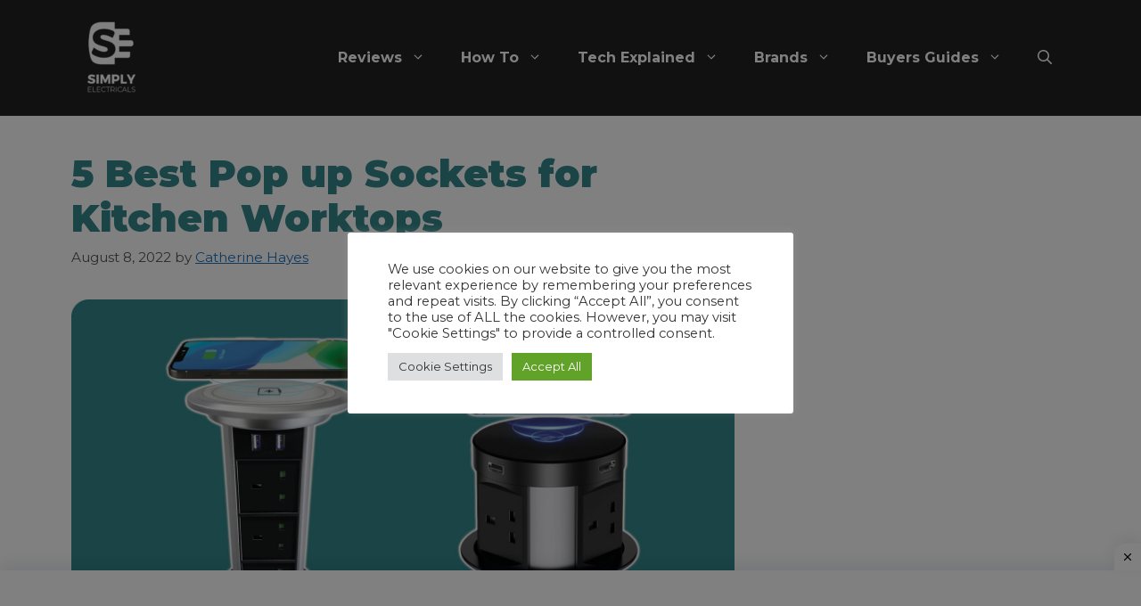

--- FILE ---
content_type: text/html; charset=UTF-8
request_url: https://simplyelectricals.co.uk/best-pop-up-sockets-kitchen-worktops/
body_size: 32961
content:
<!DOCTYPE html>
<html lang="en-GB" prefix="og: https://ogp.me/ns#">
<head>
	<meta charset="UTF-8">
	<link rel="alternate" href="https://simplyelectricals.com/best-pop-up-outlets-for-countertops/" hreflang="en-us" />
<link rel="alternate" href="https://simplyelectricals.co.uk/best-pop-up-sockets-kitchen-worktops/" hreflang="en-gb" />
		<script type="text/javascript">
			window.flatStyles = window.flatStyles || ''

			window.lightspeedOptimizeStylesheet = function () {
				const currentStylesheet = document.querySelector( '.tcb-lightspeed-style:not([data-ls-optimized])' )

				if ( currentStylesheet ) {
					try {
						if ( currentStylesheet.sheet && currentStylesheet.sheet.cssRules ) {
							if ( window.flatStyles ) {
								if ( this.optimizing ) {
									setTimeout( window.lightspeedOptimizeStylesheet.bind( this ), 24 )
								} else {
									this.optimizing = true;

									let rulesIndex = 0;

									while ( rulesIndex < currentStylesheet.sheet.cssRules.length ) {
										const rule = currentStylesheet.sheet.cssRules[ rulesIndex ]
										/* remove rules that already exist in the page */
										if ( rule.type === CSSRule.STYLE_RULE && window.flatStyles.includes( `${rule.selectorText}{` ) ) {
											currentStylesheet.sheet.deleteRule( rulesIndex )
										} else {
											rulesIndex ++
										}
									}
									/* optimize, mark it such, move to the next file, append the styles we have until now */
									currentStylesheet.setAttribute( 'data-ls-optimized', '1' )

									window.flatStyles += currentStylesheet.innerHTML

									this.optimizing = false
								}
							} else {
								window.flatStyles = currentStylesheet.innerHTML
								currentStylesheet.setAttribute( 'data-ls-optimized', '1' )
							}
						}
					} catch ( error ) {
						console.warn( error )
					}

					if ( currentStylesheet.parentElement.tagName !== 'HEAD' ) {
						/* always make sure that those styles end up in the head */
						const stylesheetID = currentStylesheet.id;
						/**
						 * make sure that there is only one copy of the css
						 * e.g display CSS
						 */
						if ( ( ! stylesheetID || ( stylesheetID && ! document.querySelector( `head #${stylesheetID}` ) ) ) ) {
							document.head.prepend( currentStylesheet )
						} else {
							currentStylesheet.remove();
						}
					}
				}
			}

			window.lightspeedOptimizeFlat = function ( styleSheetElement ) {
				if ( document.querySelectorAll( 'link[href*="thrive_flat.css"]' ).length > 1 ) {
					/* disable this flat if we already have one */
					styleSheetElement.setAttribute( 'disabled', true )
				} else {
					/* if this is the first one, make sure he's in head */
					if ( styleSheetElement.parentElement.tagName !== 'HEAD' ) {
						document.head.append( styleSheetElement )
					}
				}
			}
		</script>
		<meta name="viewport" content="width=device-width, initial-scale=1">
<!-- Search Engine Optimization by Rank Math PRO - https://rankmath.com/ -->
<title>5 Best Pop up Sockets for Kitchen Worktops - Simply Electricals</title>
<meta name="description" content="We run through our top 5 choices for kitchen worktop pop up sockets based on functionality, price, practicalities and guarantees."/>
<meta name="robots" content="follow, index, max-snippet:-1, max-video-preview:-1, max-image-preview:large"/>
<link rel="canonical" href="https://simplyelectricals.co.uk/best-pop-up-sockets-kitchen-worktops/" />
<meta property="og:locale" content="en_GB" />
<meta property="og:type" content="article" />
<meta property="og:title" content="5 Best Pop up Sockets for Kitchen Worktops - Simply Electricals" />
<meta property="og:description" content="We run through our top 5 choices for kitchen worktop pop up sockets based on functionality, price, practicalities and guarantees." />
<meta property="og:url" content="https://simplyelectricals.co.uk/best-pop-up-sockets-kitchen-worktops/" />
<meta property="og:site_name" content="Simply Electricals" />
<meta property="article:publisher" content="https://www.facebook.com/simplyelectricalsonline" />
<meta property="article:author" content="https://www.linkedin.com/in/catherine-hayes-872191188/" />
<meta property="article:tag" content="buyers guide" />
<meta property="article:tag" content="kitchen" />
<meta property="article:section" content="Kitchen" />
<meta property="og:updated_time" content="2024-02-23T06:31:11+00:00" />
<meta property="og:image" content="https://simplyelectricals.co.uk/wp-content/uploads/2022/08/Best-Pop-up-Sockets-for-your-kitchen.jpg" />
<meta property="og:image:secure_url" content="https://simplyelectricals.co.uk/wp-content/uploads/2022/08/Best-Pop-up-Sockets-for-your-kitchen.jpg" />
<meta property="og:image:width" content="1920" />
<meta property="og:image:height" content="1080" />
<meta property="og:image:alt" content="Pop up Sockets - The 5 best for your kitchen" />
<meta property="og:image:type" content="image/jpeg" />
<meta property="article:published_time" content="2022-08-08T09:53:06+00:00" />
<meta property="article:modified_time" content="2024-02-23T06:31:11+00:00" />
<meta name="twitter:card" content="summary_large_image" />
<meta name="twitter:title" content="5 Best Pop up Sockets for Kitchen Worktops - Simply Electricals" />
<meta name="twitter:description" content="We run through our top 5 choices for kitchen worktop pop up sockets based on functionality, price, practicalities and guarantees." />
<meta name="twitter:site" content="@https://twitter.com/simplyelec" />
<meta name="twitter:creator" content="@https://twitter.com/simplyelec" />
<meta name="twitter:image" content="https://simplyelectricals.co.uk/wp-content/uploads/2022/08/Best-Pop-up-Sockets-for-your-kitchen.jpg" />
<meta name="twitter:label1" content="Written by" />
<meta name="twitter:data1" content="Catherine Hayes" />
<meta name="twitter:label2" content="Time to read" />
<meta name="twitter:data2" content="5 minutes" />
<script type="application/ld+json" class="rank-math-schema-pro">{"@context":"https://schema.org","@graph":[{"@type":["NewsMediaOrganization","Organization"],"@id":"https://simplyelectricals.co.uk/#organization","name":"Simply Electricals","url":"https://simplyelectricals.co.uk","sameAs":["https://www.facebook.com/simplyelectricalsonline","https://twitter.com/https://twitter.com/simplyelec"],"email":"enquiries@simplyelectricals.com","logo":{"@type":"ImageObject","@id":"https://simplyelectricals.co.uk/#logo","url":"https://simplyelectricals.co.uk/wp-content/uploads/2023/01/black-logo.png","contentUrl":"https://simplyelectricals.co.uk/wp-content/uploads/2023/01/black-logo.png","caption":"Simply Electricals","inLanguage":"en-GB","width":"300","height":"300"},"contactPoint":[{"@type":"ContactPoint","telephone":"+441204282396","contactType":"customer support"}]},{"@type":"WebSite","@id":"https://simplyelectricals.co.uk/#website","url":"https://simplyelectricals.co.uk","name":"Simply Electricals","publisher":{"@id":"https://simplyelectricals.co.uk/#organization"},"inLanguage":"en-GB"},{"@type":"ImageObject","@id":"https://simplyelectricals.co.uk/wp-content/uploads/2022/08/Best-Pop-up-Sockets-for-your-kitchen.jpg","url":"https://simplyelectricals.co.uk/wp-content/uploads/2022/08/Best-Pop-up-Sockets-for-your-kitchen.jpg","width":"1920","height":"1080","caption":"Pop up Sockets - The 5 best for your kitchen","inLanguage":"en-GB"},{"@type":"BreadcrumbList","@id":"https://simplyelectricals.co.uk/best-pop-up-sockets-kitchen-worktops/#breadcrumb","itemListElement":[{"@type":"ListItem","position":"1","item":{"@id":"https://simplyelectricals.co.uk","name":"Home"}},{"@type":"ListItem","position":"2","item":{"@id":"https://simplyelectricals.co.uk/category/buyers-guide-c/kitchen/","name":"Kitchen"}},{"@type":"ListItem","position":"3","item":{"@id":"https://simplyelectricals.co.uk/best-pop-up-sockets-kitchen-worktops/","name":"5 Best Pop up Sockets for Kitchen Worktops"}}]},{"@type":"WebPage","@id":"https://simplyelectricals.co.uk/best-pop-up-sockets-kitchen-worktops/#webpage","url":"https://simplyelectricals.co.uk/best-pop-up-sockets-kitchen-worktops/","name":"5 Best Pop up Sockets for Kitchen Worktops - Simply Electricals","datePublished":"2022-08-08T09:53:06+00:00","dateModified":"2024-02-23T06:31:11+00:00","isPartOf":{"@id":"https://simplyelectricals.co.uk/#website"},"primaryImageOfPage":{"@id":"https://simplyelectricals.co.uk/wp-content/uploads/2022/08/Best-Pop-up-Sockets-for-your-kitchen.jpg"},"inLanguage":"en-GB","breadcrumb":{"@id":"https://simplyelectricals.co.uk/best-pop-up-sockets-kitchen-worktops/#breadcrumb"}},{"@type":"Person","@id":"https://simplyelectricals.co.uk/author/catherine-hayes/","name":"Catherine Hayes","url":"https://simplyelectricals.co.uk/author/catherine-hayes/","image":{"@type":"ImageObject","@id":"https://simplyelectricals.co.uk/wp-content/uploads/2023/01/cropped-Catherine-Hayes-Operations-Manager-96x96.jpg","url":"https://simplyelectricals.co.uk/wp-content/uploads/2023/01/cropped-Catherine-Hayes-Operations-Manager-96x96.jpg","caption":"Catherine Hayes","inLanguage":"en-GB"},"sameAs":["https://www.linkedin.com/in/catherine-hayes-872191188/"],"worksFor":{"@id":"https://simplyelectricals.co.uk/#organization"}},{"@type":"BlogPosting","headline":"5 Best Pop up Sockets for Kitchen Worktops - Simply Electricals","datePublished":"2022-08-08T09:53:06+00:00","dateModified":"2024-02-23T06:31:11+00:00","articleSection":"Kitchen","author":{"@id":"https://simplyelectricals.co.uk/author/catherine-hayes/","name":"Catherine Hayes"},"publisher":{"@id":"https://simplyelectricals.co.uk/#organization"},"description":"We run through our top 5 choices for kitchen worktop pop up sockets based on functionality, price, practicalities and guarantees.","name":"5 Best Pop up Sockets for Kitchen Worktops - Simply Electricals","@id":"https://simplyelectricals.co.uk/best-pop-up-sockets-kitchen-worktops/#richSnippet","isPartOf":{"@id":"https://simplyelectricals.co.uk/best-pop-up-sockets-kitchen-worktops/#webpage"},"image":{"@id":"https://simplyelectricals.co.uk/wp-content/uploads/2022/08/Best-Pop-up-Sockets-for-your-kitchen.jpg"},"inLanguage":"en-GB","mainEntityOfPage":{"@id":"https://simplyelectricals.co.uk/best-pop-up-sockets-kitchen-worktops/#webpage"}}]}</script>
<!-- /Rank Math WordPress SEO plugin -->

<link href='https://fonts.gstatic.com' crossorigin rel='preconnect' />
<link href='https://fonts.googleapis.com' crossorigin rel='preconnect' />
<link rel="alternate" type="application/rss+xml" title="Simply Electricals &raquo; Feed" href="https://simplyelectricals.co.uk/feed/" />
<link rel="alternate" type="application/rss+xml" title="Simply Electricals &raquo; Comments Feed" href="https://simplyelectricals.co.uk/comments/feed/" />
<link rel="alternate" title="oEmbed (JSON)" type="application/json+oembed" href="https://simplyelectricals.co.uk/wp-json/oembed/1.0/embed?url=https%3A%2F%2Fsimplyelectricals.co.uk%2Fbest-pop-up-sockets-kitchen-worktops%2F" />
<link rel="alternate" title="oEmbed (XML)" type="text/xml+oembed" href="https://simplyelectricals.co.uk/wp-json/oembed/1.0/embed?url=https%3A%2F%2Fsimplyelectricals.co.uk%2Fbest-pop-up-sockets-kitchen-worktops%2F&#038;format=xml" />
<style id='wp-img-auto-sizes-contain-inline-css'>
img:is([sizes=auto i],[sizes^="auto," i]){contain-intrinsic-size:3000px 1500px}
/*# sourceURL=wp-img-auto-sizes-contain-inline-css */
</style>
<style id='wp-emoji-styles-inline-css'>

	img.wp-smiley, img.emoji {
		display: inline !important;
		border: none !important;
		box-shadow: none !important;
		height: 1em !important;
		width: 1em !important;
		margin: 0 0.07em !important;
		vertical-align: -0.1em !important;
		background: none !important;
		padding: 0 !important;
	}
/*# sourceURL=wp-emoji-styles-inline-css */
</style>
<style id='wp-block-library-inline-css'>
:root{--wp-block-synced-color:#7a00df;--wp-block-synced-color--rgb:122,0,223;--wp-bound-block-color:var(--wp-block-synced-color);--wp-editor-canvas-background:#ddd;--wp-admin-theme-color:#007cba;--wp-admin-theme-color--rgb:0,124,186;--wp-admin-theme-color-darker-10:#006ba1;--wp-admin-theme-color-darker-10--rgb:0,107,160.5;--wp-admin-theme-color-darker-20:#005a87;--wp-admin-theme-color-darker-20--rgb:0,90,135;--wp-admin-border-width-focus:2px}@media (min-resolution:192dpi){:root{--wp-admin-border-width-focus:1.5px}}.wp-element-button{cursor:pointer}:root .has-very-light-gray-background-color{background-color:#eee}:root .has-very-dark-gray-background-color{background-color:#313131}:root .has-very-light-gray-color{color:#eee}:root .has-very-dark-gray-color{color:#313131}:root .has-vivid-green-cyan-to-vivid-cyan-blue-gradient-background{background:linear-gradient(135deg,#00d084,#0693e3)}:root .has-purple-crush-gradient-background{background:linear-gradient(135deg,#34e2e4,#4721fb 50%,#ab1dfe)}:root .has-hazy-dawn-gradient-background{background:linear-gradient(135deg,#faaca8,#dad0ec)}:root .has-subdued-olive-gradient-background{background:linear-gradient(135deg,#fafae1,#67a671)}:root .has-atomic-cream-gradient-background{background:linear-gradient(135deg,#fdd79a,#004a59)}:root .has-nightshade-gradient-background{background:linear-gradient(135deg,#330968,#31cdcf)}:root .has-midnight-gradient-background{background:linear-gradient(135deg,#020381,#2874fc)}:root{--wp--preset--font-size--normal:16px;--wp--preset--font-size--huge:42px}.has-regular-font-size{font-size:1em}.has-larger-font-size{font-size:2.625em}.has-normal-font-size{font-size:var(--wp--preset--font-size--normal)}.has-huge-font-size{font-size:var(--wp--preset--font-size--huge)}.has-text-align-center{text-align:center}.has-text-align-left{text-align:left}.has-text-align-right{text-align:right}.has-fit-text{white-space:nowrap!important}#end-resizable-editor-section{display:none}.aligncenter{clear:both}.items-justified-left{justify-content:flex-start}.items-justified-center{justify-content:center}.items-justified-right{justify-content:flex-end}.items-justified-space-between{justify-content:space-between}.screen-reader-text{border:0;clip-path:inset(50%);height:1px;margin:-1px;overflow:hidden;padding:0;position:absolute;width:1px;word-wrap:normal!important}.screen-reader-text:focus{background-color:#ddd;clip-path:none;color:#444;display:block;font-size:1em;height:auto;left:5px;line-height:normal;padding:15px 23px 14px;text-decoration:none;top:5px;width:auto;z-index:100000}html :where(.has-border-color){border-style:solid}html :where([style*=border-top-color]){border-top-style:solid}html :where([style*=border-right-color]){border-right-style:solid}html :where([style*=border-bottom-color]){border-bottom-style:solid}html :where([style*=border-left-color]){border-left-style:solid}html :where([style*=border-width]){border-style:solid}html :where([style*=border-top-width]){border-top-style:solid}html :where([style*=border-right-width]){border-right-style:solid}html :where([style*=border-bottom-width]){border-bottom-style:solid}html :where([style*=border-left-width]){border-left-style:solid}html :where(img[class*=wp-image-]){height:auto;max-width:100%}:where(figure){margin:0 0 1em}html :where(.is-position-sticky){--wp-admin--admin-bar--position-offset:var(--wp-admin--admin-bar--height,0px)}@media screen and (max-width:600px){html :where(.is-position-sticky){--wp-admin--admin-bar--position-offset:0px}}

/*# sourceURL=wp-block-library-inline-css */
</style><style id='wp-block-heading-inline-css'>
h1:where(.wp-block-heading).has-background,h2:where(.wp-block-heading).has-background,h3:where(.wp-block-heading).has-background,h4:where(.wp-block-heading).has-background,h5:where(.wp-block-heading).has-background,h6:where(.wp-block-heading).has-background{padding:1.25em 2.375em}h1.has-text-align-left[style*=writing-mode]:where([style*=vertical-lr]),h1.has-text-align-right[style*=writing-mode]:where([style*=vertical-rl]),h2.has-text-align-left[style*=writing-mode]:where([style*=vertical-lr]),h2.has-text-align-right[style*=writing-mode]:where([style*=vertical-rl]),h3.has-text-align-left[style*=writing-mode]:where([style*=vertical-lr]),h3.has-text-align-right[style*=writing-mode]:where([style*=vertical-rl]),h4.has-text-align-left[style*=writing-mode]:where([style*=vertical-lr]),h4.has-text-align-right[style*=writing-mode]:where([style*=vertical-rl]),h5.has-text-align-left[style*=writing-mode]:where([style*=vertical-lr]),h5.has-text-align-right[style*=writing-mode]:where([style*=vertical-rl]),h6.has-text-align-left[style*=writing-mode]:where([style*=vertical-lr]),h6.has-text-align-right[style*=writing-mode]:where([style*=vertical-rl]){rotate:180deg}
/*# sourceURL=https://simplyelectricals.co.uk/wp-includes/blocks/heading/style.min.css */
</style>
<style id='wp-block-image-inline-css'>
.wp-block-image>a,.wp-block-image>figure>a{display:inline-block}.wp-block-image img{box-sizing:border-box;height:auto;max-width:100%;vertical-align:bottom}@media not (prefers-reduced-motion){.wp-block-image img.hide{visibility:hidden}.wp-block-image img.show{animation:show-content-image .4s}}.wp-block-image[style*=border-radius] img,.wp-block-image[style*=border-radius]>a{border-radius:inherit}.wp-block-image.has-custom-border img{box-sizing:border-box}.wp-block-image.aligncenter{text-align:center}.wp-block-image.alignfull>a,.wp-block-image.alignwide>a{width:100%}.wp-block-image.alignfull img,.wp-block-image.alignwide img{height:auto;width:100%}.wp-block-image .aligncenter,.wp-block-image .alignleft,.wp-block-image .alignright,.wp-block-image.aligncenter,.wp-block-image.alignleft,.wp-block-image.alignright{display:table}.wp-block-image .aligncenter>figcaption,.wp-block-image .alignleft>figcaption,.wp-block-image .alignright>figcaption,.wp-block-image.aligncenter>figcaption,.wp-block-image.alignleft>figcaption,.wp-block-image.alignright>figcaption{caption-side:bottom;display:table-caption}.wp-block-image .alignleft{float:left;margin:.5em 1em .5em 0}.wp-block-image .alignright{float:right;margin:.5em 0 .5em 1em}.wp-block-image .aligncenter{margin-left:auto;margin-right:auto}.wp-block-image :where(figcaption){margin-bottom:1em;margin-top:.5em}.wp-block-image.is-style-circle-mask img{border-radius:9999px}@supports ((-webkit-mask-image:none) or (mask-image:none)) or (-webkit-mask-image:none){.wp-block-image.is-style-circle-mask img{border-radius:0;-webkit-mask-image:url('data:image/svg+xml;utf8,<svg viewBox="0 0 100 100" xmlns="http://www.w3.org/2000/svg"><circle cx="50" cy="50" r="50"/></svg>');mask-image:url('data:image/svg+xml;utf8,<svg viewBox="0 0 100 100" xmlns="http://www.w3.org/2000/svg"><circle cx="50" cy="50" r="50"/></svg>');mask-mode:alpha;-webkit-mask-position:center;mask-position:center;-webkit-mask-repeat:no-repeat;mask-repeat:no-repeat;-webkit-mask-size:contain;mask-size:contain}}:root :where(.wp-block-image.is-style-rounded img,.wp-block-image .is-style-rounded img){border-radius:9999px}.wp-block-image figure{margin:0}.wp-lightbox-container{display:flex;flex-direction:column;position:relative}.wp-lightbox-container img{cursor:zoom-in}.wp-lightbox-container img:hover+button{opacity:1}.wp-lightbox-container button{align-items:center;backdrop-filter:blur(16px) saturate(180%);background-color:#5a5a5a40;border:none;border-radius:4px;cursor:zoom-in;display:flex;height:20px;justify-content:center;opacity:0;padding:0;position:absolute;right:16px;text-align:center;top:16px;width:20px;z-index:100}@media not (prefers-reduced-motion){.wp-lightbox-container button{transition:opacity .2s ease}}.wp-lightbox-container button:focus-visible{outline:3px auto #5a5a5a40;outline:3px auto -webkit-focus-ring-color;outline-offset:3px}.wp-lightbox-container button:hover{cursor:pointer;opacity:1}.wp-lightbox-container button:focus{opacity:1}.wp-lightbox-container button:focus,.wp-lightbox-container button:hover,.wp-lightbox-container button:not(:hover):not(:active):not(.has-background){background-color:#5a5a5a40;border:none}.wp-lightbox-overlay{box-sizing:border-box;cursor:zoom-out;height:100vh;left:0;overflow:hidden;position:fixed;top:0;visibility:hidden;width:100%;z-index:100000}.wp-lightbox-overlay .close-button{align-items:center;cursor:pointer;display:flex;justify-content:center;min-height:40px;min-width:40px;padding:0;position:absolute;right:calc(env(safe-area-inset-right) + 16px);top:calc(env(safe-area-inset-top) + 16px);z-index:5000000}.wp-lightbox-overlay .close-button:focus,.wp-lightbox-overlay .close-button:hover,.wp-lightbox-overlay .close-button:not(:hover):not(:active):not(.has-background){background:none;border:none}.wp-lightbox-overlay .lightbox-image-container{height:var(--wp--lightbox-container-height);left:50%;overflow:hidden;position:absolute;top:50%;transform:translate(-50%,-50%);transform-origin:top left;width:var(--wp--lightbox-container-width);z-index:9999999999}.wp-lightbox-overlay .wp-block-image{align-items:center;box-sizing:border-box;display:flex;height:100%;justify-content:center;margin:0;position:relative;transform-origin:0 0;width:100%;z-index:3000000}.wp-lightbox-overlay .wp-block-image img{height:var(--wp--lightbox-image-height);min-height:var(--wp--lightbox-image-height);min-width:var(--wp--lightbox-image-width);width:var(--wp--lightbox-image-width)}.wp-lightbox-overlay .wp-block-image figcaption{display:none}.wp-lightbox-overlay button{background:none;border:none}.wp-lightbox-overlay .scrim{background-color:#fff;height:100%;opacity:.9;position:absolute;width:100%;z-index:2000000}.wp-lightbox-overlay.active{visibility:visible}@media not (prefers-reduced-motion){.wp-lightbox-overlay.active{animation:turn-on-visibility .25s both}.wp-lightbox-overlay.active img{animation:turn-on-visibility .35s both}.wp-lightbox-overlay.show-closing-animation:not(.active){animation:turn-off-visibility .35s both}.wp-lightbox-overlay.show-closing-animation:not(.active) img{animation:turn-off-visibility .25s both}.wp-lightbox-overlay.zoom.active{animation:none;opacity:1;visibility:visible}.wp-lightbox-overlay.zoom.active .lightbox-image-container{animation:lightbox-zoom-in .4s}.wp-lightbox-overlay.zoom.active .lightbox-image-container img{animation:none}.wp-lightbox-overlay.zoom.active .scrim{animation:turn-on-visibility .4s forwards}.wp-lightbox-overlay.zoom.show-closing-animation:not(.active){animation:none}.wp-lightbox-overlay.zoom.show-closing-animation:not(.active) .lightbox-image-container{animation:lightbox-zoom-out .4s}.wp-lightbox-overlay.zoom.show-closing-animation:not(.active) .lightbox-image-container img{animation:none}.wp-lightbox-overlay.zoom.show-closing-animation:not(.active) .scrim{animation:turn-off-visibility .4s forwards}}@keyframes show-content-image{0%{visibility:hidden}99%{visibility:hidden}to{visibility:visible}}@keyframes turn-on-visibility{0%{opacity:0}to{opacity:1}}@keyframes turn-off-visibility{0%{opacity:1;visibility:visible}99%{opacity:0;visibility:visible}to{opacity:0;visibility:hidden}}@keyframes lightbox-zoom-in{0%{transform:translate(calc((-100vw + var(--wp--lightbox-scrollbar-width))/2 + var(--wp--lightbox-initial-left-position)),calc(-50vh + var(--wp--lightbox-initial-top-position))) scale(var(--wp--lightbox-scale))}to{transform:translate(-50%,-50%) scale(1)}}@keyframes lightbox-zoom-out{0%{transform:translate(-50%,-50%) scale(1);visibility:visible}99%{visibility:visible}to{transform:translate(calc((-100vw + var(--wp--lightbox-scrollbar-width))/2 + var(--wp--lightbox-initial-left-position)),calc(-50vh + var(--wp--lightbox-initial-top-position))) scale(var(--wp--lightbox-scale));visibility:hidden}}
/*# sourceURL=https://simplyelectricals.co.uk/wp-includes/blocks/image/style.min.css */
</style>
<style id='wp-block-paragraph-inline-css'>
.is-small-text{font-size:.875em}.is-regular-text{font-size:1em}.is-large-text{font-size:2.25em}.is-larger-text{font-size:3em}.has-drop-cap:not(:focus):first-letter{float:left;font-size:8.4em;font-style:normal;font-weight:100;line-height:.68;margin:.05em .1em 0 0;text-transform:uppercase}body.rtl .has-drop-cap:not(:focus):first-letter{float:none;margin-left:.1em}p.has-drop-cap.has-background{overflow:hidden}:root :where(p.has-background){padding:1.25em 2.375em}:where(p.has-text-color:not(.has-link-color)) a{color:inherit}p.has-text-align-left[style*="writing-mode:vertical-lr"],p.has-text-align-right[style*="writing-mode:vertical-rl"]{rotate:180deg}
/*# sourceURL=https://simplyelectricals.co.uk/wp-includes/blocks/paragraph/style.min.css */
</style>
<style id='global-styles-inline-css'>
:root{--wp--preset--aspect-ratio--square: 1;--wp--preset--aspect-ratio--4-3: 4/3;--wp--preset--aspect-ratio--3-4: 3/4;--wp--preset--aspect-ratio--3-2: 3/2;--wp--preset--aspect-ratio--2-3: 2/3;--wp--preset--aspect-ratio--16-9: 16/9;--wp--preset--aspect-ratio--9-16: 9/16;--wp--preset--color--black: #000000;--wp--preset--color--cyan-bluish-gray: #abb8c3;--wp--preset--color--white: #ffffff;--wp--preset--color--pale-pink: #f78da7;--wp--preset--color--vivid-red: #cf2e2e;--wp--preset--color--luminous-vivid-orange: #ff6900;--wp--preset--color--luminous-vivid-amber: #fcb900;--wp--preset--color--light-green-cyan: #7bdcb5;--wp--preset--color--vivid-green-cyan: #00d084;--wp--preset--color--pale-cyan-blue: #8ed1fc;--wp--preset--color--vivid-cyan-blue: #0693e3;--wp--preset--color--vivid-purple: #9b51e0;--wp--preset--color--contrast: var(--contrast);--wp--preset--color--contrast-2: var(--contrast-2);--wp--preset--color--contrast-3: var(--contrast-3);--wp--preset--color--base: var(--base);--wp--preset--color--base-2: var(--base-2);--wp--preset--color--base-3: var(--base-3);--wp--preset--color--accent: var(--accent);--wp--preset--color--teal: var(--teal);--wp--preset--color--purple: var(--purple);--wp--preset--gradient--vivid-cyan-blue-to-vivid-purple: linear-gradient(135deg,rgb(6,147,227) 0%,rgb(155,81,224) 100%);--wp--preset--gradient--light-green-cyan-to-vivid-green-cyan: linear-gradient(135deg,rgb(122,220,180) 0%,rgb(0,208,130) 100%);--wp--preset--gradient--luminous-vivid-amber-to-luminous-vivid-orange: linear-gradient(135deg,rgb(252,185,0) 0%,rgb(255,105,0) 100%);--wp--preset--gradient--luminous-vivid-orange-to-vivid-red: linear-gradient(135deg,rgb(255,105,0) 0%,rgb(207,46,46) 100%);--wp--preset--gradient--very-light-gray-to-cyan-bluish-gray: linear-gradient(135deg,rgb(238,238,238) 0%,rgb(169,184,195) 100%);--wp--preset--gradient--cool-to-warm-spectrum: linear-gradient(135deg,rgb(74,234,220) 0%,rgb(151,120,209) 20%,rgb(207,42,186) 40%,rgb(238,44,130) 60%,rgb(251,105,98) 80%,rgb(254,248,76) 100%);--wp--preset--gradient--blush-light-purple: linear-gradient(135deg,rgb(255,206,236) 0%,rgb(152,150,240) 100%);--wp--preset--gradient--blush-bordeaux: linear-gradient(135deg,rgb(254,205,165) 0%,rgb(254,45,45) 50%,rgb(107,0,62) 100%);--wp--preset--gradient--luminous-dusk: linear-gradient(135deg,rgb(255,203,112) 0%,rgb(199,81,192) 50%,rgb(65,88,208) 100%);--wp--preset--gradient--pale-ocean: linear-gradient(135deg,rgb(255,245,203) 0%,rgb(182,227,212) 50%,rgb(51,167,181) 100%);--wp--preset--gradient--electric-grass: linear-gradient(135deg,rgb(202,248,128) 0%,rgb(113,206,126) 100%);--wp--preset--gradient--midnight: linear-gradient(135deg,rgb(2,3,129) 0%,rgb(40,116,252) 100%);--wp--preset--font-size--small: 13px;--wp--preset--font-size--medium: 20px;--wp--preset--font-size--large: 36px;--wp--preset--font-size--x-large: 42px;--wp--preset--spacing--20: 0.44rem;--wp--preset--spacing--30: 0.67rem;--wp--preset--spacing--40: 1rem;--wp--preset--spacing--50: 1.5rem;--wp--preset--spacing--60: 2.25rem;--wp--preset--spacing--70: 3.38rem;--wp--preset--spacing--80: 5.06rem;--wp--preset--shadow--natural: 6px 6px 9px rgba(0, 0, 0, 0.2);--wp--preset--shadow--deep: 12px 12px 50px rgba(0, 0, 0, 0.4);--wp--preset--shadow--sharp: 6px 6px 0px rgba(0, 0, 0, 0.2);--wp--preset--shadow--outlined: 6px 6px 0px -3px rgb(255, 255, 255), 6px 6px rgb(0, 0, 0);--wp--preset--shadow--crisp: 6px 6px 0px rgb(0, 0, 0);}:where(.is-layout-flex){gap: 0.5em;}:where(.is-layout-grid){gap: 0.5em;}body .is-layout-flex{display: flex;}.is-layout-flex{flex-wrap: wrap;align-items: center;}.is-layout-flex > :is(*, div){margin: 0;}body .is-layout-grid{display: grid;}.is-layout-grid > :is(*, div){margin: 0;}:where(.wp-block-columns.is-layout-flex){gap: 2em;}:where(.wp-block-columns.is-layout-grid){gap: 2em;}:where(.wp-block-post-template.is-layout-flex){gap: 1.25em;}:where(.wp-block-post-template.is-layout-grid){gap: 1.25em;}.has-black-color{color: var(--wp--preset--color--black) !important;}.has-cyan-bluish-gray-color{color: var(--wp--preset--color--cyan-bluish-gray) !important;}.has-white-color{color: var(--wp--preset--color--white) !important;}.has-pale-pink-color{color: var(--wp--preset--color--pale-pink) !important;}.has-vivid-red-color{color: var(--wp--preset--color--vivid-red) !important;}.has-luminous-vivid-orange-color{color: var(--wp--preset--color--luminous-vivid-orange) !important;}.has-luminous-vivid-amber-color{color: var(--wp--preset--color--luminous-vivid-amber) !important;}.has-light-green-cyan-color{color: var(--wp--preset--color--light-green-cyan) !important;}.has-vivid-green-cyan-color{color: var(--wp--preset--color--vivid-green-cyan) !important;}.has-pale-cyan-blue-color{color: var(--wp--preset--color--pale-cyan-blue) !important;}.has-vivid-cyan-blue-color{color: var(--wp--preset--color--vivid-cyan-blue) !important;}.has-vivid-purple-color{color: var(--wp--preset--color--vivid-purple) !important;}.has-black-background-color{background-color: var(--wp--preset--color--black) !important;}.has-cyan-bluish-gray-background-color{background-color: var(--wp--preset--color--cyan-bluish-gray) !important;}.has-white-background-color{background-color: var(--wp--preset--color--white) !important;}.has-pale-pink-background-color{background-color: var(--wp--preset--color--pale-pink) !important;}.has-vivid-red-background-color{background-color: var(--wp--preset--color--vivid-red) !important;}.has-luminous-vivid-orange-background-color{background-color: var(--wp--preset--color--luminous-vivid-orange) !important;}.has-luminous-vivid-amber-background-color{background-color: var(--wp--preset--color--luminous-vivid-amber) !important;}.has-light-green-cyan-background-color{background-color: var(--wp--preset--color--light-green-cyan) !important;}.has-vivid-green-cyan-background-color{background-color: var(--wp--preset--color--vivid-green-cyan) !important;}.has-pale-cyan-blue-background-color{background-color: var(--wp--preset--color--pale-cyan-blue) !important;}.has-vivid-cyan-blue-background-color{background-color: var(--wp--preset--color--vivid-cyan-blue) !important;}.has-vivid-purple-background-color{background-color: var(--wp--preset--color--vivid-purple) !important;}.has-black-border-color{border-color: var(--wp--preset--color--black) !important;}.has-cyan-bluish-gray-border-color{border-color: var(--wp--preset--color--cyan-bluish-gray) !important;}.has-white-border-color{border-color: var(--wp--preset--color--white) !important;}.has-pale-pink-border-color{border-color: var(--wp--preset--color--pale-pink) !important;}.has-vivid-red-border-color{border-color: var(--wp--preset--color--vivid-red) !important;}.has-luminous-vivid-orange-border-color{border-color: var(--wp--preset--color--luminous-vivid-orange) !important;}.has-luminous-vivid-amber-border-color{border-color: var(--wp--preset--color--luminous-vivid-amber) !important;}.has-light-green-cyan-border-color{border-color: var(--wp--preset--color--light-green-cyan) !important;}.has-vivid-green-cyan-border-color{border-color: var(--wp--preset--color--vivid-green-cyan) !important;}.has-pale-cyan-blue-border-color{border-color: var(--wp--preset--color--pale-cyan-blue) !important;}.has-vivid-cyan-blue-border-color{border-color: var(--wp--preset--color--vivid-cyan-blue) !important;}.has-vivid-purple-border-color{border-color: var(--wp--preset--color--vivid-purple) !important;}.has-vivid-cyan-blue-to-vivid-purple-gradient-background{background: var(--wp--preset--gradient--vivid-cyan-blue-to-vivid-purple) !important;}.has-light-green-cyan-to-vivid-green-cyan-gradient-background{background: var(--wp--preset--gradient--light-green-cyan-to-vivid-green-cyan) !important;}.has-luminous-vivid-amber-to-luminous-vivid-orange-gradient-background{background: var(--wp--preset--gradient--luminous-vivid-amber-to-luminous-vivid-orange) !important;}.has-luminous-vivid-orange-to-vivid-red-gradient-background{background: var(--wp--preset--gradient--luminous-vivid-orange-to-vivid-red) !important;}.has-very-light-gray-to-cyan-bluish-gray-gradient-background{background: var(--wp--preset--gradient--very-light-gray-to-cyan-bluish-gray) !important;}.has-cool-to-warm-spectrum-gradient-background{background: var(--wp--preset--gradient--cool-to-warm-spectrum) !important;}.has-blush-light-purple-gradient-background{background: var(--wp--preset--gradient--blush-light-purple) !important;}.has-blush-bordeaux-gradient-background{background: var(--wp--preset--gradient--blush-bordeaux) !important;}.has-luminous-dusk-gradient-background{background: var(--wp--preset--gradient--luminous-dusk) !important;}.has-pale-ocean-gradient-background{background: var(--wp--preset--gradient--pale-ocean) !important;}.has-electric-grass-gradient-background{background: var(--wp--preset--gradient--electric-grass) !important;}.has-midnight-gradient-background{background: var(--wp--preset--gradient--midnight) !important;}.has-small-font-size{font-size: var(--wp--preset--font-size--small) !important;}.has-medium-font-size{font-size: var(--wp--preset--font-size--medium) !important;}.has-large-font-size{font-size: var(--wp--preset--font-size--large) !important;}.has-x-large-font-size{font-size: var(--wp--preset--font-size--x-large) !important;}
/*# sourceURL=global-styles-inline-css */
</style>

<style id='classic-theme-styles-inline-css'>
/*! This file is auto-generated */
.wp-block-button__link{color:#fff;background-color:#32373c;border-radius:9999px;box-shadow:none;text-decoration:none;padding:calc(.667em + 2px) calc(1.333em + 2px);font-size:1.125em}.wp-block-file__button{background:#32373c;color:#fff;text-decoration:none}
/*# sourceURL=/wp-includes/css/classic-themes.min.css */
</style>
<link rel='stylesheet' id='cookie-law-info-css' href='https://simplyelectricals.co.uk/wp-content/plugins/cookie-law-info/legacy/public/css/cookie-law-info-public.css?ver=3.2.7' media='all' />
<link rel='stylesheet' id='cookie-law-info-gdpr-css' href='https://simplyelectricals.co.uk/wp-content/plugins/cookie-law-info/legacy/public/css/cookie-law-info-gdpr.css?ver=3.2.7' media='all' />
<link rel='stylesheet' id='tve-ult-main-frame-css-css' href='https://simplyelectricals.co.uk/wp-content/plugins/thrive-ultimatum/tcb-bridge/assets/css/placeholders.css?ver=10.3' media='all' />
<link rel='stylesheet' id='lasso-live-css' href='https://simplyelectricals.co.uk/wp-content/plugins/lasso/admin/assets/css/lasso-live.min.css?ver=1732018492' media='all' />
<link rel='stylesheet' id='lasso-table-frontend-css' href='https://simplyelectricals.co.uk/wp-content/plugins/lasso/admin/assets/css/lasso-table-frontend.min.css?ver=1732018492' media='all' />
<link rel='stylesheet' id='generate-widget-areas-css' href='https://simplyelectricals.co.uk/wp-content/themes/generatepress/assets/css/components/widget-areas.min.css?ver=3.4.0' media='all' />
<link rel='stylesheet' id='generate-style-css' href='https://simplyelectricals.co.uk/wp-content/themes/generatepress/assets/css/main.min.css?ver=3.4.0' media='all' />
<style id='generate-style-inline-css'>
body{background-color:#ffffff;color:var(--contrast);}a{color:var(--accent);}a{text-decoration:underline;}.entry-title a, .site-branding a, a.button, .wp-block-button__link, .main-navigation a{text-decoration:none;}a:hover, a:focus, a:active{color:var(--contrast);}.wp-block-group__inner-container{max-width:1200px;margin-left:auto;margin-right:auto;}.generate-back-to-top{font-size:20px;border-radius:3px;position:fixed;bottom:30px;right:30px;line-height:40px;width:40px;text-align:center;z-index:10;transition:opacity 300ms ease-in-out;opacity:0.1;transform:translateY(1000px);}.generate-back-to-top__show{opacity:1;transform:translateY(0);}.navigation-search{position:absolute;left:-99999px;pointer-events:none;visibility:hidden;z-index:20;width:100%;top:0;transition:opacity 100ms ease-in-out;opacity:0;}.navigation-search.nav-search-active{left:0;right:0;pointer-events:auto;visibility:visible;opacity:1;}.navigation-search input[type="search"]{outline:0;border:0;vertical-align:bottom;line-height:1;opacity:0.9;width:100%;z-index:20;border-radius:0;-webkit-appearance:none;height:60px;}.navigation-search input::-ms-clear{display:none;width:0;height:0;}.navigation-search input::-ms-reveal{display:none;width:0;height:0;}.navigation-search input::-webkit-search-decoration, .navigation-search input::-webkit-search-cancel-button, .navigation-search input::-webkit-search-results-button, .navigation-search input::-webkit-search-results-decoration{display:none;}.gen-sidebar-nav .navigation-search{top:auto;bottom:0;}:root{--contrast:#222222;--contrast-2:#575760;--contrast-3:#b2b2be;--base:#f0f0f0;--base-2:#f7f8f9;--base-3:#ffffff;--accent:#1e73be;--teal:#36868a;--purple:#4a149f;}:root .has-contrast-color{color:var(--contrast);}:root .has-contrast-background-color{background-color:var(--contrast);}:root .has-contrast-2-color{color:var(--contrast-2);}:root .has-contrast-2-background-color{background-color:var(--contrast-2);}:root .has-contrast-3-color{color:var(--contrast-3);}:root .has-contrast-3-background-color{background-color:var(--contrast-3);}:root .has-base-color{color:var(--base);}:root .has-base-background-color{background-color:var(--base);}:root .has-base-2-color{color:var(--base-2);}:root .has-base-2-background-color{background-color:var(--base-2);}:root .has-base-3-color{color:var(--base-3);}:root .has-base-3-background-color{background-color:var(--base-3);}:root .has-accent-color{color:var(--accent);}:root .has-accent-background-color{background-color:var(--accent);}:root .has-teal-color{color:var(--teal);}:root .has-teal-background-color{background-color:var(--teal);}:root .has-purple-color{color:var(--purple);}:root .has-purple-background-color{background-color:var(--purple);}.main-navigation a, .main-navigation .menu-toggle, .main-navigation .menu-bar-items{font-family:Montserrat, sans-serif;font-weight:bold;font-size:16px;}body, button, input, select, textarea{font-family:Montserrat, sans-serif;font-size:18px;}body{line-height:1.7;}h1{font-family:Montserrat, sans-serif;font-weight:900;font-size:42px;}h2{font-family:Montserrat, sans-serif;font-weight:bold;line-height:1.7em;}.top-bar{background-color:#636363;color:#ffffff;}.top-bar a{color:#ffffff;}.top-bar a:hover{color:#303030;}.site-header{background-color:var(--contrast);}.main-title a,.main-title a:hover{color:var(--contrast);}.site-description{color:var(--contrast-2);}.mobile-menu-control-wrapper .menu-toggle,.mobile-menu-control-wrapper .menu-toggle:hover,.mobile-menu-control-wrapper .menu-toggle:focus,.has-inline-mobile-toggle #site-navigation.toggled{background-color:rgba(0, 0, 0, 0.02);}.main-navigation,.main-navigation ul ul{background-color:var(--contrast);}.main-navigation .main-nav ul li a, .main-navigation .menu-toggle, .main-navigation .menu-bar-items{color:var(--base-3);}.main-navigation .main-nav ul li:not([class*="current-menu-"]):hover > a, .main-navigation .main-nav ul li:not([class*="current-menu-"]):focus > a, .main-navigation .main-nav ul li.sfHover:not([class*="current-menu-"]) > a, .main-navigation .menu-bar-item:hover > a, .main-navigation .menu-bar-item.sfHover > a{color:var(--teal);}button.menu-toggle:hover,button.menu-toggle:focus{color:var(--base-3);}.main-navigation .main-nav ul li[class*="current-menu-"] > a{color:var(--teal);}.navigation-search input[type="search"],.navigation-search input[type="search"]:active, .navigation-search input[type="search"]:focus, .main-navigation .main-nav ul li.search-item.active > a, .main-navigation .menu-bar-items .search-item.active > a{color:var(--teal);}.main-navigation ul ul{background-color:var(--contrast);}.main-navigation .main-nav ul ul li:not([class*="current-menu-"]):hover > a,.main-navigation .main-nav ul ul li:not([class*="current-menu-"]):focus > a, .main-navigation .main-nav ul ul li.sfHover:not([class*="current-menu-"]) > a{color:var(--teal);}.main-navigation .main-nav ul ul li[class*="current-menu-"] > a{color:var(--teal);}.separate-containers .inside-article, .separate-containers .comments-area, .separate-containers .page-header, .one-container .container, .separate-containers .paging-navigation, .inside-page-header{background-color:var(--base-3);}.entry-title a{color:var(--contrast);}.entry-title a:hover{color:var(--contrast-2);}.entry-meta{color:var(--contrast-2);}h1{color:#35868a;}h2{color:#35868a;}h3{color:#35868a;}h4{color:#35868a;}.sidebar .widget{color:var(--teal);background-color:var(--base-3);}.sidebar .widget a{color:var(--teal);}.footer-widgets{color:var(--base-3);background-color:var(--contrast);}.footer-widgets a{color:var(--base-3);}.footer-widgets .widget-title{color:var(--base-3);}.site-info{color:var(--base-3);background-color:var(--contrast);}input[type="text"],input[type="email"],input[type="url"],input[type="password"],input[type="search"],input[type="tel"],input[type="number"],textarea,select{color:var(--contrast);background-color:var(--base-2);border-color:var(--base);}input[type="text"]:focus,input[type="email"]:focus,input[type="url"]:focus,input[type="password"]:focus,input[type="search"]:focus,input[type="tel"]:focus,input[type="number"]:focus,textarea:focus,select:focus{color:var(--contrast);background-color:var(--base-2);border-color:var(--contrast-3);}button,html input[type="button"],input[type="reset"],input[type="submit"],a.button,a.wp-block-button__link:not(.has-background){color:#ffffff;background-color:#55555e;}button:hover,html input[type="button"]:hover,input[type="reset"]:hover,input[type="submit"]:hover,a.button:hover,button:focus,html input[type="button"]:focus,input[type="reset"]:focus,input[type="submit"]:focus,a.button:focus,a.wp-block-button__link:not(.has-background):active,a.wp-block-button__link:not(.has-background):focus,a.wp-block-button__link:not(.has-background):hover{color:#ffffff;background-color:#3f4047;}a.generate-back-to-top{background-color:rgba( 0,0,0,0.4 );color:#ffffff;}a.generate-back-to-top:hover,a.generate-back-to-top:focus{background-color:rgba( 0,0,0,0.6 );color:#ffffff;}:root{--gp-search-modal-bg-color:var(--base-3);--gp-search-modal-text-color:var(--contrast);--gp-search-modal-overlay-bg-color:rgba(0,0,0,0.2);}@media (max-width: 768px){.main-navigation .menu-bar-item:hover > a, .main-navigation .menu-bar-item.sfHover > a{background:none;color:var(--base-3);}}.nav-below-header .main-navigation .inside-navigation.grid-container, .nav-above-header .main-navigation .inside-navigation.grid-container{padding:0px 20px 0px 20px;}.site-main .wp-block-group__inner-container{padding:40px;}.separate-containers .paging-navigation{padding-top:20px;padding-bottom:20px;}.entry-content .alignwide, body:not(.no-sidebar) .entry-content .alignfull{margin-left:-40px;width:calc(100% + 80px);max-width:calc(100% + 80px);}.rtl .menu-item-has-children .dropdown-menu-toggle{padding-left:20px;}.rtl .main-navigation .main-nav ul li.menu-item-has-children > a{padding-right:20px;}@media (max-width:768px){.separate-containers .inside-article, .separate-containers .comments-area, .separate-containers .page-header, .separate-containers .paging-navigation, .one-container .site-content, .inside-page-header{padding:30px;}.site-main .wp-block-group__inner-container{padding:30px;}.inside-top-bar{padding-right:30px;padding-left:30px;}.inside-header{padding-right:30px;padding-left:30px;}.widget-area .widget{padding-top:30px;padding-right:30px;padding-bottom:30px;padding-left:30px;}.footer-widgets-container{padding-top:30px;padding-right:30px;padding-bottom:30px;padding-left:30px;}.inside-site-info{padding-right:30px;padding-left:30px;}.entry-content .alignwide, body:not(.no-sidebar) .entry-content .alignfull{margin-left:-30px;width:calc(100% + 60px);max-width:calc(100% + 60px);}.one-container .site-main .paging-navigation{margin-bottom:20px;}}/* End cached CSS */.is-right-sidebar{width:30%;}.is-left-sidebar{width:30%;}.site-content .content-area{width:70%;}@media (max-width: 768px){.main-navigation .menu-toggle,.sidebar-nav-mobile:not(#sticky-placeholder){display:block;}.main-navigation ul,.gen-sidebar-nav,.main-navigation:not(.slideout-navigation):not(.toggled) .main-nav > ul,.has-inline-mobile-toggle #site-navigation .inside-navigation > *:not(.navigation-search):not(.main-nav){display:none;}.nav-align-right .inside-navigation,.nav-align-center .inside-navigation{justify-content:space-between;}.has-inline-mobile-toggle .mobile-menu-control-wrapper{display:flex;flex-wrap:wrap;}.has-inline-mobile-toggle .inside-header{flex-direction:row;text-align:left;flex-wrap:wrap;}.has-inline-mobile-toggle .header-widget,.has-inline-mobile-toggle #site-navigation{flex-basis:100%;}.nav-float-left .has-inline-mobile-toggle #site-navigation{order:10;}}
.dynamic-author-image-rounded{border-radius:100%;}.dynamic-featured-image, .dynamic-author-image{vertical-align:middle;}.one-container.blog .dynamic-content-template:not(:last-child), .one-container.archive .dynamic-content-template:not(:last-child){padding-bottom:0px;}.dynamic-entry-excerpt > p:last-child{margin-bottom:0px;}
/*# sourceURL=generate-style-inline-css */
</style>
<link rel='stylesheet' id='generate-google-fonts-css' href='https://fonts.googleapis.com/css?family=Montserrat%3A100%2C100italic%2C200%2C200italic%2C300%2C300italic%2Cregular%2Citalic%2C500%2C500italic%2C600%2C600italic%2C700%2C700italic%2C800%2C800italic%2C900%2C900italic&#038;display=auto&#038;ver=3.4.0' media='all' />
<link rel='stylesheet' id='algolia-autocomplete-css' href='https://simplyelectricals.co.uk/wp-content/plugins/wp-search-with-algolia/css/algolia-autocomplete.css?ver=2.8.1' media='all' />
<style id='generateblocks-inline-css'>
.gb-container.gb-tabs__item:not(.gb-tabs__item-open){display:none;}.gb-container-f75b1f27{margin-top:100px;border-top:3px solid var(--teal);}.gb-container-f75b1f27 > .gb-inside-container{padding-top:50px;padding-right:5px;padding-left:5px;max-width:1200px;margin-left:auto;margin-right:auto;}.gb-container-f75b1f27:hover{border-top-color:var(--teal);border-color:var(--teal);}.gb-grid-wrapper > .gb-grid-column-f75b1f27 > .gb-container{display:flex;flex-direction:column;height:100%;}.gb-container-a846a820{background-color:#fafafa;}.gb-container-a846a820 > .gb-inside-container{padding:20px;}.gb-grid-wrapper > .gb-grid-column-a846a820{width:33.33%;}.gb-grid-wrapper > .gb-grid-column-a846a820 > .gb-container{display:flex;flex-direction:column;height:100%;}.gb-container-e728d3c5 > .gb-inside-container{max-width:1200px;margin-left:auto;margin-right:auto;}.gb-grid-wrapper > .gb-grid-column-e728d3c5 > .gb-container{display:flex;flex-direction:column;height:100%;}.gb-container-180da455{background-color:#fafafa;}.gb-container-180da455 > .gb-inside-container{padding:10px;}.gb-grid-wrapper > .gb-grid-column-180da455{width:100%;}.gb-grid-wrapper > .gb-grid-column-180da455 > .gb-container{display:flex;flex-direction:column;height:100%;}.gb-container-58a83914{margin-top:50px;border-left:3px solid var(--teal);background-color:var(--base-3);box-shadow: 5px 5px 10px 0 rgba(0,0,0,0.1);}.gb-container-58a83914 > .gb-inside-container{padding:20px 10px;max-width:1200px;margin-left:auto;margin-right:auto;z-index:1;position:relative;}.gb-grid-wrapper > .gb-grid-column-58a83914 > .gb-container{display:flex;flex-direction:column;height:100%;}.gb-container-8807919f{text-align:center;border-left:0px solid var(--teal);}.gb-container-8807919f:hover{border-left-color:var(--teal);border-color:var(--teal);}.gb-grid-wrapper > .gb-grid-column-8807919f{width:25%;}.gb-grid-wrapper > .gb-grid-column-8807919f > .gb-container{justify-content:center;display:flex;flex-direction:column;height:100%;}.gb-container-ed6c8ed9{font-size:16px;}.gb-container-ed6c8ed9 > .gb-inside-container{padding-left:20px;}.gb-grid-wrapper > .gb-grid-column-ed6c8ed9{width:75%;}.gb-grid-wrapper > .gb-grid-column-ed6c8ed9 > .gb-container{display:flex;flex-direction:column;height:100%;}.gb-container-ed6c8ed9:hover{border-color:var(--teal);}p.gb-headline-77066b4a{font-size:30px;font-weight:600;margin-bottom:0px;color:var(--teal);}h3.gb-headline-b961e120{font-size:20px;font-weight:600;text-align:center;margin-bottom:5px;}h3.gb-headline-b961e120 a{color:var(--teal);}p.gb-headline-96c44c1b{font-size:14px;text-align:center;margin-bottom:30px;}p.gb-headline-6e864915{font-size:25px;text-align:center;color:var(--teal);}p.gb-headline-5ecd1e85{font-size:18px;text-align:center;margin:0;}p.gb-headline-6ecbef40{font-size:18px;font-weight:600;text-align:left;margin-bottom:10px;color:var(--teal);}p.gb-headline-6ecbef40 a{color:var(--teal);}p.gb-headline-6ecbef40 a:hover{color:var(--teal);}.gb-grid-wrapper-abbff60a{display:flex;flex-wrap:wrap;margin-left:-20px;}.gb-grid-wrapper-abbff60a > .gb-grid-column{box-sizing:border-box;padding-left:20px;padding-bottom:20px;}.gb-grid-wrapper-0b6c87c2{display:flex;flex-wrap:wrap;margin-left:-20px;}.gb-grid-wrapper-0b6c87c2 > .gb-grid-column{box-sizing:border-box;padding-left:20px;padding-bottom:20px;}.gb-grid-wrapper-6d824c87{display:flex;flex-wrap:wrap;}.gb-grid-wrapper-6d824c87 > .gb-grid-column{box-sizing:border-box;}.gb-block-image-82d54566{margin-bottom:30px;}.gb-image-82d54566{vertical-align:middle;}.gb-block-image-a46399f8{margin-bottom:15px;}.gb-image-a46399f8{vertical-align:middle;}.gb-button-wrapper{display:flex;flex-wrap:wrap;align-items:flex-start;justify-content:flex-start;clear:both;}.gb-button-wrapper-58874f84{justify-content:center;}.gb-accordion__item:not(.gb-accordion__item-open) > .gb-button .gb-accordion__icon-open{display:none;}.gb-accordion__item.gb-accordion__item-open > .gb-button .gb-accordion__icon{display:none;}.gb-button-wrapper a.gb-button-67702205, .gb-button-wrapper a.gb-button-67702205:visited{padding:15px;margin-right:10px;margin-left:10px;border-radius:50px;background-color:var(--base-3);color:var(--teal);text-decoration:none;display:inline-flex;align-items:center;justify-content:center;text-align:center;}.gb-button-wrapper a.gb-button-67702205:hover, .gb-button-wrapper a.gb-button-67702205:active, .gb-button-wrapper a.gb-button-67702205:focus{background-color:var(--base-3);color:var(--teal);}.gb-button-wrapper a.gb-button-67702205 .gb-icon{font-size:1em;line-height:0;align-items:center;display:inline-flex;}.gb-button-wrapper a.gb-button-67702205 .gb-icon svg{height:1em;width:1em;fill:currentColor;}.gb-button-wrapper a.gb-button-98e402ef, .gb-button-wrapper a.gb-button-98e402ef:visited{padding:15px;margin-right:5px;border-radius:50px;background-color:var(--base-3);color:var(--teal);text-decoration:none;display:inline-flex;align-items:center;justify-content:center;text-align:center;}.gb-button-wrapper a.gb-button-98e402ef:hover, .gb-button-wrapper a.gb-button-98e402ef:active, .gb-button-wrapper a.gb-button-98e402ef:focus{background-color:var(--base-3);color:var(--teal);}.gb-button-wrapper a.gb-button-98e402ef .gb-icon{font-size:1em;line-height:0;align-items:center;display:inline-flex;}.gb-button-wrapper a.gb-button-98e402ef .gb-icon svg{height:1em;width:1em;fill:currentColor;}@media (max-width: 1024px) and (min-width: 768px) {.gb-button-wrapper-58874f84{flex-direction:column;}.gb-button-wrapper-58874f84 > .gb-button{flex:1;width:100%;box-sizing:border-box;}}@media (max-width: 767px) {.gb-grid-wrapper > .gb-grid-column-a846a820{width:100%;}.gb-grid-wrapper > .gb-grid-column-180da455{width:100%;}.gb-grid-wrapper > .gb-grid-column-8807919f{width:100%;}.gb-grid-wrapper > .gb-grid-column-ed6c8ed9{width:100%;}.gb-button-wrapper-58874f84{flex-direction:column;}.gb-button-wrapper-58874f84 > .gb-button{flex:1;width:100%;box-sizing:border-box;}}.gb-container .wp-block-image img{vertical-align:middle;}.gb-grid-wrapper .wp-block-image{margin-bottom:0;}.gb-highlight{background:none;}.gb-container-link{position:absolute;top:0;right:0;bottom:0;left:0;z-index:99;}
/*# sourceURL=generateblocks-inline-css */
</style>
<link rel='stylesheet' id='generate-blog-images-css' href='https://simplyelectricals.co.uk/wp-content/plugins/gp-premium/blog/functions/css/featured-images.min.css?ver=2.5.0' media='all' />
<link rel='stylesheet' id='sib-front-css-css' href='https://simplyelectricals.co.uk/wp-content/plugins/mailin/css/mailin-front.css?ver=6.9' media='all' />
<script src="https://simplyelectricals.co.uk/wp-includes/js/jquery/jquery.min.js?ver=3.7.1" id="jquery-core-js"></script>
<script src="https://simplyelectricals.co.uk/wp-includes/js/jquery/jquery-migrate.min.js?ver=3.4.1" id="jquery-migrate-js"></script>
<script id="cookie-law-info-js-extra">
var Cli_Data = {"nn_cookie_ids":[],"cookielist":[],"non_necessary_cookies":[],"ccpaEnabled":"","ccpaRegionBased":"","ccpaBarEnabled":"","strictlyEnabled":["necessary","obligatoire"],"ccpaType":"gdpr","js_blocking":"1","custom_integration":"","triggerDomRefresh":"","secure_cookies":""};
var cli_cookiebar_settings = {"animate_speed_hide":"500","animate_speed_show":"500","background":"#FFF","border":"#b1a6a6c2","border_on":"","button_1_button_colour":"#61a229","button_1_button_hover":"#4e8221","button_1_link_colour":"#fff","button_1_as_button":"1","button_1_new_win":"","button_2_button_colour":"#333","button_2_button_hover":"#292929","button_2_link_colour":"#444","button_2_as_button":"","button_2_hidebar":"","button_3_button_colour":"#dedfe0","button_3_button_hover":"#b2b2b3","button_3_link_colour":"#333333","button_3_as_button":"1","button_3_new_win":"","button_4_button_colour":"#dedfe0","button_4_button_hover":"#b2b2b3","button_4_link_colour":"#333333","button_4_as_button":"1","button_7_button_colour":"#61a229","button_7_button_hover":"#4e8221","button_7_link_colour":"#fff","button_7_as_button":"1","button_7_new_win":"","font_family":"inherit","header_fix":"","notify_animate_hide":"1","notify_animate_show":"","notify_div_id":"#cookie-law-info-bar","notify_position_horizontal":"right","notify_position_vertical":"bottom","scroll_close":"","scroll_close_reload":"","accept_close_reload":"","reject_close_reload":"","showagain_tab":"","showagain_background":"#fff","showagain_border":"#000","showagain_div_id":"#cookie-law-info-again","showagain_x_position":"100px","text":"#333333","show_once_yn":"","show_once":"10000","logging_on":"","as_popup":"","popup_overlay":"1","bar_heading_text":"","cookie_bar_as":"popup","popup_showagain_position":"bottom-right","widget_position":"left"};
var log_object = {"ajax_url":"https://simplyelectricals.co.uk/wp-admin/admin-ajax.php"};
//# sourceURL=cookie-law-info-js-extra
</script>
<script src="https://simplyelectricals.co.uk/wp-content/plugins/cookie-law-info/legacy/public/js/cookie-law-info-public.js?ver=3.2.7" id="cookie-law-info-js"></script>
<script id="sib-front-js-js-extra">
var sibErrMsg = {"invalidMail":"Please fill out valid email address","requiredField":"Please fill out required fields","invalidDateFormat":"Please fill out valid date format","invalidSMSFormat":"Please fill out valid phone number"};
var ajax_sib_front_object = {"ajax_url":"https://simplyelectricals.co.uk/wp-admin/admin-ajax.php","ajax_nonce":"798d204983","flag_url":"https://simplyelectricals.co.uk/wp-content/plugins/mailin/img/flags/"};
//# sourceURL=sib-front-js-js-extra
</script>
<script src="https://simplyelectricals.co.uk/wp-content/plugins/mailin/js/mailin-front.js?ver=1732018494" id="sib-front-js-js"></script>
<link rel="https://api.w.org/" href="https://simplyelectricals.co.uk/wp-json/" /><link rel="alternate" title="JSON" type="application/json" href="https://simplyelectricals.co.uk/wp-json/wp/v2/posts/5028" /><link rel="EditURI" type="application/rsd+xml" title="RSD" href="https://simplyelectricals.co.uk/xmlrpc.php?rsd" />
<meta name="generator" content="WordPress 6.9" />
<link rel='shortlink' href='https://simplyelectricals.co.uk/?p=5028' />
<style type="text/css">
			:root{
				--lasso-main: black !important;
				--lasso-title: black !important;
				--lasso-button: #22baa0 !important;
				--lasso-secondary-button: #22baa0 !important;
				--lasso-button-text: white !important;
				--lasso-background: white !important;
				--lasso-pros: #22baa0 !important;
				--lasso-cons: #e06470 !important;
			}
			
			
		</style>
			<script type="text/javascript">
				// Notice how this gets configured before we load Font Awesome
				let lassoFontAwesomeJS = "" == 1
				// console.log("lassoFontAwesomeJS", lassoFontAwesomeJS)
				window.FontAwesomeConfig = { autoReplaceSvg: lassoFontAwesomeJS }
			</script>
		<style type="text/css" id="tve_global_variables">:root{--tcb-color-0:rgb(74, 20, 159);--tcb-color-0-h:263;--tcb-color-0-s:77%;--tcb-color-0-l:35%;--tcb-color-0-a:1;--tcb-background-author-image:url(https://simplyelectricals.co.uk/wp-content/uploads/2023/01/cropped-Catherine-Hayes-Operations-Manager-256x256.jpg);--tcb-background-user-image:url();--tcb-background-featured-image-thumbnail:url(https://simplyelectricals.co.uk/wp-content/uploads/2022/08/Best-Pop-up-Sockets-for-your-kitchen.jpg);}</style><script src="https://cdn.brevo.com/js/sdk-loader.js" async></script><script>window.Brevo = window.Brevo || [];
								Brevo.push([
									"init",
								{
									client_key:"5d5u81tj6yo7bfo1ttul4hfe",email_id : "",},]);</script><script src="https://squirrels-live.getsquirrel.co/scripts/902e40194215e317af58f2a1442d5485.js"></script><!-- Google Tag Manager -->
<script>(function(w,d,s,l,i){w[l]=w[l]||[];w[l].push({'gtm.start':
new Date().getTime(),event:'gtm.js'});var f=d.getElementsByTagName(s)[0],
j=d.createElement(s),dl=l!='dataLayer'?'&l='+l:'';j.async=true;j.src=
'https://www.googletagmanager.com/gtm.js?id='+i+dl;f.parentNode.insertBefore(j,f);
})(window,document,'script','dataLayer','GTM-TSMDVCV');</script>
<!-- End Google Tag Manager --><!-- Meta Pixel Code -->
<script>
!function(f,b,e,v,n,t,s)
{if(f.fbq)return;n=f.fbq=function(){n.callMethod?
n.callMethod.apply(n,arguments):n.queue.push(arguments)};
if(!f._fbq)f._fbq=n;n.push=n;n.loaded=!0;n.version='2.0';
n.queue=[];t=b.createElement(e);t.async=!0;
t.src=v;s=b.getElementsByTagName(e)[0];
s.parentNode.insertBefore(t,s)}(window, document,'script',
'https://connect.facebook.net/en_US/fbevents.js');
fbq('init', '223177010366847');
fbq('track', 'PageView');
</script>
<noscript><img height="1" width="1" style="display:none"
src="https://www.facebook.com/tr?id=223177010366847&ev=PageView&noscript=1"
/></noscript>
<!-- End Meta Pixel Code -->
<meta name="facebook-domain-verification" content="gml7hpwzq2cqn7tjvp38zunbd0w2n7" /><script async src="https://pagead2.googlesyndication.com/pagead/js/adsbygoogle.js?client=ca-pub-8181576330936618"
     crossorigin="anonymous"></script><style type="text/css" id="thrive-default-styles"></style><link rel="icon" href="https://simplyelectricals.co.uk/wp-content/uploads/2023/01/cropped-cropped-Favicon-32x32.png" sizes="32x32" />
<link rel="icon" href="https://simplyelectricals.co.uk/wp-content/uploads/2023/01/cropped-cropped-Favicon-192x192.png" sizes="192x192" />
<link rel="apple-touch-icon" href="https://simplyelectricals.co.uk/wp-content/uploads/2023/01/cropped-cropped-Favicon-180x180.png" />
<meta name="msapplication-TileImage" content="https://simplyelectricals.co.uk/wp-content/uploads/2023/01/cropped-cropped-Favicon-270x270.png" />
		<style id="wp-custom-css">
			.display-inner-block .gb-inside-container{
	display:inline !important;
}
		</style>
		<link rel='stylesheet' id='cookie-law-info-table-css' href='https://simplyelectricals.co.uk/wp-content/plugins/cookie-law-info/legacy/public/css/cookie-law-info-table.css?ver=3.2.7' media='all' />
</head>

<body class="wp-singular post-template-default single single-post postid-5028 single-format-standard wp-custom-logo wp-embed-responsive wp-theme-generatepress post-image-below-header post-image-aligned-center sticky-menu-fade lasso-v330 right-sidebar nav-float-right one-container nav-search-enabled header-aligned-left dropdown-hover featured-image-active" itemtype="https://schema.org/Blog" itemscope>
	<!-- Google Tag Manager (noscript) -->
<noscript><iframe src="https://www.googletagmanager.com/ns.html?id=GTM-TSMDVCV"
height="0" width="0" style="display:none;visibility:hidden"></iframe></noscript>
<!-- End Google Tag Manager (noscript) --><script type="text/javascript">
  var vglnk = {key: '1e97ccc6e1623e701358d7eb07c8cabb'};
  (function(d, t) {var s = d.createElement(t);
    s.type = 'text/javascript';s.async = true;
    s.src = '//cdn.viglink.com/api/vglnk.js';
    var r = d.getElementsByTagName(t)[0];
    r.parentNode.insertBefore(s, r);
  }(document, 'script'));
</script><a class="screen-reader-text skip-link" href="#content" title="Skip to content">Skip to content</a>		<header class="site-header has-inline-mobile-toggle" id="masthead" aria-label="Site"  itemtype="https://schema.org/WPHeader" itemscope>
			<div class="inside-header grid-container">
				<div class="site-logo">
					<a href="https://simplyelectricals.co.uk/" rel="home">
						<img  class="header-image is-logo-image" alt="Simply Electricals" src="https://simplyelectricals.co.uk/wp-content/uploads/2023/01/cropped-white-logo-e1674471959663.png" width="90" height="90" />
					</a>
				</div>	<nav class="main-navigation mobile-menu-control-wrapper" id="mobile-menu-control-wrapper" aria-label="Mobile Toggle">
		<div class="menu-bar-items"><span class="menu-bar-item search-item"><a aria-label="Open Search Bar" href="#"><span class="gp-icon icon-search"><svg viewBox="0 0 512 512" aria-hidden="true" xmlns="http://www.w3.org/2000/svg" width="1em" height="1em"><path fill-rule="evenodd" clip-rule="evenodd" d="M208 48c-88.366 0-160 71.634-160 160s71.634 160 160 160 160-71.634 160-160S296.366 48 208 48zM0 208C0 93.125 93.125 0 208 0s208 93.125 208 208c0 48.741-16.765 93.566-44.843 129.024l133.826 134.018c9.366 9.379 9.355 24.575-.025 33.941-9.379 9.366-24.575 9.355-33.941-.025L337.238 370.987C301.747 399.167 256.839 416 208 416 93.125 416 0 322.875 0 208z" /></svg><svg viewBox="0 0 512 512" aria-hidden="true" xmlns="http://www.w3.org/2000/svg" width="1em" height="1em"><path d="M71.029 71.029c9.373-9.372 24.569-9.372 33.942 0L256 222.059l151.029-151.03c9.373-9.372 24.569-9.372 33.942 0 9.372 9.373 9.372 24.569 0 33.942L289.941 256l151.03 151.029c9.372 9.373 9.372 24.569 0 33.942-9.373 9.372-24.569 9.372-33.942 0L256 289.941l-151.029 151.03c-9.373 9.372-24.569 9.372-33.942 0-9.372-9.373-9.372-24.569 0-33.942L222.059 256 71.029 104.971c-9.372-9.373-9.372-24.569 0-33.942z" /></svg></span></a></span></div>		<button data-nav="site-navigation" class="menu-toggle" aria-controls="primary-menu" aria-expanded="false">
			<span class="gp-icon icon-menu-bars"><svg viewBox="0 0 512 512" aria-hidden="true" xmlns="http://www.w3.org/2000/svg" width="1em" height="1em"><path d="M0 96c0-13.255 10.745-24 24-24h464c13.255 0 24 10.745 24 24s-10.745 24-24 24H24c-13.255 0-24-10.745-24-24zm0 160c0-13.255 10.745-24 24-24h464c13.255 0 24 10.745 24 24s-10.745 24-24 24H24c-13.255 0-24-10.745-24-24zm0 160c0-13.255 10.745-24 24-24h464c13.255 0 24 10.745 24 24s-10.745 24-24 24H24c-13.255 0-24-10.745-24-24z" /></svg><svg viewBox="0 0 512 512" aria-hidden="true" xmlns="http://www.w3.org/2000/svg" width="1em" height="1em"><path d="M71.029 71.029c9.373-9.372 24.569-9.372 33.942 0L256 222.059l151.029-151.03c9.373-9.372 24.569-9.372 33.942 0 9.372 9.373 9.372 24.569 0 33.942L289.941 256l151.03 151.029c9.372 9.373 9.372 24.569 0 33.942-9.373 9.372-24.569 9.372-33.942 0L256 289.941l-151.029 151.03c-9.373 9.372-24.569 9.372-33.942 0-9.372-9.373-9.372-24.569 0-33.942L222.059 256 71.029 104.971c-9.372-9.373-9.372-24.569 0-33.942z" /></svg></span><span class="screen-reader-text">Menu</span>		</button>
	</nav>
			<nav class="main-navigation has-menu-bar-items sub-menu-right" id="site-navigation" aria-label="Primary"  itemtype="https://schema.org/SiteNavigationElement" itemscope>
			<div class="inside-navigation grid-container">
				<form method="get" class="search-form navigation-search" action="https://simplyelectricals.co.uk/">
					<input type="search" class="search-field" value="" name="s" title="Search" />
				</form>				<button class="menu-toggle" aria-controls="primary-menu" aria-expanded="false">
					<span class="gp-icon icon-menu-bars"><svg viewBox="0 0 512 512" aria-hidden="true" xmlns="http://www.w3.org/2000/svg" width="1em" height="1em"><path d="M0 96c0-13.255 10.745-24 24-24h464c13.255 0 24 10.745 24 24s-10.745 24-24 24H24c-13.255 0-24-10.745-24-24zm0 160c0-13.255 10.745-24 24-24h464c13.255 0 24 10.745 24 24s-10.745 24-24 24H24c-13.255 0-24-10.745-24-24zm0 160c0-13.255 10.745-24 24-24h464c13.255 0 24 10.745 24 24s-10.745 24-24 24H24c-13.255 0-24-10.745-24-24z" /></svg><svg viewBox="0 0 512 512" aria-hidden="true" xmlns="http://www.w3.org/2000/svg" width="1em" height="1em"><path d="M71.029 71.029c9.373-9.372 24.569-9.372 33.942 0L256 222.059l151.029-151.03c9.373-9.372 24.569-9.372 33.942 0 9.372 9.373 9.372 24.569 0 33.942L289.941 256l151.03 151.029c9.372 9.373 9.372 24.569 0 33.942-9.373 9.372-24.569 9.372-33.942 0L256 289.941l-151.029 151.03c-9.373 9.372-24.569 9.372-33.942 0-9.372-9.373-9.372-24.569 0-33.942L222.059 256 71.029 104.971c-9.372-9.373-9.372-24.569 0-33.942z" /></svg></span><span class="screen-reader-text">Menu</span>				</button>
				<div id="primary-menu" class="main-nav"><ul id="menu-main-menu" class=" menu sf-menu"><li id="menu-item-5016" class="menu-item menu-item-type-post_type menu-item-object-page menu-item-has-children menu-item-5016"><a href="https://simplyelectricals.co.uk/reviews/">Reviews<span role="presentation" class="dropdown-menu-toggle"><span class="gp-icon icon-arrow"><svg viewBox="0 0 330 512" aria-hidden="true" xmlns="http://www.w3.org/2000/svg" width="1em" height="1em"><path d="M305.913 197.085c0 2.266-1.133 4.815-2.833 6.514L171.087 335.593c-1.7 1.7-4.249 2.832-6.515 2.832s-4.815-1.133-6.515-2.832L26.064 203.599c-1.7-1.7-2.832-4.248-2.832-6.514s1.132-4.816 2.832-6.515l14.162-14.163c1.7-1.699 3.966-2.832 6.515-2.832 2.266 0 4.815 1.133 6.515 2.832l111.316 111.317 111.316-111.317c1.7-1.699 4.249-2.832 6.515-2.832s4.815 1.133 6.515 2.832l14.162 14.163c1.7 1.7 2.833 4.249 2.833 6.515z" /></svg></span></span></a>
<ul class="sub-menu">
	<li id="menu-item-3467" class="menu-item menu-item-type-post_type menu-item-object-page menu-item-3467"><a href="https://simplyelectricals.co.uk/coffee-machines/">Coffee Machines</a></li>
	<li id="menu-item-6109" class="menu-item menu-item-type-post_type menu-item-object-page menu-item-6109"><a href="https://simplyelectricals.co.uk/soundbars/">Soundbars</a></li>
	<li id="menu-item-3468" class="menu-item menu-item-type-post_type menu-item-object-page menu-item-3468"><a href="https://simplyelectricals.co.uk/vacuum-cleaners/">Vacuum Cleaners</a></li>
</ul>
</li>
<li id="menu-item-5019" class="menu-item menu-item-type-post_type menu-item-object-page menu-item-has-children menu-item-5019"><a href="https://simplyelectricals.co.uk/how-to/">How To<span role="presentation" class="dropdown-menu-toggle"><span class="gp-icon icon-arrow"><svg viewBox="0 0 330 512" aria-hidden="true" xmlns="http://www.w3.org/2000/svg" width="1em" height="1em"><path d="M305.913 197.085c0 2.266-1.133 4.815-2.833 6.514L171.087 335.593c-1.7 1.7-4.249 2.832-6.515 2.832s-4.815-1.133-6.515-2.832L26.064 203.599c-1.7-1.7-2.832-4.248-2.832-6.514s1.132-4.816 2.832-6.515l14.162-14.163c1.7-1.699 3.966-2.832 6.515-2.832 2.266 0 4.815 1.133 6.515 2.832l111.316 111.317 111.316-111.317c1.7-1.699 4.249-2.832 6.515-2.832s4.815 1.133 6.515 2.832l14.162 14.163c1.7 1.7 2.833 4.249 2.833 6.515z" /></svg></span></span></a>
<ul class="sub-menu">
	<li id="menu-item-5402" class="menu-item menu-item-type-post_type menu-item-object-page menu-item-5402"><a href="https://simplyelectricals.co.uk/how-to-clean-your-tech/">How to clean</a></li>
</ul>
</li>
<li id="menu-item-5015" class="menu-item menu-item-type-post_type menu-item-object-page menu-item-has-children menu-item-5015"><a href="https://simplyelectricals.co.uk/tech-explained/">Tech Explained<span role="presentation" class="dropdown-menu-toggle"><span class="gp-icon icon-arrow"><svg viewBox="0 0 330 512" aria-hidden="true" xmlns="http://www.w3.org/2000/svg" width="1em" height="1em"><path d="M305.913 197.085c0 2.266-1.133 4.815-2.833 6.514L171.087 335.593c-1.7 1.7-4.249 2.832-6.515 2.832s-4.815-1.133-6.515-2.832L26.064 203.599c-1.7-1.7-2.832-4.248-2.832-6.514s1.132-4.816 2.832-6.515l14.162-14.163c1.7-1.699 3.966-2.832 6.515-2.832 2.266 0 4.815 1.133 6.515 2.832l111.316 111.317 111.316-111.317c1.7-1.699 4.249-2.832 6.515-2.832s4.815 1.133 6.515 2.832l14.162 14.163c1.7 1.7 2.833 4.249 2.833 6.515z" /></svg></span></span></a>
<ul class="sub-menu">
	<li id="menu-item-5413" class="menu-item menu-item-type-post_type menu-item-object-page menu-item-5413"><a href="https://simplyelectricals.co.uk/tv-tech-explained/">Tv Tech Explained</a></li>
</ul>
</li>
<li id="menu-item-4492" class="menu-item menu-item-type-post_type menu-item-object-page menu-item-has-children menu-item-4492"><a href="https://simplyelectricals.co.uk/brands/">Brands<span role="presentation" class="dropdown-menu-toggle"><span class="gp-icon icon-arrow"><svg viewBox="0 0 330 512" aria-hidden="true" xmlns="http://www.w3.org/2000/svg" width="1em" height="1em"><path d="M305.913 197.085c0 2.266-1.133 4.815-2.833 6.514L171.087 335.593c-1.7 1.7-4.249 2.832-6.515 2.832s-4.815-1.133-6.515-2.832L26.064 203.599c-1.7-1.7-2.832-4.248-2.832-6.514s1.132-4.816 2.832-6.515l14.162-14.163c1.7-1.699 3.966-2.832 6.515-2.832 2.266 0 4.815 1.133 6.515 2.832l111.316 111.317 111.316-111.317c1.7-1.699 4.249-2.832 6.515-2.832s4.815 1.133 6.515 2.832l14.162 14.163c1.7 1.7 2.833 4.249 2.833 6.515z" /></svg></span></span></a>
<ul class="sub-menu">
	<li id="menu-item-6017" class="menu-item menu-item-type-post_type menu-item-object-page menu-item-6017"><a href="https://simplyelectricals.co.uk/bose/">Bose</a></li>
	<li id="menu-item-8523" class="menu-item menu-item-type-post_type menu-item-object-page menu-item-8523"><a href="https://simplyelectricals.co.uk/ninja/">Ninja</a></li>
</ul>
</li>
<li id="menu-item-5224" class="menu-item menu-item-type-post_type menu-item-object-page menu-item-has-children menu-item-5224"><a href="https://simplyelectricals.co.uk/buyers-guides/">Buyers Guides<span role="presentation" class="dropdown-menu-toggle"><span class="gp-icon icon-arrow"><svg viewBox="0 0 330 512" aria-hidden="true" xmlns="http://www.w3.org/2000/svg" width="1em" height="1em"><path d="M305.913 197.085c0 2.266-1.133 4.815-2.833 6.514L171.087 335.593c-1.7 1.7-4.249 2.832-6.515 2.832s-4.815-1.133-6.515-2.832L26.064 203.599c-1.7-1.7-2.832-4.248-2.832-6.514s1.132-4.816 2.832-6.515l14.162-14.163c1.7-1.699 3.966-2.832 6.515-2.832 2.266 0 4.815 1.133 6.515 2.832l111.316 111.317 111.316-111.317c1.7-1.699 4.249-2.832 6.515-2.832s4.815 1.133 6.515 2.832l14.162 14.163c1.7 1.7 2.833 4.249 2.833 6.515z" /></svg></span></span></a>
<ul class="sub-menu">
	<li id="menu-item-5231" class="menu-item menu-item-type-post_type menu-item-object-page menu-item-has-children menu-item-5231"><a href="https://simplyelectricals.co.uk/buyers-guides/kitchen/">Kitchen<span role="presentation" class="dropdown-menu-toggle"><span class="gp-icon icon-arrow-right"><svg viewBox="0 0 192 512" aria-hidden="true" xmlns="http://www.w3.org/2000/svg" width="1em" height="1em" fill-rule="evenodd" clip-rule="evenodd" stroke-linejoin="round" stroke-miterlimit="1.414"><path d="M178.425 256.001c0 2.266-1.133 4.815-2.832 6.515L43.599 394.509c-1.7 1.7-4.248 2.833-6.514 2.833s-4.816-1.133-6.515-2.833l-14.163-14.162c-1.699-1.7-2.832-3.966-2.832-6.515 0-2.266 1.133-4.815 2.832-6.515l111.317-111.316L16.407 144.685c-1.699-1.7-2.832-4.249-2.832-6.515s1.133-4.815 2.832-6.515l14.163-14.162c1.7-1.7 4.249-2.833 6.515-2.833s4.815 1.133 6.514 2.833l131.994 131.993c1.7 1.7 2.832 4.249 2.832 6.515z" fill-rule="nonzero" /></svg></span></span></a>
	<ul class="sub-menu">
		<li id="menu-item-6220" class="menu-item menu-item-type-post_type menu-item-object-page menu-item-6220"><a href="https://simplyelectricals.co.uk/coffee-accessories/">Coffee</a></li>
	</ul>
</li>
	<li id="menu-item-6204" class="menu-item menu-item-type-custom menu-item-object-custom menu-item-has-children menu-item-6204"><a href="#">Commercial<span role="presentation" class="dropdown-menu-toggle"><span class="gp-icon icon-arrow-right"><svg viewBox="0 0 192 512" aria-hidden="true" xmlns="http://www.w3.org/2000/svg" width="1em" height="1em" fill-rule="evenodd" clip-rule="evenodd" stroke-linejoin="round" stroke-miterlimit="1.414"><path d="M178.425 256.001c0 2.266-1.133 4.815-2.832 6.515L43.599 394.509c-1.7 1.7-4.248 2.833-6.514 2.833s-4.816-1.133-6.515-2.833l-14.163-14.162c-1.699-1.7-2.832-3.966-2.832-6.515 0-2.266 1.133-4.815 2.832-6.515l111.317-111.316L16.407 144.685c-1.699-1.7-2.832-4.249-2.832-6.515s1.133-4.815 2.832-6.515l14.163-14.162c1.7-1.7 4.249-2.833 6.515-2.833s4.815 1.133 6.514 2.833l131.994 131.993c1.7 1.7 2.832 4.249 2.832 6.515z" fill-rule="nonzero" /></svg></span></span></a>
	<ul class="sub-menu">
		<li id="menu-item-6082" class="menu-item menu-item-type-post_type menu-item-object-page menu-item-6082"><a href="https://simplyelectricals.co.uk/commercial-coffee-machines/">Coffee Machines</a></li>
	</ul>
</li>
</ul>
</li>
</ul></div><div class="menu-bar-items"><span class="menu-bar-item search-item"><a aria-label="Open Search Bar" href="#"><span class="gp-icon icon-search"><svg viewBox="0 0 512 512" aria-hidden="true" xmlns="http://www.w3.org/2000/svg" width="1em" height="1em"><path fill-rule="evenodd" clip-rule="evenodd" d="M208 48c-88.366 0-160 71.634-160 160s71.634 160 160 160 160-71.634 160-160S296.366 48 208 48zM0 208C0 93.125 93.125 0 208 0s208 93.125 208 208c0 48.741-16.765 93.566-44.843 129.024l133.826 134.018c9.366 9.379 9.355 24.575-.025 33.941-9.379 9.366-24.575 9.355-33.941-.025L337.238 370.987C301.747 399.167 256.839 416 208 416 93.125 416 0 322.875 0 208z" /></svg><svg viewBox="0 0 512 512" aria-hidden="true" xmlns="http://www.w3.org/2000/svg" width="1em" height="1em"><path d="M71.029 71.029c9.373-9.372 24.569-9.372 33.942 0L256 222.059l151.029-151.03c9.373-9.372 24.569-9.372 33.942 0 9.372 9.373 9.372 24.569 0 33.942L289.941 256l151.03 151.029c9.372 9.373 9.372 24.569 0 33.942-9.373 9.372-24.569 9.372-33.942 0L256 289.941l-151.029 151.03c-9.373 9.372-24.569 9.372-33.942 0-9.372-9.373-9.372-24.569 0-33.942L222.059 256 71.029 104.971c-9.372-9.373-9.372-24.569 0-33.942z" /></svg></span></a></span></div>			</div>
		</nav>
					</div>
		</header>
		
	<div class="site grid-container container hfeed" id="page">
				<div class="site-content" id="content">
			
	<div class="content-area" id="primary">
		<main class="site-main" id="main">
			
<article id="post-5028" class="post-5028 post type-post status-publish format-standard has-post-thumbnail hentry category-kitchen tag-buyers-guide tag-kitchen" itemtype="https://schema.org/CreativeWork" itemscope>
	<div class="inside-article">
					<header class="entry-header">
				<h1 class="entry-title" itemprop="headline">5 Best Pop up Sockets for Kitchen Worktops</h1>		<div class="entry-meta">
			<span class="posted-on"><time class="updated" datetime="2024-02-23T06:31:11+00:00" itemprop="dateModified">February 23, 2024</time><time class="entry-date published" datetime="2022-08-08T09:53:06+00:00" itemprop="datePublished">August 8, 2022</time></span> <span class="byline">by <span class="author vcard" itemprop="author" itemtype="https://schema.org/Person" itemscope><a class="url fn n" href="https://simplyelectricals.co.uk/author/catherine-hayes/" title="View all posts by Catherine Hayes" rel="author" itemprop="url"><span class="author-name" itemprop="name">Catherine Hayes</span></a></span></span> 		</div>
					</header>
			<div class="featured-image  page-header-image-single ">
				<img width="1920" height="1080" src="https://simplyelectricals.co.uk/wp-content/uploads/2022/08/Best-Pop-up-Sockets-for-your-kitchen.jpg" class="attachment-full size-full" alt="Pop up Sockets - The 5 best for your kitchen" itemprop="image" decoding="async" srcset="https://simplyelectricals.co.uk/wp-content/uploads/2022/08/Best-Pop-up-Sockets-for-your-kitchen.jpg 1920w, https://simplyelectricals.co.uk/wp-content/uploads/2022/08/Best-Pop-up-Sockets-for-your-kitchen-300x169.jpg 300w, https://simplyelectricals.co.uk/wp-content/uploads/2022/08/Best-Pop-up-Sockets-for-your-kitchen-1024x576.jpg 1024w, https://simplyelectricals.co.uk/wp-content/uploads/2022/08/Best-Pop-up-Sockets-for-your-kitchen-768x432.jpg 768w, https://simplyelectricals.co.uk/wp-content/uploads/2022/08/Best-Pop-up-Sockets-for-your-kitchen-1536x864.jpg 1536w" sizes="(max-width: 1920px) 100vw, 1920px" />
			</div>
		<div class="entry-content" itemprop="text">
			<p>Pop Up Sockets are a great addition to any kitchen. They make charging devices and using appliances easy and safe by having all ports confined into one central hub.&nbsp;<br><br>We run through our top 5 choices for pop up kitchen worktop sockets and help you to narrow down your options and purchase the best socket for your requirements.</p>



		
			<div id="lasso-anchor-id-1-709" class="lasso-display-table ls-dp lasso-table-cactus-theme">
							
<div class="row-style template-1 horizontal-table">
	<table class="lasso-table hide-column-headers">
        		<tbody>
								<tr>
									<td class="td-template-1">
						<div class="cell">
															<div class="badge-text-wrapper">
									<span class="badge-text">Best Overall</span>
								</div>
																					<ul class="field-group">
																	<li>
<!-- Lasso Rating field -->
	<div class="lasso-fields">
									<!-- Image field -->
				<div class="img-container">
					<a target="_blank" href="https://www.amazon.co.uk/dp/B09B7PC2HM?tag=simply-electricals-21&amp;ref_=as_li_ss_tl" data-lasso-box-trackable="true" data-lasso-id="8887" data-lasso-name="Vorsprung Motorised Pop Up Sockets 15W Fast Charging" title="Vorsprung Motorised Pop Up Sockets 15W Fast Charging" rel="nofollow noopener sponsored">
						<img decoding="async" class="lasso-image-no-lazy" src="https://simplyelectricals.co.uk/wp-content/uploads/2023/05/41bayxl7DuL._SL500_.webp" loading="lazy" alt="Vorsprung Motorised Pop Up Sockets 15W Fast Charging"/>
					</a>
				</div>
						</div>
</li>
															</ul>
						</div>
					</td>
									<td class="td-template-1">
						<div class="cell">
																					<ul class="field-group">
																	<li>
<!-- Lasso Rating field -->
	<div class="lasso-fields">
									<a class="product-name lasso-title" target="_blank" href="https://www.amazon.co.uk/dp/B09B7PC2HM?tag=simply-electricals-21&amp;ref_=as_li_ss_tl" data-lasso-box-trackable="true" data-lasso-id="8887" data-lasso-name="Vorsprung Motorised Pop Up Sockets 15W Fast Charging" title="Vorsprung Motorised Pop Up Sockets 15W Fast Charging" rel="nofollow noopener sponsored">Vorsprung Motorised Pop Up Sockets 15W Fast Charging</a>
									</div>
</li>
																	<li>
<!-- Lasso Rating field -->
		<div class="field-name"><strong>Primary Rating:</strong></div>	<div data-tooltip="Primary Rating">
		<div class="lasso-stars" style="--rating: 4.7">
						<span class="lasso-stars-value">4.7</span>
					</div>
	</div>
<!-- Lasso other fields -->
</li>
																	<li>
<!-- Lasso Rating field -->
	<div class="lasso-fields">
		            <!-- Price field -->
						<div class="lasso-price">
								<div class="lasso-price-value"><span class="discount-price"></span><span class="latest-price">N/A</span></div>
									<i class="lasso-amazon-prime"></i>
							</div>
			</div>
</li>
															</ul>
						</div>
					</td>
									<td class="td-template-1">
						<div class="cell">
																					<ul class="field-group">
																	<li>
<!-- Lasso Rating field -->
	<div class="lasso-fields">
													<!-- Primary button field -->
				<div class="btn-container">
					<a class="btn lasso-button-1" target="_blank" href="https://www.amazon.co.uk/dp/B09B7PC2HM?tag=simply-electricals-21&amp;ref_=as_li_ss_tl" data-lasso-box-trackable="true" data-lasso-id="8887" data-lasso-name="Vorsprung Motorised Pop Up Sockets 15W Fast Charging" title="Vorsprung Motorised Pop Up Sockets 15W Fast Charging" rel="nofollow noopener sponsored">
						Buy Now					</a>
				</div>
						</div>
</li>
															</ul>
						</div>
					</td>
							</tr>
								<tr>
									<td class="td-template-1">
						<div class="cell">
															<div class="badge-text-wrapper">
									<span class="badge-text">Most Stylish</span>
								</div>
																					<ul class="field-group">
																	<li>
<!-- Lasso Rating field -->
	<div class="lasso-fields">
									<!-- Image field -->
				<div class="img-container">
					<a target="_blank" href="https://www.amazon.co.uk/dp/B09B7RZKNC?tag=simply-electricals-21" data-lasso-box-trackable="true" data-lasso-id="8890" data-lasso-name="VORSPRUNG® Automatic Retractable Pop Up Power Sockets With Wireless Charging For All Worktops and Offices" title="VORSPRUNG® Automatic Retractable Pop Up Power Sockets With Wireless Charging For All Worktops and Offices" rel="nofollow noopener sponsored">
						<img decoding="async" class="lasso-image-no-lazy" src="https://simplyelectricals.co.uk/wp-content/uploads/2023/05/413-mmVOPGL._SL500_.webp" loading="lazy" alt="VORSPRUNG® Automatic Retractable Pop Up Power Sockets With Wireless Charging For All Worktops and Offices"/>
					</a>
				</div>
						</div>
</li>
															</ul>
						</div>
					</td>
									<td class="td-template-1">
						<div class="cell">
																					<ul class="field-group">
																	<li>
<!-- Lasso Rating field -->
	<div class="lasso-fields">
									<a class="product-name lasso-title" target="_blank" href="https://www.amazon.co.uk/dp/B09B7RZKNC?tag=simply-electricals-21" data-lasso-box-trackable="true" data-lasso-id="8890" data-lasso-name="VORSPRUNG® Automatic Retractable Pop Up Power Sockets With Wireless Charging For All Worktops and Offices" title="VORSPRUNG® Automatic Retractable Pop Up Power Sockets With Wireless Charging For All Worktops and Offices" rel="nofollow noopener sponsored">VORSPRUNG® Automatic Retractable Pop Up Power Sockets With Wireless Charging For All Worktops and Offices -</a>
									</div>
</li>
																	<li>
<!-- Lasso Rating field -->
		<div class="field-name"><strong>Primary Rating:</strong></div>	<div data-tooltip="Primary Rating">
		<div class="lasso-stars" style="--rating: 4.2">
						<span class="lasso-stars-value">4.2</span>
					</div>
	</div>
<!-- Lasso other fields -->
</li>
																	<li>
<!-- Lasso Rating field -->
	<div class="lasso-fields">
		            <!-- Price field -->
						<div class="lasso-price">
								<div class="lasso-price-value"><span class="discount-price"><strike>£99.95</strike></span><span class="latest-price">£84.95</span></div>
									<i class="lasso-amazon-prime"></i>
							</div>
			</div>
</li>
															</ul>
						</div>
					</td>
									<td class="td-template-1">
						<div class="cell">
																					<ul class="field-group">
																	<li>
<!-- Lasso Rating field -->
	<div class="lasso-fields">
													<!-- Primary button field -->
				<div class="btn-container">
					<a class="btn lasso-button-1" target="_blank" href="https://www.amazon.co.uk/dp/B09B7RZKNC?tag=simply-electricals-21" data-lasso-box-trackable="true" data-lasso-id="8890" data-lasso-name="VORSPRUNG® Automatic Retractable Pop Up Power Sockets With Wireless Charging For All Worktops and Offices" title="VORSPRUNG® Automatic Retractable Pop Up Power Sockets With Wireless Charging For All Worktops and Offices" rel="nofollow noopener sponsored">
						Buy Now					</a>
				</div>
						</div>
</li>
															</ul>
						</div>
					</td>
							</tr>
								<tr>
									<td class="td-template-1">
						<div class="cell">
															<div class="badge-text-wrapper">
									<span class="badge-text">Cheapest Option</span>
								</div>
																					<ul class="field-group">
																	<li>
<!-- Lasso Rating field -->
	<div class="lasso-fields">
									<!-- Image field -->
				<div class="img-container">
					<a target="_blank" href="https://www.amazon.co.uk/dp/B07VGFDRH3?tag=simply-electricals-21&amp;ref_=as_li_ss_tl" data-lasso-box-trackable="true" data-lasso-id="8894" data-lasso-name="Automatic Pop Up Socket for Kitchen Worktops Hannelore" title="Automatic Pop Up Socket for Kitchen Worktops Hannelore" rel="nofollow noopener sponsored">
						<img decoding="async" class="lasso-image-no-lazy" src="https://simplyelectricals.co.uk/wp-content/uploads/2023/05/31viVQApSRL._SL500_.webp" loading="lazy" alt="Automatic Pop Up Socket for Kitchen Worktops Hannelore"/>
					</a>
				</div>
						</div>
</li>
															</ul>
						</div>
					</td>
									<td class="td-template-1">
						<div class="cell">
																					<ul class="field-group">
																	<li>
<!-- Lasso Rating field -->
	<div class="lasso-fields">
									<a class="product-name lasso-title" target="_blank" href="https://www.amazon.co.uk/dp/B07VGFDRH3?tag=simply-electricals-21&amp;ref_=as_li_ss_tl" data-lasso-box-trackable="true" data-lasso-id="8894" data-lasso-name="Automatic Pop Up Socket for Kitchen Worktops Hannelore" title="Automatic Pop Up Socket for Kitchen Worktops Hannelore" rel="nofollow noopener sponsored">Automatic Pop Up Socket for Kitchen Worktops - Hannelore</a>
									</div>
</li>
																	<li>
<!-- Lasso Rating field -->
		<div class="field-name"><strong>Primary Rating:</strong></div>	<div data-tooltip="Primary Rating">
		<div class="lasso-stars" style="--rating: 3.7">
						<span class="lasso-stars-value">3.7</span>
					</div>
	</div>
<!-- Lasso other fields -->
</li>
																	<li>
<!-- Lasso Rating field -->
	<div class="lasso-fields">
		            <!-- Price field -->
						<div class="lasso-price">
								<div class="lasso-price-value"><span class="discount-price"></span><span class="latest-price">£111.50</span></div>
									<i class="lasso-amazon-prime"></i>
							</div>
			</div>
</li>
															</ul>
						</div>
					</td>
									<td class="td-template-1">
						<div class="cell">
																					<ul class="field-group">
																	<li>
<!-- Lasso Rating field -->
	<div class="lasso-fields">
													<!-- Primary button field -->
				<div class="btn-container">
					<a class="btn lasso-button-1" target="_blank" href="https://www.amazon.co.uk/dp/B07VGFDRH3?tag=simply-electricals-21&amp;ref_=as_li_ss_tl" data-lasso-box-trackable="true" data-lasso-id="8894" data-lasso-name="Automatic Pop Up Socket for Kitchen Worktops Hannelore" title="Automatic Pop Up Socket for Kitchen Worktops Hannelore" rel="nofollow noopener sponsored">
						Buy Now					</a>
				</div>
						</div>
</li>
															</ul>
						</div>
					</td>
							</tr>
				</tbody>
	</table>
</div>


<div class="table-vertical table-vertical-mobile tb-vt tb-vt-mb template-1" style="box-shadow: none !important;">
	<div class="mobile-box has-badge-mobile has-bm">
				<div class="badge"> Best Overall </div>
				<div class="mobile-item-wrapper mb-i-wp">
								<div class="mobile-item-child mb-i-chl field">
				
<!-- Lasso Rating field -->
	<div class="lasso-fields">
									<!-- Image field -->
				<div class="img-container">
					<a target="_blank" href="https://www.amazon.co.uk/dp/B09B7PC2HM?tag=simply-electricals-21&amp;ref_=as_li_ss_tl" data-lasso-box-trackable="true" data-lasso-id="8887" data-lasso-name="Vorsprung Motorised Pop Up Sockets 15W Fast Charging" title="Vorsprung Motorised Pop Up Sockets 15W Fast Charging" rel="nofollow noopener sponsored">
						<img decoding="async" class="lasso-image-no-lazy" src="https://simplyelectricals.co.uk/wp-content/uploads/2023/05/41bayxl7DuL._SL500_.webp" loading="lazy" alt="Vorsprung Motorised Pop Up Sockets 15W Fast Charging"/>
					</a>
				</div>
						</div>
			</div>
								<div class="mobile-item-child mb-i-chl field">
				
<!-- Lasso Rating field -->
	<div class="lasso-fields">
									<a class="product-name lasso-title" target="_blank" href="https://www.amazon.co.uk/dp/B09B7PC2HM?tag=simply-electricals-21&amp;ref_=as_li_ss_tl" data-lasso-box-trackable="true" data-lasso-id="8887" data-lasso-name="Vorsprung Motorised Pop Up Sockets 15W Fast Charging" title="Vorsprung Motorised Pop Up Sockets 15W Fast Charging" rel="nofollow noopener sponsored">Vorsprung Motorised Pop Up Sockets 15W Fast Charging</a>
									</div>
			</div>
								<div class="mobile-item-child mb-i-chl field">
				
<!-- Lasso Rating field -->
		<div class="field-name"><strong>Primary Rating:</strong></div>	<div data-tooltip="Primary Rating">
		<div class="lasso-stars" style="--rating: 4.7">
						<span class="lasso-stars-value">4.7</span>
					</div>
	</div>
<!-- Lasso other fields -->
			</div>
								<div class="mobile-item-child mb-i-chl field">
				
<!-- Lasso Rating field -->
	<div class="lasso-fields">
		            <!-- Price field -->
						<div class="lasso-price">
								<div class="lasso-price-value"><span class="discount-price"></span><span class="latest-price">N/A</span></div>
									<i class="lasso-amazon-prime"></i>
							</div>
			</div>
			</div>
								<div class="mobile-item-child mb-i-chl field">
				
<!-- Lasso Rating field -->
	<div class="lasso-fields">
													<!-- Primary button field -->
				<div class="btn-container">
					<a class="btn lasso-button-1" target="_blank" href="https://www.amazon.co.uk/dp/B09B7PC2HM?tag=simply-electricals-21&amp;ref_=as_li_ss_tl" data-lasso-box-trackable="true" data-lasso-id="8887" data-lasso-name="Vorsprung Motorised Pop Up Sockets 15W Fast Charging" title="Vorsprung Motorised Pop Up Sockets 15W Fast Charging" rel="nofollow noopener sponsored">
						Buy Now					</a>
				</div>
						</div>
			</div>
				</div>
	</div>
	<div class="mobile-box has-badge-mobile has-bm">
				<div class="badge"> Most Stylish </div>
				<div class="mobile-item-wrapper mb-i-wp">
								<div class="mobile-item-child mb-i-chl field">
				
<!-- Lasso Rating field -->
	<div class="lasso-fields">
									<!-- Image field -->
				<div class="img-container">
					<a target="_blank" href="https://www.amazon.co.uk/dp/B09B7RZKNC?tag=simply-electricals-21" data-lasso-box-trackable="true" data-lasso-id="8890" data-lasso-name="VORSPRUNG® Automatic Retractable Pop Up Power Sockets With Wireless Charging For All Worktops and Offices" title="VORSPRUNG® Automatic Retractable Pop Up Power Sockets With Wireless Charging For All Worktops and Offices" rel="nofollow noopener sponsored">
						<img decoding="async" class="lasso-image-no-lazy" src="https://simplyelectricals.co.uk/wp-content/uploads/2023/05/413-mmVOPGL._SL500_.webp" loading="lazy" alt="VORSPRUNG® Automatic Retractable Pop Up Power Sockets With Wireless Charging For All Worktops and Offices"/>
					</a>
				</div>
						</div>
			</div>
								<div class="mobile-item-child mb-i-chl field">
				
<!-- Lasso Rating field -->
	<div class="lasso-fields">
									<a class="product-name lasso-title" target="_blank" href="https://www.amazon.co.uk/dp/B09B7RZKNC?tag=simply-electricals-21" data-lasso-box-trackable="true" data-lasso-id="8890" data-lasso-name="VORSPRUNG® Automatic Retractable Pop Up Power Sockets With Wireless Charging For All Worktops and Offices" title="VORSPRUNG® Automatic Retractable Pop Up Power Sockets With Wireless Charging For All Worktops and Offices" rel="nofollow noopener sponsored">VORSPRUNG® Automatic Retractable Pop Up Power Sockets With Wireless Charging For All Worktops and Offices -</a>
									</div>
			</div>
								<div class="mobile-item-child mb-i-chl field">
				
<!-- Lasso Rating field -->
		<div class="field-name"><strong>Primary Rating:</strong></div>	<div data-tooltip="Primary Rating">
		<div class="lasso-stars" style="--rating: 4.2">
						<span class="lasso-stars-value">4.2</span>
					</div>
	</div>
<!-- Lasso other fields -->
			</div>
								<div class="mobile-item-child mb-i-chl field">
				
<!-- Lasso Rating field -->
	<div class="lasso-fields">
		            <!-- Price field -->
						<div class="lasso-price">
								<div class="lasso-price-value"><span class="discount-price"><strike>£99.95</strike></span><span class="latest-price">£84.95</span></div>
									<i class="lasso-amazon-prime"></i>
							</div>
			</div>
			</div>
								<div class="mobile-item-child mb-i-chl field">
				
<!-- Lasso Rating field -->
	<div class="lasso-fields">
													<!-- Primary button field -->
				<div class="btn-container">
					<a class="btn lasso-button-1" target="_blank" href="https://www.amazon.co.uk/dp/B09B7RZKNC?tag=simply-electricals-21" data-lasso-box-trackable="true" data-lasso-id="8890" data-lasso-name="VORSPRUNG® Automatic Retractable Pop Up Power Sockets With Wireless Charging For All Worktops and Offices" title="VORSPRUNG® Automatic Retractable Pop Up Power Sockets With Wireless Charging For All Worktops and Offices" rel="nofollow noopener sponsored">
						Buy Now					</a>
				</div>
						</div>
			</div>
				</div>
	</div>
	<div class="mobile-box has-badge-mobile has-bm">
				<div class="badge"> Cheapest Option </div>
				<div class="mobile-item-wrapper mb-i-wp">
								<div class="mobile-item-child mb-i-chl field">
				
<!-- Lasso Rating field -->
	<div class="lasso-fields">
									<!-- Image field -->
				<div class="img-container">
					<a target="_blank" href="https://www.amazon.co.uk/dp/B07VGFDRH3?tag=simply-electricals-21&amp;ref_=as_li_ss_tl" data-lasso-box-trackable="true" data-lasso-id="8894" data-lasso-name="Automatic Pop Up Socket for Kitchen Worktops Hannelore" title="Automatic Pop Up Socket for Kitchen Worktops Hannelore" rel="nofollow noopener sponsored">
						<img decoding="async" class="lasso-image-no-lazy" src="https://simplyelectricals.co.uk/wp-content/uploads/2023/05/31viVQApSRL._SL500_.webp" loading="lazy" alt="Automatic Pop Up Socket for Kitchen Worktops Hannelore"/>
					</a>
				</div>
						</div>
			</div>
								<div class="mobile-item-child mb-i-chl field">
				
<!-- Lasso Rating field -->
	<div class="lasso-fields">
									<a class="product-name lasso-title" target="_blank" href="https://www.amazon.co.uk/dp/B07VGFDRH3?tag=simply-electricals-21&amp;ref_=as_li_ss_tl" data-lasso-box-trackable="true" data-lasso-id="8894" data-lasso-name="Automatic Pop Up Socket for Kitchen Worktops Hannelore" title="Automatic Pop Up Socket for Kitchen Worktops Hannelore" rel="nofollow noopener sponsored">Automatic Pop Up Socket for Kitchen Worktops - Hannelore</a>
									</div>
			</div>
								<div class="mobile-item-child mb-i-chl field">
				
<!-- Lasso Rating field -->
		<div class="field-name"><strong>Primary Rating:</strong></div>	<div data-tooltip="Primary Rating">
		<div class="lasso-stars" style="--rating: 3.7">
						<span class="lasso-stars-value">3.7</span>
					</div>
	</div>
<!-- Lasso other fields -->
			</div>
								<div class="mobile-item-child mb-i-chl field">
				
<!-- Lasso Rating field -->
	<div class="lasso-fields">
		            <!-- Price field -->
						<div class="lasso-price">
								<div class="lasso-price-value"><span class="discount-price"></span><span class="latest-price">£111.50</span></div>
									<i class="lasso-amazon-prime"></i>
							</div>
			</div>
			</div>
								<div class="mobile-item-child mb-i-chl field">
				
<!-- Lasso Rating field -->
	<div class="lasso-fields">
													<!-- Primary button field -->
				<div class="btn-container">
					<a class="btn lasso-button-1" target="_blank" href="https://www.amazon.co.uk/dp/B07VGFDRH3?tag=simply-electricals-21&amp;ref_=as_li_ss_tl" data-lasso-box-trackable="true" data-lasso-id="8894" data-lasso-name="Automatic Pop Up Socket for Kitchen Worktops Hannelore" title="Automatic Pop Up Socket for Kitchen Worktops Hannelore" rel="nofollow noopener sponsored">
						Buy Now					</a>
				</div>
						</div>
			</div>
				</div>
	</div>
</div>					</div>

						<span class="oldest-updated">01/25/2026 06:58 pm GMT</span>
		
		
	<!-- BRAG -->
	




<h2 class="wp-block-heading" id="t-1659948570663">VORSPRUNG Retractable Pop-Up Power Socket</h2>



<p class="has-medium-font-size"><span style="background-color: transparent;"><strong>#1 Best choice &#8211; Rating 9.8</strong></span></p>



<p><a href="https://little.getsquirrel.co/best-deal/104/12854573" target="_blank" rel="nofollow noopener" data-lasso-id="704">VORSPRUNG Retractable Pop-Up Power Sockets</a> With Wireless Charging For Kitchen Worktops &#8211; UK Standard Plugs &#8211; USB Ports &#8211; Wireless Charging Pad Included</p>



<p><strong>One Year Guarantee</strong> &#8211; It’s always nice to see companies having faith in their product&#8217;s durability, but at Vorsprung, they also have faith in their customers as if you don’t like the product, you will receive a replacement socket or a full refund!</p>



<p><strong>Wireless Charging Pad</strong> &#8211; Multitasking is this product&#8217;s middle name, providing a multiplug socket whilst charging your phone wirelessly! Just imagine you’re baking a cake, you have the whisk plugged in and the recipe on your phone that is almost dead, instead of tangling yourself in wires just place it on top of the power socket, whether it&#8217;s hidden away or if it’s up.</p>



<p><strong>The Perfect Tool For the Job</strong> &#8211; Research and development have been a large investment for Vorsprung when creating this retractable pop-up socket. In doing so, they have been able to produce something that is elegant in design but also gives you max output with a minimal consumption.</p>



<p><strong><span style="font-size: 20px;">Cost Effective</span></strong><span style="font-size: 20px;">&nbsp;&#8211; With their great design, the cost of bills to your household will retract just like our pop up socket with its ability to minimise its consumption from the main power source.</span></p>



<div class="wp-block-affiliate-plugin-lasso"><div id="lasso-anchor-id-8887-1290" class="lasso-container">
    <!-- LASSO DISPLAY BOX (https://getlasso.co) -->
	<div class="lasso-display lasso-cactus lasso-url-amzn-vorsprung-motorised-pop-up-sockets-w-wireless-15w-fast-charging-for-kitchen-worktops-2-x-usb-3-x-uk-plug-black-silver ">
		<!-- BADGE -->
					<div class="lasso-badge">
				Best Overall			</div>
		
		<!-- LASSO TITLE, PRICE, DESC, AND IMAGE -->
		<div class="lasso-box-1">
																<a class="lasso-title" target="_blank" href="https://www.amazon.co.uk/dp/B09B7PC2HM?tag=simply-electricals-21&amp;ref_=as_li_ss_tl" data-lasso-box-trackable="true" data-lasso-id="8887" data-lasso-name="Vorsprung Motorised Pop Up Sockets 15W Fast Charging" title="Vorsprung Motorised Pop Up Sockets 15W Fast Charging" rel="nofollow noopener sponsored">
						Vorsprung Motorised Pop Up Sockets 15W Fast Charging					</a>
											
			
							<div class="lasso-price">
																<i class="lasso-amazon-prime"></i>
									</div>
						<div class="clear"></div>
							<div class="lasso-description">
					<p><span style="color: rgb(15, 17, 17);">The sockets also feature an LED indicator at the top of the unit, making it easy to find your sockets under low-light conditions.</span></p>				</div>
			
					</div>

		<div class="lasso-box-2">
			<a class="lasso-image" target="_blank" href="https://www.amazon.co.uk/dp/B09B7PC2HM?tag=simply-electricals-21&amp;ref_=as_li_ss_tl" data-lasso-box-trackable="true" data-lasso-id="8887" data-lasso-name="Vorsprung Motorised Pop Up Sockets 15W Fast Charging" title="Vorsprung Motorised Pop Up Sockets 15W Fast Charging" rel="nofollow noopener sponsored">
				<img decoding="async" class="lasso-image-no-lazy" src="https://simplyelectricals.co.uk/wp-content/uploads/2023/05/41bayxl7DuL._SL500_.webp" height="500" width="500" loading="lazy" alt="Vorsprung Motorised Pop Up Sockets 15W Fast Charging">
			</a>
		</div>

		<!-- BUTTONS -->
		<div class="lasso-box-3">
			<a class="lasso-button-1" target="_blank" href="https://www.amazon.co.uk/dp/B09B7PC2HM?tag=simply-electricals-21&amp;ref_=as_li_ss_tl" data-lasso-box-trackable="true" data-lasso-id="8887" data-lasso-name="Vorsprung Motorised Pop Up Sockets 15W Fast Charging" title="Vorsprung Motorised Pop Up Sockets 15W Fast Charging" rel="nofollow noopener sponsored">
				Check Price 			</a>
		</div>

		<div class="lasso-box-4">
					</div>

		<!-- DISCLOSURE & DATE -->
					<div class="lasso-box-5">
				<div class="lasso-disclosure">
					<span>We earn a commission if you make a purchase, at no additional cost to you.</span>				</div>
			</div>
		
		<div class="lasso-box-6">
			<div class="lasso-date">
							</div>
		</div>
			</div>
</div>
</div>



<h2 class="wp-block-heading" id="t-1659948570664">VORSPRUNG Automatic White Retractable Pop Up Power Socket</h2>



<p class="has-medium-font-size"><strong>#2 Most stylish &#8211; Rating 9.6</strong></p>



<p><a href="https://little.getsquirrel.co/best-deal/104/12854574" target="_blank" rel="nofollow noopener" data-lasso-id="705">VORSPRUNG® Automatic White Retractable Pop Up Power Sockets</a> With Wireless Charging For All Worktops and Offices &#8211; 4x UK Standard Plugs &#8211; 2x USB Ports &#8211; Wireless Charging Pad.</p>



<p><strong>Cost effective</strong> &#8211; Vorsprung pop up socket consumes minimal power compared to conventional sockets. All your devices will be charged at the same time whilst maintaining the same power usage.</p>



<p><strong>One years Guarantee</strong> &#8211; Vorsprung are very proud of their product and offer a one years warranty. Also, if you are not 100% satisfied with your pop up socket, they will replace or refund.</p>



<p><strong>Automatic Retractable Socket</strong> &#8211; Through applying a small amount of pressure onto the wireless charging pad, it will begin to retract using the inbuilt hydraulics returning back to its sleek and stylish hidden ways.</p>



<p><strong>Wireless Charging Pad</strong> &#8211; This limitless charging system provides second to none effortlessly charge to any device which is fitted with Qi-enable.</p>



<div class="wp-block-affiliate-plugin-lasso"><div id="lasso-anchor-id-8890-1292" class="lasso-container">
    <!-- LASSO DISPLAY BOX (https://getlasso.co) -->
	<div class="lasso-display lasso-cactus [base64] ">
		<!-- BADGE -->
					<div class="lasso-badge">
				Most Stylish			</div>
		
		<!-- LASSO TITLE, PRICE, DESC, AND IMAGE -->
		<div class="lasso-box-1">
																<a class="lasso-title" target="_blank" href="https://www.amazon.co.uk/dp/B09B7RZKNC?tag=simply-electricals-21" data-lasso-box-trackable="true" data-lasso-id="8890" data-lasso-name="VORSPRUNG® Automatic Retractable Pop Up Power Sockets With Wireless Charging For All Worktops and Offices" title="VORSPRUNG® Automatic Retractable Pop Up Power Sockets With Wireless Charging For All Worktops and Offices" rel="nofollow noopener sponsored">
						VORSPRUNG® Automatic Retractable Pop Up Power Sockets With Wireless Charging For All Worktops and Offices					</a>
											
			
							<div class="lasso-price">
																	<div class="lasso-price-value">
							<span class="discount-price"><strike>£99.95</strike></span>
							<span class="latest-price">£84.95</span>
						</div>
																<i class="lasso-amazon-prime"></i>
									</div>
						<div class="clear"></div>
							<div class="lasso-description">
					<p><span style="color: rgb(34, 34, 34);">All your devices will be charged at the same time whilst maintaining the same power usage.</span></p>				</div>
			
					</div>

		<div class="lasso-box-2">
			<a class="lasso-image" target="_blank" href="https://www.amazon.co.uk/dp/B09B7RZKNC?tag=simply-electricals-21" data-lasso-box-trackable="true" data-lasso-id="8890" data-lasso-name="VORSPRUNG® Automatic Retractable Pop Up Power Sockets With Wireless Charging For All Worktops and Offices" title="VORSPRUNG® Automatic Retractable Pop Up Power Sockets With Wireless Charging For All Worktops and Offices" rel="nofollow noopener sponsored">
				<img decoding="async" class="lasso-image-no-lazy" src="https://simplyelectricals.co.uk/wp-content/uploads/2023/05/413-mmVOPGL._SL500_.webp" height="500" width="500" loading="lazy" alt="VORSPRUNG® Automatic Retractable Pop Up Power Sockets With Wireless Charging For All Worktops and Offices">
			</a>
		</div>

		<!-- BUTTONS -->
		<div class="lasso-box-3">
			<a class="lasso-button-1" target="_blank" href="https://www.amazon.co.uk/dp/B09B7RZKNC?tag=simply-electricals-21" data-lasso-box-trackable="true" data-lasso-id="8890" data-lasso-name="VORSPRUNG® Automatic Retractable Pop Up Power Sockets With Wireless Charging For All Worktops and Offices" title="VORSPRUNG® Automatic Retractable Pop Up Power Sockets With Wireless Charging For All Worktops and Offices" rel="nofollow noopener sponsored">
				Buy Now			</a>
		</div>

		<div class="lasso-box-4">
					</div>

		<!-- DISCLOSURE & DATE -->
					<div class="lasso-box-5">
				<div class="lasso-disclosure">
					<span>We earn a commission if you make a purchase, at no additional cost to you.</span>				</div>
			</div>
		
		<div class="lasso-box-6">
			<div class="lasso-date">
				01/25/2026 06:58 pm GMT <i class="lasso-amazon-info" data-tooltip="Price and availability are accurate as of the date and time indicated and are subject to change."></i>			</div>
		</div>
			</div>
</div>
</div>



<h2 class="wp-block-heading" id="t-1659948570665">Hannelore Pop up Socket&nbsp;</h2>



<p class="has-medium-font-size"><strong>#3 Best value &#8211; Rating 8.</strong></p>



<p><a href="https://little.getsquirrel.co/best-deal/104/12854286" target="_blank" rel="nofollow noopener" data-lasso-id="706">Hannelore Automatic Pop Up Sockets</a> with 15W Wireless Charging for Kitchen Worktops, Hidden Socket Tower Desk Power Socket With USB C, 4 Way Outlets, 2 USB Ports (15.5W/3.1A), 4.7&#8221;/120MM Hole, 13A/3250W</p>



<p><strong>Easy To Install and Use</strong> &#8211; Choose a place to install, then cut out a 120mm hole into the countertop, desk or wherever you’d like it to be.&nbsp;</p>



<p>Remove the ring and then insert the main body into the already made hole from the top down and then screw the ring from the bottom. Now it’s installed, all that’s left is to enjoy clutter free spaces!</p>



<p><strong>Multiple Charging Ports</strong> &#8211; As a bonus to you, not only do you get plug sockets included, you also get 2 smart charging technology USB ports, a USB-C and a USB-A. Each port delivers 15.5 W of power.&nbsp;</p>



<p>With smart charging, there is no need to fret as once your device is connected with the wire, the tower will auto-detect your device and provide the safest and fastest method of charging.&nbsp;</p>



<p><strong>Wireless Glass Charging Surface</strong> &#8211; With this easy to use charging pad, you can charge up your phone, as long as it supports Qi standard, effortlessly!</p>



<p><strong>Modern Materials</strong> &#8211; The entire shell of the socket is built with ABS material, meaning it is highly robust and, as a way to make you less worried, it is also anti-fire material. We want it to light up your home but only metaphorically, not physically!</p>



<div class="wp-block-affiliate-plugin-lasso"><div id="lasso-anchor-id-8894-1293" class="lasso-container">
    <!-- LASSO DISPLAY BOX (https://getlasso.co) -->
	<div class="lasso-display lasso-cactus [base64] ">
		<!-- BADGE -->
					<div class="lasso-badge">
				Cheapest Option			</div>
		
		<!-- LASSO TITLE, PRICE, DESC, AND IMAGE -->
		<div class="lasso-box-1">
																<a class="lasso-title" target="_blank" href="https://www.amazon.co.uk/dp/B07VGFDRH3?tag=simply-electricals-21&amp;ref_=as_li_ss_tl" data-lasso-box-trackable="true" data-lasso-id="8894" data-lasso-name="Automatic Pop Up Socket for Kitchen Worktops Hannelore" title="Automatic Pop Up Socket for Kitchen Worktops Hannelore" rel="nofollow noopener sponsored">
						Automatic Pop Up Socket for Kitchen Worktops Hannelore					</a>
											
			
							<div class="lasso-price">
																	<div class="lasso-price-value">
							<span class="discount-price"></span>
							<span class="latest-price">£111.50</span>
						</div>
																<i class="lasso-amazon-prime"></i>
									</div>
						<div class="clear"></div>
			
					</div>

		<div class="lasso-box-2">
			<a class="lasso-image" target="_blank" href="https://www.amazon.co.uk/dp/B07VGFDRH3?tag=simply-electricals-21&amp;ref_=as_li_ss_tl" data-lasso-box-trackable="true" data-lasso-id="8894" data-lasso-name="Automatic Pop Up Socket for Kitchen Worktops Hannelore" title="Automatic Pop Up Socket for Kitchen Worktops Hannelore" rel="nofollow noopener sponsored">
				<img decoding="async" class="lasso-image-no-lazy" src="https://simplyelectricals.co.uk/wp-content/uploads/2023/05/31viVQApSRL._SL500_.webp" height="500" width="500" loading="lazy" alt="Automatic Pop Up Socket for Kitchen Worktops Hannelore">
			</a>
		</div>

		<!-- BUTTONS -->
		<div class="lasso-box-3">
			<a class="lasso-button-1" target="_blank" href="https://www.amazon.co.uk/dp/B07VGFDRH3?tag=simply-electricals-21&amp;ref_=as_li_ss_tl" data-lasso-box-trackable="true" data-lasso-id="8894" data-lasso-name="Automatic Pop Up Socket for Kitchen Worktops Hannelore" title="Automatic Pop Up Socket for Kitchen Worktops Hannelore" rel="nofollow noopener sponsored">
				Check Price 			</a>
		</div>

		<div class="lasso-box-4">
					</div>

		<!-- DISCLOSURE & DATE -->
					<div class="lasso-box-5">
				<div class="lasso-disclosure">
					<span>We earn a commission if you make a purchase, at no additional cost to you.</span>				</div>
			</div>
		
		<div class="lasso-box-6">
			<div class="lasso-date">
				01/25/2026 05:12 am GMT <i class="lasso-amazon-info" data-tooltip="Price and availability are accurate as of the date and time indicated and are subject to change."></i>			</div>
		</div>
			</div>
</div>
</div>



<h2 class="wp-block-heading" id="t-1659948570666">SR Sewingvr Slow Wireless Charge Pop Up Socket</h2>



<p class="has-medium-font-size"><strong>#4 &#8211; Rating 8.1</strong></p>



<p><a href="https://little.getsquirrel.co/best-deal/104/12854575" target="_blank" rel="nofollow noopener" data-lasso-id="707">Multi Plug Extension Sockets 4 Outlets 2 USB</a>, Automatic Pop Up Power Sockets with Wireless Charging &#8211; Worktop Hidden Socket 1RJ45 Port, 1 HDMI Port &#8211; 3250W/13A</p>



<p><strong>Automatic Retractable Socket</strong> &#8211; The overall aesthetics of this product are outstanding &#8211; coming in either black or white, it allows for perfect positioning in any part of your home.&nbsp;</p>



<p>The socket being retractable means that it only needs to be out when you need it!</p>



<p><strong>9 in 1 Desktop socket tower</strong> &#8211; Along with 4 AC outlets, also attached to the tower are 2 USB ports, 1 HDMI port and a RJ45 port.&nbsp;</p>



<p>The top of the tower is designed to wirelessly charge your phone too! The HDMI port can withstand 2K and also 4K output!</p>



<p><strong>Wireless Charging Pad</strong> &#8211; Simply place your phone on top of the tower, whether it is retracted or not, and as long as the tower is connected to power, your phone will be charged with ease. A 5W power supply takes slightly longer to charge.</p>



<p><span style="font-size: 20px;"><strong>Easy Installation</strong> &#8211; Once ordered and delivered, simply install into an already cut 120mm hole, remove the ring and slide it in, then tightly screw the ring onto the bottom of the tower.</span></p>



<div class="wp-block-affiliate-plugin-lasso"><div id="lasso-anchor-id-9295-1295" class="lasso-container">
    <!-- LASSO DISPLAY BOX (https://getlasso.co) -->
	<div class="lasso-display lasso-cactus [base64] ">
		<!-- BADGE -->
					<div class="lasso-badge">
				Great Socket			</div>
		
		<!-- LASSO TITLE, PRICE, DESC, AND IMAGE -->
		<div class="lasso-box-1">
																<a class="lasso-title" target="_blank" href="https://www.amazon.co.uk/dp/B0859B8VF3?tag=simply-electricals-21" data-lasso-box-trackable="true" data-lasso-id="9295" data-lasso-name="Hannelore Automatic Pop Up Socket" title="Hannelore Automatic Pop Up Socket" rel="nofollow noopener sponsored">
						Hannelore Automatic Pop Up Socket					</a>
											
			
							<div class="lasso-price">
																	<div class="lasso-price-value">
							<span class="discount-price"><strike>£110.50</strike></span>
							<span class="latest-price">£92.50</span>
						</div>
																<i class="lasso-amazon-prime"></i>
									</div>
						<div class="clear"></div>
			
					</div>

		<div class="lasso-box-2">
			<a class="lasso-image" target="_blank" href="https://www.amazon.co.uk/dp/B0859B8VF3?tag=simply-electricals-21" data-lasso-box-trackable="true" data-lasso-id="9295" data-lasso-name="Hannelore Automatic Pop Up Socket" title="Hannelore Automatic Pop Up Socket" rel="nofollow noopener sponsored">
				<img decoding="async" class="lasso-image-no-lazy" src="https://simplyelectricals.co.uk/wp-content/uploads/2023/09/41v9GlkHwML._SL500_.webp" height="500" width="500" loading="lazy" alt="Hannelore Automatic Pop Up Socket">
			</a>
		</div>

		<!-- BUTTONS -->
		<div class="lasso-box-3">
			<a class="lasso-button-1" target="_blank" href="https://www.amazon.co.uk/dp/B0859B8VF3?tag=simply-electricals-21" data-lasso-box-trackable="true" data-lasso-id="9295" data-lasso-name="Hannelore Automatic Pop Up Socket" title="Hannelore Automatic Pop Up Socket" rel="nofollow noopener sponsored">
				Buy Now			</a>
		</div>

		<div class="lasso-box-4">
					</div>

		<!-- DISCLOSURE & DATE -->
					<div class="lasso-box-5">
				<div class="lasso-disclosure">
					<span>We earn a commission if you make a purchase, at no additional cost to you.</span>				</div>
			</div>
		
		<div class="lasso-box-6">
			<div class="lasso-date">
				01/25/2026 10:44 pm GMT <i class="lasso-amazon-info" data-tooltip="Price and availability are accurate as of the date and time indicated and are subject to change."></i>			</div>
		</div>
			</div>
</div>
</div>



<h2 class="wp-block-heading" id="t-1659948570667">Leyton POW-3SS &#8216;Powerport&#8217; Pop-Up Socket</h2>



<p class="has-medium-font-size">#5 Cheapest &#8211; Rating 7.5</p>



<p><a href="https://little.getsquirrel.co/best-deal/104/12854576" target="_blank" rel="nofollow noopener" data-lasso-id="708">Leyton POW-3SS &#8216;Powerport&#8217; Pop-Up Socket</a> and USB Charger, Includes 3 x UK Plug Sockets and 2 x USB sockets &#8211; New Stainless Steel Metal Top</p>



<p><strong>Neat and Modern Design</strong> &#8211; Stainless steel metal top which is modern and new. The pop-up and retractable feature is smooth and sleek.&nbsp;</p>



<p><strong>A Multitude of Sockets</strong> &#8211; With the usage of 3 plug sockets to power a multitude of gadgets, you also get 2 USB sockets to enable you to charge your phone.&nbsp;</p>



<p><strong>Easy Installation</strong> &#8211; All installation instructions are provided within the product once received.&nbsp;</p>



<p><strong>Efficient power consumption</strong> &#8211; Giving you maximum power output whilst simultaneously consuming the mains power at an efficient rate.</p>



<div class="wp-block-affiliate-plugin-lasso"><div id="lasso-anchor-id-9413-1294" class="lasso-container">
    <!-- LASSO DISPLAY BOX (https://getlasso.co) -->
	<div class="lasso-display lasso-cactus lasso-url-amzn-leyton-pow-3ss-powerport-pop-up-socket-and-usb-charger-includes-3-x-uk-plug-sockets-and-2-x-usb-sockets-new-stainless-steel-metal-top ">
		<!-- BADGE -->
					<div class="lasso-badge">
				Cheapest Option			</div>
		
		<!-- LASSO TITLE, PRICE, DESC, AND IMAGE -->
		<div class="lasso-box-1">
																<a class="lasso-title" target="_blank" href="https://www.amazon.co.uk/dp/B00EQ6LP6M?tag=simply-electricals-21" data-lasso-box-trackable="true" data-lasso-id="9413" data-lasso-name="Leyton POW-3SS Pop-Up Socket and USB Charger, 3 x UK Plug Sockets and 2 x USB" title="Leyton POW-3SS Pop-Up Socket and USB Charger, 3 x UK Plug Sockets and 2 x USB" rel="nofollow noopener sponsored">
						Leyton POW-3SS Pop-Up Socket and USB Charger, 3 x UK Plug Sockets and 2 x USB					</a>
											
			
							<div class="lasso-price">
																<i class="lasso-amazon-prime"></i>
									</div>
						<div class="clear"></div>
			
					</div>

		<div class="lasso-box-2">
			<a class="lasso-image" target="_blank" href="https://www.amazon.co.uk/dp/B00EQ6LP6M?tag=simply-electricals-21" data-lasso-box-trackable="true" data-lasso-id="9413" data-lasso-name="Leyton POW-3SS Pop-Up Socket and USB Charger, 3 x UK Plug Sockets and 2 x USB" title="Leyton POW-3SS Pop-Up Socket and USB Charger, 3 x UK Plug Sockets and 2 x USB" rel="nofollow noopener sponsored">
				<img decoding="async" class="lasso-image-no-lazy" src="https://simplyelectricals.co.uk/wp-content/uploads/2024/02/31ndOLAg7iL._SL500_.webp" height="500" width="500" loading="lazy" alt="Leyton POW-3SS Pop-Up Socket and USB Charger, 3 x UK Plug Sockets and 2 x USB">
			</a>
		</div>

		<!-- BUTTONS -->
		<div class="lasso-box-3">
			<a class="lasso-button-1" target="_blank" href="https://www.amazon.co.uk/dp/B00EQ6LP6M?tag=simply-electricals-21" data-lasso-box-trackable="true" data-lasso-id="9413" data-lasso-name="Leyton POW-3SS Pop-Up Socket and USB Charger, 3 x UK Plug Sockets and 2 x USB" title="Leyton POW-3SS Pop-Up Socket and USB Charger, 3 x UK Plug Sockets and 2 x USB" rel="nofollow noopener sponsored">
				Buy Now			</a>
		</div>

		<div class="lasso-box-4">
					</div>

		<!-- DISCLOSURE & DATE -->
					<div class="lasso-box-5">
				<div class="lasso-disclosure">
					<span>We earn a commission if you make a purchase, at no additional cost to you.</span>				</div>
			</div>
		
		<div class="lasso-box-6">
			<div class="lasso-date">
							</div>
		</div>
			</div>
</div>
</div>



<p></p>		</div>

		<div class="gb-container gb-container-58a83914"><div class="gb-inside-container">
<div class="gb-grid-wrapper gb-grid-wrapper-6d824c87">
<div class="gb-grid-column gb-grid-column-8807919f"><div class="gb-container gb-container-8807919f"><div class="gb-inside-container">
<img alt='Photo of author' src='https://simplyelectricals.co.uk/wp-content/uploads/2023/01/cropped-Catherine-Hayes-Operations-Manager-100x100.jpg' srcset='https://simplyelectricals.co.uk/wp-content/uploads/2023/01/cropped-Catherine-Hayes-Operations-Manager-200x200.jpg 2x' class='avatar avatar-100 photo dynamic-author-image dynamic-author-image-rounded' height='100' width='100' decoding='async'/>

<div class="gb-button-wrapper gb-button-wrapper-58874f84">

<a class="gb-button gb-button-67702205" href="https://www.linkedin.com/in/catherine-hayes-872191188/"><span class="gb-icon"><svg aria-hidden="true" role="img" height="1em" width="1em" viewBox="0 0 448 512" xmlns="http://www.w3.org/2000/svg"><path fill="currentColor" d="M100.28 448H7.4V148.9h92.88zM53.79 108.1C24.09 108.1 0 83.5 0 53.8a53.79 53.79 0 0 1 107.58 0c0 29.7-24.1 54.3-53.79 54.3zM447.9 448h-92.68V302.4c0-34.7-.7-79.2-48.29-79.2-48.29 0-55.69 37.7-55.69 76.7V448h-92.78V148.9h89.08v40.8h1.3c12.4-23.5 42.69-48.3 87.88-48.3 94 0 111.28 61.9 111.28 142.3V448z"></path></svg></span></a>



</div>
</div></div></div>

<div class="gb-grid-column gb-grid-column-ed6c8ed9"><div class="gb-container gb-container-ed6c8ed9"><div class="gb-inside-container">

<p class="gb-headline gb-headline-6ecbef40 gb-headline-text"><a href="https://simplyelectricals.co.uk/author/catherine-hayes/">Catherine Hayes</a></p>


<div class="dynamic-author-description">Catherine is the mother of two in a busy household and an Operations Director. She is an enthusiast for reviewing products that help and encourage people to buy wisely. She’s a passionate and honest writer with a quirky sense of humour.</div>
</div></div></div>
</div>
</div></div><div class="gb-container gb-container-f75b1f27"><div class="gb-inside-container">

<p class="gb-headline gb-headline-77066b4a gb-headline-text">More like this</p>



<div class="gb-grid-wrapper gb-grid-wrapper-abbff60a multi-tags-query gb-query-loop-wrapper">
<div class="gb-grid-column gb-grid-column-a846a820 gb-query-loop-item post-8685 post type-post status-publish format-standard has-post-thumbnail hentry category-kitchen tag-buyers-guide tag-kitchen tag-wine-fridge"><div class="gb-container gb-container-a846a820"><div class="gb-inside-container">
<figure class="gb-block-image gb-block-image-82d54566"><a href="https://simplyelectricals.co.uk/what-is-the-best-small-wine-fridge/"><img width="1500" height="600" src="https://simplyelectricals.co.uk/wp-content/uploads/2023/04/Best-Small-Wine-Fridge-featured-image.jpg" class="gb-image-82d54566" alt="" decoding="async" loading="lazy" srcset="https://simplyelectricals.co.uk/wp-content/uploads/2023/04/Best-Small-Wine-Fridge-featured-image.jpg 1500w, https://simplyelectricals.co.uk/wp-content/uploads/2023/04/Best-Small-Wine-Fridge-featured-image-300x120.jpg 300w, https://simplyelectricals.co.uk/wp-content/uploads/2023/04/Best-Small-Wine-Fridge-featured-image-1024x410.jpg 1024w, https://simplyelectricals.co.uk/wp-content/uploads/2023/04/Best-Small-Wine-Fridge-featured-image-768x307.jpg 768w" sizes="auto, (max-width: 1500px) 100vw, 1500px" /></a></figure>

<h3 class="gb-headline gb-headline-b961e120 gb-headline-text"><a href="https://simplyelectricals.co.uk/what-is-the-best-small-wine-fridge/">What is the best small wine fridge?</a></h3>

<p class="gb-headline gb-headline-96c44c1b gb-headline-text"><time class="entry-date published" datetime="2023-04-12T08:23:50+00:00">April 12, 2023</time></p>
</div></div></div>

<div class="gb-grid-column gb-grid-column-a846a820 gb-query-loop-item post-8313 post type-post status-publish format-standard has-post-thumbnail hentry category-kitchen tag-buyers-guide tag-induction-hobs tag-kitchen"><div class="gb-container gb-container-a846a820"><div class="gb-inside-container">
<figure class="gb-block-image gb-block-image-82d54566"><a href="https://simplyelectricals.co.uk/best-induction-kettles/"><img width="1920" height="1080" src="https://simplyelectricals.co.uk/wp-content/uploads/2023/03/Induction-Kettles-the-best-of-the-year.jpg" class="gb-image-82d54566" alt="Induction Kettles the best of the year" decoding="async" loading="lazy" srcset="https://simplyelectricals.co.uk/wp-content/uploads/2023/03/Induction-Kettles-the-best-of-the-year.jpg 1920w, https://simplyelectricals.co.uk/wp-content/uploads/2023/03/Induction-Kettles-the-best-of-the-year-300x169.jpg 300w, https://simplyelectricals.co.uk/wp-content/uploads/2023/03/Induction-Kettles-the-best-of-the-year-1024x576.jpg 1024w, https://simplyelectricals.co.uk/wp-content/uploads/2023/03/Induction-Kettles-the-best-of-the-year-768x432.jpg 768w, https://simplyelectricals.co.uk/wp-content/uploads/2023/03/Induction-Kettles-the-best-of-the-year-1536x864.jpg 1536w" sizes="auto, (max-width: 1920px) 100vw, 1920px" /></a></figure>

<h3 class="gb-headline gb-headline-b961e120 gb-headline-text"><a href="https://simplyelectricals.co.uk/best-induction-kettles/">6 best Induction Kettles you can buy in 2023</a></h3>

<p class="gb-headline gb-headline-96c44c1b gb-headline-text"><time class="entry-date published" datetime="2023-03-09T12:44:03+00:00">March 9, 2023</time></p>
</div></div></div>

<div class="gb-grid-column gb-grid-column-a846a820 gb-query-loop-item post-6512 post type-post status-publish format-standard has-post-thumbnail hentry category-kitchen tag-buyers-guide tag-coffee tag-coffee-machine tag-kitchen tag-pod-coffee-machine"><div class="gb-container gb-container-a846a820"><div class="gb-inside-container">
<figure class="gb-block-image gb-block-image-82d54566"><a href="https://simplyelectricals.co.uk/the-best-tassimo-coffee-machines/"><img width="1200" height="300" src="https://simplyelectricals.co.uk/wp-content/uploads/2023/01/The-Best-Tassimo-Coffee-Machines.png" class="gb-image-82d54566" alt="" decoding="async" loading="lazy" srcset="https://simplyelectricals.co.uk/wp-content/uploads/2023/01/The-Best-Tassimo-Coffee-Machines.png 1200w, https://simplyelectricals.co.uk/wp-content/uploads/2023/01/The-Best-Tassimo-Coffee-Machines-300x75.png 300w, https://simplyelectricals.co.uk/wp-content/uploads/2023/01/The-Best-Tassimo-Coffee-Machines-1024x256.png 1024w, https://simplyelectricals.co.uk/wp-content/uploads/2023/01/The-Best-Tassimo-Coffee-Machines-768x192.png 768w" sizes="auto, (max-width: 1200px) 100vw, 1200px" /></a></figure>

<h3 class="gb-headline gb-headline-b961e120 gb-headline-text"><a href="https://simplyelectricals.co.uk/the-best-tassimo-coffee-machines/">The Best Tassimo Coffee Machines</a></h3>

<p class="gb-headline gb-headline-96c44c1b gb-headline-text"><time class="entry-date published" datetime="2023-01-10T13:03:24+00:00">January 10, 2023</time></p>
</div></div></div>

<div class="gb-grid-column gb-grid-column-a846a820 gb-query-loop-item post-6509 post type-post status-publish format-standard has-post-thumbnail hentry category-kitchen tag-buyers-guide tag-coffee tag-coffee-machine tag-kitchen tag-pod-coffee-machine"><div class="gb-container gb-container-a846a820"><div class="gb-inside-container">
<figure class="gb-block-image gb-block-image-82d54566"><a href="https://simplyelectricals.co.uk/best-lavazza-coffee-machines/"><img width="1200" height="300" src="https://simplyelectricals.co.uk/wp-content/uploads/2023/01/The-Best-Lavazza-Coffee-Machines.png" class="gb-image-82d54566" alt="" decoding="async" loading="lazy" srcset="https://simplyelectricals.co.uk/wp-content/uploads/2023/01/The-Best-Lavazza-Coffee-Machines.png 1200w, https://simplyelectricals.co.uk/wp-content/uploads/2023/01/The-Best-Lavazza-Coffee-Machines-300x75.png 300w, https://simplyelectricals.co.uk/wp-content/uploads/2023/01/The-Best-Lavazza-Coffee-Machines-1024x256.png 1024w, https://simplyelectricals.co.uk/wp-content/uploads/2023/01/The-Best-Lavazza-Coffee-Machines-768x192.png 768w" sizes="auto, (max-width: 1200px) 100vw, 1200px" /></a></figure>

<h3 class="gb-headline gb-headline-b961e120 gb-headline-text"><a href="https://simplyelectricals.co.uk/best-lavazza-coffee-machines/">The Best Lavazza Coffee Machines</a></h3>

<p class="gb-headline gb-headline-96c44c1b gb-headline-text"><time class="entry-date published" datetime="2023-01-10T09:32:02+00:00">January 10, 2023</time></p>
</div></div></div>

<div class="gb-grid-column gb-grid-column-a846a820 gb-query-loop-item post-6395 post type-post status-publish format-standard has-post-thumbnail hentry category-kitchen tag-buyers-guide tag-coffee tag-coffee-machine tag-kitchen tag-smeg"><div class="gb-container gb-container-a846a820"><div class="gb-inside-container">
<figure class="gb-block-image gb-block-image-82d54566"><a href="https://simplyelectricals.co.uk/the-best-smeg-coffee-machines/"><img width="1200" height="300" src="https://simplyelectricals.co.uk/wp-content/uploads/2023/01/The-Best-Smeg-Coffee-Machines.webp" class="gb-image-82d54566" alt="" decoding="async" loading="lazy" srcset="https://simplyelectricals.co.uk/wp-content/uploads/2023/01/The-Best-Smeg-Coffee-Machines.webp 1200w, https://simplyelectricals.co.uk/wp-content/uploads/2023/01/The-Best-Smeg-Coffee-Machines-300x75.webp 300w, https://simplyelectricals.co.uk/wp-content/uploads/2023/01/The-Best-Smeg-Coffee-Machines-1024x256.webp 1024w, https://simplyelectricals.co.uk/wp-content/uploads/2023/01/The-Best-Smeg-Coffee-Machines-768x192.webp 768w" sizes="auto, (max-width: 1200px) 100vw, 1200px" /></a></figure>

<h3 class="gb-headline gb-headline-b961e120 gb-headline-text"><a href="https://simplyelectricals.co.uk/the-best-smeg-coffee-machines/">The Best Smeg Coffee Machines</a></h3>

<p class="gb-headline gb-headline-96c44c1b gb-headline-text"><time class="entry-date published" datetime="2023-01-04T11:20:31+00:00">January 4, 2023</time></p>
</div></div></div>

<div class="gb-grid-column gb-grid-column-a846a820 gb-query-loop-item post-6320 post type-post status-publish format-standard has-post-thumbnail hentry category-buyers-guide-c category-kitchen tag-buyers-guide tag-coffee tag-coffee-machine tag-kitchen"><div class="gb-container gb-container-a846a820"><div class="gb-inside-container">
<figure class="gb-block-image gb-block-image-82d54566"><a href="https://simplyelectricals.co.uk/the-best-delonghi-coffee-machines/"><img width="1920" height="1080" src="https://simplyelectricals.co.uk/wp-content/uploads/2023/01/Magnifica-S-vs-Magnifica.jpg" class="gb-image-82d54566" alt="The Best DeLonghi Coffee Machines" decoding="async" loading="lazy" srcset="https://simplyelectricals.co.uk/wp-content/uploads/2023/01/Magnifica-S-vs-Magnifica.jpg 1920w, https://simplyelectricals.co.uk/wp-content/uploads/2023/01/Magnifica-S-vs-Magnifica-300x169.jpg 300w, https://simplyelectricals.co.uk/wp-content/uploads/2023/01/Magnifica-S-vs-Magnifica-1024x576.jpg 1024w, https://simplyelectricals.co.uk/wp-content/uploads/2023/01/Magnifica-S-vs-Magnifica-768x432.jpg 768w, https://simplyelectricals.co.uk/wp-content/uploads/2023/01/Magnifica-S-vs-Magnifica-1536x864.jpg 1536w" sizes="auto, (max-width: 1920px) 100vw, 1920px" /></a></figure>

<h3 class="gb-headline gb-headline-b961e120 gb-headline-text"><a href="https://simplyelectricals.co.uk/the-best-delonghi-coffee-machines/">The Best DeLonghi Coffee Machines</a></h3>

<p class="gb-headline gb-headline-96c44c1b gb-headline-text"><time class="entry-date published" datetime="2023-01-03T14:43:08+00:00">January 3, 2023</time></p>
</div></div></div>
</div>

</div></div>	</div>
</article>
		</main>
	</div>

	<div class="widget-area sidebar is-right-sidebar" id="right-sidebar">
	<div class="inside-right-sidebar">
		<aside id="block-15" class="widget inner-padding widget_block"><script async src="https://pagead2.googlesyndication.com/pagead/js/adsbygoogle.js?client=ca-pub-8181576330936618"
     crossorigin="anonymous"></script>
<!-- Sidebar - Simply -->
<ins class="adsbygoogle"
     style="display:block"
     data-ad-client="ca-pub-8181576330936618"
     data-ad-slot="8861567221"
     data-ad-format="auto"
     data-full-width-responsive="true"></ins>
<script>
     (adsbygoogle = window.adsbygoogle || []).push({});
</script></aside><div class="gb-container gb-container-e728d3c5"><div class="gb-inside-container">

<p class="gb-headline gb-headline-6e864915 gb-headline-text"><strong>Related Articles</strong></p>



<div class="gb-grid-wrapper gb-grid-wrapper-0b6c87c2 multi-tags-query gb-query-loop-wrapper">
<div class="gb-grid-column gb-grid-column-180da455 gb-query-loop-item post-8685 post type-post status-publish format-standard has-post-thumbnail hentry category-kitchen tag-buyers-guide tag-kitchen tag-wine-fridge"><div class="gb-container gb-container-180da455"><div class="gb-inside-container">
<figure class="gb-block-image gb-block-image-a46399f8"><img width="1500" height="600" src="https://simplyelectricals.co.uk/wp-content/uploads/2023/04/Best-Small-Wine-Fridge-featured-image.jpg" class="gb-image-a46399f8" alt="" decoding="async" loading="lazy" srcset="https://simplyelectricals.co.uk/wp-content/uploads/2023/04/Best-Small-Wine-Fridge-featured-image.jpg 1500w, https://simplyelectricals.co.uk/wp-content/uploads/2023/04/Best-Small-Wine-Fridge-featured-image-300x120.jpg 300w, https://simplyelectricals.co.uk/wp-content/uploads/2023/04/Best-Small-Wine-Fridge-featured-image-1024x410.jpg 1024w, https://simplyelectricals.co.uk/wp-content/uploads/2023/04/Best-Small-Wine-Fridge-featured-image-768x307.jpg 768w" sizes="auto, (max-width: 1500px) 100vw, 1500px" /></figure>

<p class="gb-headline gb-headline-5ecd1e85 gb-headline-text"><a href="https://simplyelectricals.co.uk/what-is-the-best-small-wine-fridge/">What is the best small wine fridge?</a></p>
</div></div></div>

<div class="gb-grid-column gb-grid-column-180da455 gb-query-loop-item post-8313 post type-post status-publish format-standard has-post-thumbnail hentry category-kitchen tag-buyers-guide tag-induction-hobs tag-kitchen"><div class="gb-container gb-container-180da455"><div class="gb-inside-container">
<figure class="gb-block-image gb-block-image-a46399f8"><img width="1920" height="1080" src="https://simplyelectricals.co.uk/wp-content/uploads/2023/03/Induction-Kettles-the-best-of-the-year.jpg" class="gb-image-a46399f8" alt="Induction Kettles the best of the year" decoding="async" loading="lazy" srcset="https://simplyelectricals.co.uk/wp-content/uploads/2023/03/Induction-Kettles-the-best-of-the-year.jpg 1920w, https://simplyelectricals.co.uk/wp-content/uploads/2023/03/Induction-Kettles-the-best-of-the-year-300x169.jpg 300w, https://simplyelectricals.co.uk/wp-content/uploads/2023/03/Induction-Kettles-the-best-of-the-year-1024x576.jpg 1024w, https://simplyelectricals.co.uk/wp-content/uploads/2023/03/Induction-Kettles-the-best-of-the-year-768x432.jpg 768w, https://simplyelectricals.co.uk/wp-content/uploads/2023/03/Induction-Kettles-the-best-of-the-year-1536x864.jpg 1536w" sizes="auto, (max-width: 1920px) 100vw, 1920px" /></figure>

<p class="gb-headline gb-headline-5ecd1e85 gb-headline-text"><a href="https://simplyelectricals.co.uk/best-induction-kettles/">6 best Induction Kettles you can buy in 2023</a></p>
</div></div></div>

<div class="gb-grid-column gb-grid-column-180da455 gb-query-loop-item post-6512 post type-post status-publish format-standard has-post-thumbnail hentry category-kitchen tag-buyers-guide tag-coffee tag-coffee-machine tag-kitchen tag-pod-coffee-machine"><div class="gb-container gb-container-180da455"><div class="gb-inside-container">
<figure class="gb-block-image gb-block-image-a46399f8"><img width="1200" height="300" src="https://simplyelectricals.co.uk/wp-content/uploads/2023/01/The-Best-Tassimo-Coffee-Machines.png" class="gb-image-a46399f8" alt="" decoding="async" loading="lazy" srcset="https://simplyelectricals.co.uk/wp-content/uploads/2023/01/The-Best-Tassimo-Coffee-Machines.png 1200w, https://simplyelectricals.co.uk/wp-content/uploads/2023/01/The-Best-Tassimo-Coffee-Machines-300x75.png 300w, https://simplyelectricals.co.uk/wp-content/uploads/2023/01/The-Best-Tassimo-Coffee-Machines-1024x256.png 1024w, https://simplyelectricals.co.uk/wp-content/uploads/2023/01/The-Best-Tassimo-Coffee-Machines-768x192.png 768w" sizes="auto, (max-width: 1200px) 100vw, 1200px" /></figure>

<p class="gb-headline gb-headline-5ecd1e85 gb-headline-text"><a href="https://simplyelectricals.co.uk/the-best-tassimo-coffee-machines/">The Best Tassimo Coffee Machines</a></p>
</div></div></div>

<div class="gb-grid-column gb-grid-column-180da455 gb-query-loop-item post-6509 post type-post status-publish format-standard has-post-thumbnail hentry category-kitchen tag-buyers-guide tag-coffee tag-coffee-machine tag-kitchen tag-pod-coffee-machine"><div class="gb-container gb-container-180da455"><div class="gb-inside-container">
<figure class="gb-block-image gb-block-image-a46399f8"><img width="1200" height="300" src="https://simplyelectricals.co.uk/wp-content/uploads/2023/01/The-Best-Lavazza-Coffee-Machines.png" class="gb-image-a46399f8" alt="" decoding="async" loading="lazy" srcset="https://simplyelectricals.co.uk/wp-content/uploads/2023/01/The-Best-Lavazza-Coffee-Machines.png 1200w, https://simplyelectricals.co.uk/wp-content/uploads/2023/01/The-Best-Lavazza-Coffee-Machines-300x75.png 300w, https://simplyelectricals.co.uk/wp-content/uploads/2023/01/The-Best-Lavazza-Coffee-Machines-1024x256.png 1024w, https://simplyelectricals.co.uk/wp-content/uploads/2023/01/The-Best-Lavazza-Coffee-Machines-768x192.png 768w" sizes="auto, (max-width: 1200px) 100vw, 1200px" /></figure>

<p class="gb-headline gb-headline-5ecd1e85 gb-headline-text"><a href="https://simplyelectricals.co.uk/best-lavazza-coffee-machines/">The Best Lavazza Coffee Machines</a></p>
</div></div></div>

<div class="gb-grid-column gb-grid-column-180da455 gb-query-loop-item post-6395 post type-post status-publish format-standard has-post-thumbnail hentry category-kitchen tag-buyers-guide tag-coffee tag-coffee-machine tag-kitchen tag-smeg"><div class="gb-container gb-container-180da455"><div class="gb-inside-container">
<figure class="gb-block-image gb-block-image-a46399f8"><img width="1200" height="300" src="https://simplyelectricals.co.uk/wp-content/uploads/2023/01/The-Best-Smeg-Coffee-Machines.webp" class="gb-image-a46399f8" alt="" decoding="async" loading="lazy" srcset="https://simplyelectricals.co.uk/wp-content/uploads/2023/01/The-Best-Smeg-Coffee-Machines.webp 1200w, https://simplyelectricals.co.uk/wp-content/uploads/2023/01/The-Best-Smeg-Coffee-Machines-300x75.webp 300w, https://simplyelectricals.co.uk/wp-content/uploads/2023/01/The-Best-Smeg-Coffee-Machines-1024x256.webp 1024w, https://simplyelectricals.co.uk/wp-content/uploads/2023/01/The-Best-Smeg-Coffee-Machines-768x192.webp 768w" sizes="auto, (max-width: 1200px) 100vw, 1200px" /></figure>

<p class="gb-headline gb-headline-5ecd1e85 gb-headline-text"><a href="https://simplyelectricals.co.uk/the-best-smeg-coffee-machines/">The Best Smeg Coffee Machines</a></p>
</div></div></div>

<div class="gb-grid-column gb-grid-column-180da455 gb-query-loop-item post-6320 post type-post status-publish format-standard has-post-thumbnail hentry category-buyers-guide-c category-kitchen tag-buyers-guide tag-coffee tag-coffee-machine tag-kitchen"><div class="gb-container gb-container-180da455"><div class="gb-inside-container">
<figure class="gb-block-image gb-block-image-a46399f8"><img width="1920" height="1080" src="https://simplyelectricals.co.uk/wp-content/uploads/2023/01/Magnifica-S-vs-Magnifica.jpg" class="gb-image-a46399f8" alt="The Best DeLonghi Coffee Machines" decoding="async" loading="lazy" srcset="https://simplyelectricals.co.uk/wp-content/uploads/2023/01/Magnifica-S-vs-Magnifica.jpg 1920w, https://simplyelectricals.co.uk/wp-content/uploads/2023/01/Magnifica-S-vs-Magnifica-300x169.jpg 300w, https://simplyelectricals.co.uk/wp-content/uploads/2023/01/Magnifica-S-vs-Magnifica-1024x576.jpg 1024w, https://simplyelectricals.co.uk/wp-content/uploads/2023/01/Magnifica-S-vs-Magnifica-768x432.jpg 768w, https://simplyelectricals.co.uk/wp-content/uploads/2023/01/Magnifica-S-vs-Magnifica-1536x864.jpg 1536w" sizes="auto, (max-width: 1920px) 100vw, 1920px" /></figure>

<p class="gb-headline gb-headline-5ecd1e85 gb-headline-text"><a href="https://simplyelectricals.co.uk/the-best-delonghi-coffee-machines/">The Best DeLonghi Coffee Machines</a></p>
</div></div></div>

<div class="gb-grid-column gb-grid-column-180da455 gb-query-loop-item post-6316 post type-post status-publish format-standard has-post-thumbnail hentry category-kitchen category-buyers-guide-c tag-buyers-guide tag-coffee tag-kitchen"><div class="gb-container gb-container-180da455"><div class="gb-inside-container">
<figure class="gb-block-image gb-block-image-a46399f8"><img width="1200" height="300" src="https://simplyelectricals.co.uk/wp-content/uploads/2023/01/The-Best-Sage-Coffee-Machines.webp" class="gb-image-a46399f8" alt="" decoding="async" loading="lazy" srcset="https://simplyelectricals.co.uk/wp-content/uploads/2023/01/The-Best-Sage-Coffee-Machines.webp 1200w, https://simplyelectricals.co.uk/wp-content/uploads/2023/01/The-Best-Sage-Coffee-Machines-300x75.webp 300w, https://simplyelectricals.co.uk/wp-content/uploads/2023/01/The-Best-Sage-Coffee-Machines-1024x256.webp 1024w, https://simplyelectricals.co.uk/wp-content/uploads/2023/01/The-Best-Sage-Coffee-Machines-768x192.webp 768w" sizes="auto, (max-width: 1200px) 100vw, 1200px" /></figure>

<p class="gb-headline gb-headline-5ecd1e85 gb-headline-text"><a href="https://simplyelectricals.co.uk/the-best-sage-coffee-machines/">The Best Sage Coffee Machines</a></p>
</div></div></div>

<div class="gb-grid-column gb-grid-column-180da455 gb-query-loop-item post-6291 post type-post status-publish format-standard has-post-thumbnail hentry category-kitchen tag-buyers-guide tag-coffee tag-coffee-machine tag-kitchen"><div class="gb-container gb-container-180da455"><div class="gb-inside-container">
<figure class="gb-block-image gb-block-image-a46399f8"><img width="750" height="430" src="https://simplyelectricals.co.uk/wp-content/uploads/2022/12/Delonghi-vs-nespresso.png" class="gb-image-a46399f8" alt="Visual difference between Delonghi and Nespresso coffee machines" decoding="async" loading="lazy" srcset="https://simplyelectricals.co.uk/wp-content/uploads/2022/12/Delonghi-vs-nespresso.png 750w, https://simplyelectricals.co.uk/wp-content/uploads/2022/12/Delonghi-vs-nespresso-300x172.png 300w" sizes="auto, (max-width: 750px) 100vw, 750px" /></figure>

<p class="gb-headline gb-headline-5ecd1e85 gb-headline-text"><a href="https://simplyelectricals.co.uk/delonghi-vs-nespresso-coffee-machines/">DeLonghi vs Nespresso Coffee Machines</a></p>
</div></div></div>

<div class="gb-grid-column gb-grid-column-180da455 gb-query-loop-item post-6225 post type-post status-publish format-standard has-post-thumbnail hentry category-kitchen tag-buyers-guide tag-coffee tag-kitchen"><div class="gb-container gb-container-180da455"><div class="gb-inside-container">
<figure class="gb-block-image gb-block-image-a46399f8"><img width="1200" height="300" src="https://simplyelectricals.co.uk/wp-content/uploads/2022/12/Best-Type-of-Coffee-Machine-for-Beginners.webp" class="gb-image-a46399f8" alt="" decoding="async" loading="lazy" srcset="https://simplyelectricals.co.uk/wp-content/uploads/2022/12/Best-Type-of-Coffee-Machine-for-Beginners.webp 1200w, https://simplyelectricals.co.uk/wp-content/uploads/2022/12/Best-Type-of-Coffee-Machine-for-Beginners-300x75.webp 300w, https://simplyelectricals.co.uk/wp-content/uploads/2022/12/Best-Type-of-Coffee-Machine-for-Beginners-1024x256.webp 1024w, https://simplyelectricals.co.uk/wp-content/uploads/2022/12/Best-Type-of-Coffee-Machine-for-Beginners-768x192.webp 768w" sizes="auto, (max-width: 1200px) 100vw, 1200px" /></figure>

<p class="gb-headline gb-headline-5ecd1e85 gb-headline-text"><a href="https://simplyelectricals.co.uk/best-coffee-machine-for-beginners/">Best Type of Coffee Machine for Beginners</a></p>
</div></div></div>

<div class="gb-grid-column gb-grid-column-180da455 gb-query-loop-item post-6179 post type-post status-publish format-standard has-post-thumbnail hentry category-kitchen tag-buyers-guide tag-coffee tag-espresso-machine tag-kitchen"><div class="gb-container gb-container-180da455"><div class="gb-inside-container">
<figure class="gb-block-image gb-block-image-a46399f8"><img width="1200" height="300" src="https://simplyelectricals.co.uk/wp-content/uploads/2022/12/Best-Home-Barista-Coffee-Machine.webp" class="gb-image-a46399f8" alt="" decoding="async" loading="lazy" srcset="https://simplyelectricals.co.uk/wp-content/uploads/2022/12/Best-Home-Barista-Coffee-Machine.webp 1200w, https://simplyelectricals.co.uk/wp-content/uploads/2022/12/Best-Home-Barista-Coffee-Machine-300x75.webp 300w, https://simplyelectricals.co.uk/wp-content/uploads/2022/12/Best-Home-Barista-Coffee-Machine-1024x256.webp 1024w, https://simplyelectricals.co.uk/wp-content/uploads/2022/12/Best-Home-Barista-Coffee-Machine-768x192.webp 768w" sizes="auto, (max-width: 1200px) 100vw, 1200px" /></figure>

<p class="gb-headline gb-headline-5ecd1e85 gb-headline-text"><a href="https://simplyelectricals.co.uk/best-home-barista-coffee-machine/">The Best Home Barista Coffee Machine</a></p>
</div></div></div>
</div>

</div></div>	</div>
</div>

	</div>
</div>


<div class="site-footer">
				<div id="footer-widgets" class="site footer-widgets">
				<div class="footer-widgets-container grid-container">
					<div class="inside-footer-widgets">
							<div class="footer-widget-1">
		<aside id="block-8" class="widget inner-padding widget_block widget_media_image"><div class="wp-block-image">
<figure class="aligncenter size-full is-resized"><img loading="lazy" decoding="async" src="https://simplyelectricals.co.uk/wp-content/uploads/2023/01/white-logo.png" alt="" class="wp-image-6426" width="155" height="155" srcset="https://simplyelectricals.co.uk/wp-content/uploads/2023/01/white-logo.png 301w, https://simplyelectricals.co.uk/wp-content/uploads/2023/01/white-logo-150x150.png 150w" sizes="auto, (max-width: 155px) 100vw, 155px" /></figure>
</div></aside><aside id="block-12" class="widget inner-padding widget_block widget_text">
<p class="has-text-align-center"><a rel="noreferrer noopener" href="https://simplyelectricals.co.uk/privacy-policy/" target="_blank">Privacy Policy</a> | <a rel="noreferrer noopener" href="https://simplyelectricals.co.uk/cookie-policy/" target="_blank">Cookie Policy</a> | <a rel="noreferrer noopener" href="https://simplyelectricals.co.uk/affiliate-policy/" target="_blank">Affiliate Policy</a> | <a href="https://simplyelectricals.co.uk/blog/">Blog</a> | <a rel="noreferrer noopener" href="https://simplyelectricals.co.uk/media-enquiries/" target="_blank">Media Enquiries</a> | <a href="https://simplyelectricals.co.uk/sitemap/">Sitemap</a> | <a rel="noreferrer noopener" href="https://simplyelectricals.co.uk/contact-us/" target="_blank">Contact Us</a></p>
</aside>	</div>
						</div>
				</div>
			</div>
					<footer class="site-info" aria-label="Site"  itemtype="https://schema.org/WPFooter" itemscope>
			<div class="inside-site-info grid-container">
								<div class="copyright-bar">
					&copy; 2026 Simply Electrical's - Tao Digital Marketing, All Rights Reserved				</div>
			</div>
		</footer>
		</div>

<a title="Scroll back to top" aria-label="Scroll back to top" rel="nofollow" href="#" class="generate-back-to-top" data-scroll-speed="400" data-start-scroll="300">
					<span class="gp-icon icon-arrow-up"><svg viewBox="0 0 330 512" aria-hidden="true" xmlns="http://www.w3.org/2000/svg" width="1em" height="1em" fill-rule="evenodd" clip-rule="evenodd" stroke-linejoin="round" stroke-miterlimit="1.414"><path d="M305.863 314.916c0 2.266-1.133 4.815-2.832 6.514l-14.157 14.163c-1.699 1.7-3.964 2.832-6.513 2.832-2.265 0-4.813-1.133-6.512-2.832L164.572 224.276 53.295 335.593c-1.699 1.7-4.247 2.832-6.512 2.832-2.265 0-4.814-1.133-6.513-2.832L26.113 321.43c-1.699-1.7-2.831-4.248-2.831-6.514s1.132-4.816 2.831-6.515L158.06 176.408c1.699-1.7 4.247-2.833 6.512-2.833 2.265 0 4.814 1.133 6.513 2.833L303.03 308.4c1.7 1.7 2.832 4.249 2.832 6.515z" fill-rule="nonzero" /></svg></span>
				</a><script type="speculationrules">
{"prefetch":[{"source":"document","where":{"and":[{"href_matches":"/*"},{"not":{"href_matches":["/wp-*.php","/wp-admin/*","/wp-content/uploads/*","/wp-content/*","/wp-content/plugins/*","/wp-content/themes/generatepress/*","/*\\?(.+)"]}},{"not":{"selector_matches":"a[rel~=\"nofollow\"]"}},{"not":{"selector_matches":".no-prefetch, .no-prefetch a"}}]},"eagerness":"conservative"}]}
</script>
<!--googleoff: all--><div id="cookie-law-info-bar" data-nosnippet="true"><span><div class="cli-bar-container cli-style-v2"><div class="cli-bar-message">We use cookies on our website to give you the most relevant experience by remembering your preferences and repeat visits. By clicking “Accept All”, you consent to the use of ALL the cookies. However, you may visit "Cookie Settings" to provide a controlled consent.</div><div class="cli-bar-btn_container"><a role='button' class="medium cli-plugin-button cli-plugin-main-button cli_settings_button" style="margin:0px 5px 0px 0px">Cookie Settings</a><a id="wt-cli-accept-all-btn" role='button' data-cli_action="accept_all" class="wt-cli-element medium cli-plugin-button wt-cli-accept-all-btn cookie_action_close_header cli_action_button">Accept All</a></div></div></span></div><div id="cookie-law-info-again" data-nosnippet="true"><span id="cookie_hdr_showagain">Manage consent</span></div><div class="cli-modal" data-nosnippet="true" id="cliSettingsPopup" tabindex="-1" role="dialog" aria-labelledby="cliSettingsPopup" aria-hidden="true">
  <div class="cli-modal-dialog" role="document">
	<div class="cli-modal-content cli-bar-popup">
		  <button type="button" class="cli-modal-close" id="cliModalClose">
			<svg class="" viewBox="0 0 24 24"><path d="M19 6.41l-1.41-1.41-5.59 5.59-5.59-5.59-1.41 1.41 5.59 5.59-5.59 5.59 1.41 1.41 5.59-5.59 5.59 5.59 1.41-1.41-5.59-5.59z"></path><path d="M0 0h24v24h-24z" fill="none"></path></svg>
			<span class="wt-cli-sr-only">Close</span>
		  </button>
		  <div class="cli-modal-body">
			<div class="cli-container-fluid cli-tab-container">
	<div class="cli-row">
		<div class="cli-col-12 cli-align-items-stretch cli-px-0">
			<div class="cli-privacy-overview">
				<h4>Privacy Overview</h4>				<div class="cli-privacy-content">
					<div class="cli-privacy-content-text">This website uses cookies to improve your experience while you navigate through the website. Out of these, the cookies that are categorized as necessary are stored on your browser as they are essential for the working of basic functionalities of the website. We also use third-party cookies that help us analyze and understand how you use this website. These cookies will be stored in your browser only with your consent. You also have the option to opt-out of these cookies. But opting out of some of these cookies may affect your browsing experience.</div>
				</div>
				<a class="cli-privacy-readmore" aria-label="Show more" role="button" data-readmore-text="Show more" data-readless-text="Show less"></a>			</div>
		</div>
		<div class="cli-col-12 cli-align-items-stretch cli-px-0 cli-tab-section-container">
												<div class="cli-tab-section">
						<div class="cli-tab-header">
							<a role="button" tabindex="0" class="cli-nav-link cli-settings-mobile" data-target="necessary" data-toggle="cli-toggle-tab">
								Necessary							</a>
															<div class="wt-cli-necessary-checkbox">
									<input type="checkbox" class="cli-user-preference-checkbox"  id="wt-cli-checkbox-necessary" data-id="checkbox-necessary" checked="checked"  />
									<label class="form-check-label" for="wt-cli-checkbox-necessary">Necessary</label>
								</div>
								<span class="cli-necessary-caption">Always Enabled</span>
													</div>
						<div class="cli-tab-content">
							<div class="cli-tab-pane cli-fade" data-id="necessary">
								<div class="wt-cli-cookie-description">
									Necessary cookies are absolutely essential for the website to function properly. These cookies ensure basic functionalities and security features of the website, anonymously.
<table class="cookielawinfo-row-cat-table cookielawinfo-winter"><thead><tr><th class="cookielawinfo-column-1">Cookie</th><th class="cookielawinfo-column-3">Duration</th><th class="cookielawinfo-column-4">Description</th></tr></thead><tbody><tr class="cookielawinfo-row"><td class="cookielawinfo-column-1">cookielawinfo-checkbox-analytics</td><td class="cookielawinfo-column-3">11 months</td><td class="cookielawinfo-column-4">This cookie is set by GDPR Cookie Consent plugin. The cookie is used to store the user consent for the cookies in the category "Analytics".</td></tr><tr class="cookielawinfo-row"><td class="cookielawinfo-column-1">cookielawinfo-checkbox-functional</td><td class="cookielawinfo-column-3">11 months</td><td class="cookielawinfo-column-4">The cookie is set by GDPR cookie consent to record the user consent for the cookies in the category "Functional".</td></tr><tr class="cookielawinfo-row"><td class="cookielawinfo-column-1">cookielawinfo-checkbox-necessary</td><td class="cookielawinfo-column-3">11 months</td><td class="cookielawinfo-column-4">This cookie is set by GDPR Cookie Consent plugin. The cookies is used to store the user consent for the cookies in the category "Necessary".</td></tr><tr class="cookielawinfo-row"><td class="cookielawinfo-column-1">cookielawinfo-checkbox-others</td><td class="cookielawinfo-column-3">11 months</td><td class="cookielawinfo-column-4">This cookie is set by GDPR Cookie Consent plugin. The cookie is used to store the user consent for the cookies in the category "Other.</td></tr><tr class="cookielawinfo-row"><td class="cookielawinfo-column-1">cookielawinfo-checkbox-performance</td><td class="cookielawinfo-column-3">11 months</td><td class="cookielawinfo-column-4">This cookie is set by GDPR Cookie Consent plugin. The cookie is used to store the user consent for the cookies in the category "Performance".</td></tr><tr class="cookielawinfo-row"><td class="cookielawinfo-column-1">viewed_cookie_policy</td><td class="cookielawinfo-column-3">11 months</td><td class="cookielawinfo-column-4">The cookie is set by the GDPR Cookie Consent plugin and is used to store whether or not user has consented to the use of cookies. It does not store any personal data.</td></tr></tbody></table>								</div>
							</div>
						</div>
					</div>
																	<div class="cli-tab-section">
						<div class="cli-tab-header">
							<a role="button" tabindex="0" class="cli-nav-link cli-settings-mobile" data-target="functional" data-toggle="cli-toggle-tab">
								Functional							</a>
															<div class="cli-switch">
									<input type="checkbox" id="wt-cli-checkbox-functional" class="cli-user-preference-checkbox"  data-id="checkbox-functional" />
									<label for="wt-cli-checkbox-functional" class="cli-slider" data-cli-enable="Enabled" data-cli-disable="Disabled"><span class="wt-cli-sr-only">Functional</span></label>
								</div>
													</div>
						<div class="cli-tab-content">
							<div class="cli-tab-pane cli-fade" data-id="functional">
								<div class="wt-cli-cookie-description">
									Functional cookies help to perform certain functionalities like sharing the content of the website on social media platforms, collect feedbacks, and other third-party features.
								</div>
							</div>
						</div>
					</div>
																	<div class="cli-tab-section">
						<div class="cli-tab-header">
							<a role="button" tabindex="0" class="cli-nav-link cli-settings-mobile" data-target="performance" data-toggle="cli-toggle-tab">
								Performance							</a>
															<div class="cli-switch">
									<input type="checkbox" id="wt-cli-checkbox-performance" class="cli-user-preference-checkbox"  data-id="checkbox-performance" />
									<label for="wt-cli-checkbox-performance" class="cli-slider" data-cli-enable="Enabled" data-cli-disable="Disabled"><span class="wt-cli-sr-only">Performance</span></label>
								</div>
													</div>
						<div class="cli-tab-content">
							<div class="cli-tab-pane cli-fade" data-id="performance">
								<div class="wt-cli-cookie-description">
									Performance cookies are used to understand and analyze the key performance indexes of the website which helps in delivering a better user experience for the visitors.
								</div>
							</div>
						</div>
					</div>
																	<div class="cli-tab-section">
						<div class="cli-tab-header">
							<a role="button" tabindex="0" class="cli-nav-link cli-settings-mobile" data-target="analytics" data-toggle="cli-toggle-tab">
								Analytics							</a>
															<div class="cli-switch">
									<input type="checkbox" id="wt-cli-checkbox-analytics" class="cli-user-preference-checkbox"  data-id="checkbox-analytics" />
									<label for="wt-cli-checkbox-analytics" class="cli-slider" data-cli-enable="Enabled" data-cli-disable="Disabled"><span class="wt-cli-sr-only">Analytics</span></label>
								</div>
													</div>
						<div class="cli-tab-content">
							<div class="cli-tab-pane cli-fade" data-id="analytics">
								<div class="wt-cli-cookie-description">
									Analytical cookies are used to understand how visitors interact with the website. These cookies help provide information on metrics the number of visitors, bounce rate, traffic source, etc.
								</div>
							</div>
						</div>
					</div>
																	<div class="cli-tab-section">
						<div class="cli-tab-header">
							<a role="button" tabindex="0" class="cli-nav-link cli-settings-mobile" data-target="advertisement" data-toggle="cli-toggle-tab">
								Advertisement							</a>
															<div class="cli-switch">
									<input type="checkbox" id="wt-cli-checkbox-advertisement" class="cli-user-preference-checkbox"  data-id="checkbox-advertisement" />
									<label for="wt-cli-checkbox-advertisement" class="cli-slider" data-cli-enable="Enabled" data-cli-disable="Disabled"><span class="wt-cli-sr-only">Advertisement</span></label>
								</div>
													</div>
						<div class="cli-tab-content">
							<div class="cli-tab-pane cli-fade" data-id="advertisement">
								<div class="wt-cli-cookie-description">
									Advertisement cookies are used to provide visitors with relevant ads and marketing campaigns. These cookies track visitors across websites and collect information to provide customized ads.
								</div>
							</div>
						</div>
					</div>
																	<div class="cli-tab-section">
						<div class="cli-tab-header">
							<a role="button" tabindex="0" class="cli-nav-link cli-settings-mobile" data-target="others" data-toggle="cli-toggle-tab">
								Others							</a>
															<div class="cli-switch">
									<input type="checkbox" id="wt-cli-checkbox-others" class="cli-user-preference-checkbox"  data-id="checkbox-others" />
									<label for="wt-cli-checkbox-others" class="cli-slider" data-cli-enable="Enabled" data-cli-disable="Disabled"><span class="wt-cli-sr-only">Others</span></label>
								</div>
													</div>
						<div class="cli-tab-content">
							<div class="cli-tab-pane cli-fade" data-id="others">
								<div class="wt-cli-cookie-description">
									Other uncategorized cookies are those that are being analyzed and have not been classified into a category as yet.
								</div>
							</div>
						</div>
					</div>
										</div>
	</div>
</div>
		  </div>
		  <div class="cli-modal-footer">
			<div class="wt-cli-element cli-container-fluid cli-tab-container">
				<div class="cli-row">
					<div class="cli-col-12 cli-align-items-stretch cli-px-0">
						<div class="cli-tab-footer wt-cli-privacy-overview-actions">
						
															<a id="wt-cli-privacy-save-btn" role="button" tabindex="0" data-cli-action="accept" class="wt-cli-privacy-btn cli_setting_save_button wt-cli-privacy-accept-btn cli-btn">SAVE &amp; ACCEPT</a>
													</div>
						
					</div>
				</div>
			</div>
		</div>
	</div>
  </div>
</div>
<div class="cli-modal-backdrop cli-fade cli-settings-overlay"></div>
<div class="cli-modal-backdrop cli-fade cli-popupbar-overlay"></div>
<!--googleon: all-->			<!-- Google tag (gtag.js) -->
			<script type="text/javascript" src="https://www.googletagmanager.com/gtag/js?id=G-CM7T3KSHQ0" defer></script>
			<script type="text/javascript" defer>
				window.dataLayer = window.dataLayer || [];
				function gtag(){dataLayer.push(arguments);}
				gtag('js', new Date());

				// ? multiple tracking ids
									gtag('config', 'G-CM7T3KSHQ0', {
						'send_page_view': Boolean(),
						'anonymize_ip': Boolean()
					});
							</script>

			<!-- Lasso tracking events - Performance -->
			<script type="text/javascript" src="https://js.getlasso.co/lasso-performance.min.js?ver=330.20260126" defer></script>
			<script type="text/javascript" defer>
				document.addEventListener("lassoTrackingEventLoaded", function(e) {
					e.detail.init({
						'lsid': 'ls-364adafaec9314792cbf61300b42e2dc',
						'pid': '5028',
						'ipa': '',
						'performance': '1',
						'matching': '1',
					});
				});
			</script>
			<script id="generate-a11y">!function(){"use strict";if("querySelector"in document&&"addEventListener"in window){var e=document.body;e.addEventListener("mousedown",function(){e.classList.add("using-mouse")}),e.addEventListener("keydown",function(){e.classList.remove("using-mouse")})}}();</script><script type='text/javascript'>( $ => {
	/**
	 * Displays toast message from storage, it is used when the user is redirected after login
	 */
	if ( window.sessionStorage ) {
		$( window ).on( 'tcb_after_dom_ready', () => {
			const message = sessionStorage.getItem( 'tcb_toast_message' );

			if ( message ) {
				tcbToast( sessionStorage.getItem( 'tcb_toast_message' ), false );
				sessionStorage.removeItem( 'tcb_toast_message' );
			}
		} );
	}

	/**
	 * Displays toast message
	 *
	 * @param {string}   message  - message to display
	 * @param {Boolean}  error    - whether the message is an error or not
	 * @param {Function} callback - callback function to be called after the message is closed
	 */
	function tcbToast( message, error, callback ) {
		/* Also allow "message" objects */
		if ( typeof message !== 'string' ) {
			message = message.message || message.error || message.success;
		}
		if ( ! error ) {
			error = false;
		}
		TCB_Front.notificationElement.toggle( message, error ? 'error' : 'success', callback );
	}
} )( typeof ThriveGlobal === 'undefined' ? jQuery : ThriveGlobal.$j );
</script><style type="text/css" id="tve_notification_styles"></style>
<div class="tvd-toast tve-fe-message" style="display: none">
	<div class="tve-toast-message tve-success-message">
		<div class="tve-toast-icon-container">
			<span class="tve_tick thrv-svg-icon"></span>
		</div>
		<div class="tve-toast-message-container"></div>
	</div>
</div><script type="text/javascript">var algolia = {"debug":false,"application_id":"RQY69Q677K","search_api_key":"866ff5b9880960b31aa7b04286e2b134","powered_by_enabled":false,"query":"","autocomplete":{"sources":[{"index_id":"searchable_posts","index_name":"wp_searchable_posts","label":"All posts","admin_name":"All posts","position":10,"max_suggestions":5,"tmpl_suggestion":"autocomplete-post-suggestion","enabled":true},{"index_id":"posts_page","index_name":"wp_posts_page","label":"Pages","admin_name":"Pages","position":10,"max_suggestions":5,"tmpl_suggestion":"autocomplete-post-suggestion","enabled":true}],"input_selector":"input[name='s']:not(.no-autocomplete):not(#adminbar-search)"},"indices":{"searchable_posts":{"name":"wp_searchable_posts","id":"searchable_posts","enabled":true,"replicas":[]},"posts_page":{"name":"wp_posts_page","id":"posts_page","enabled":true,"replicas":[]}}};</script>
<script type="text/html" id="tmpl-autocomplete-header">
	<div class="autocomplete-header">
		<div class="autocomplete-header-title">{{{ data.label }}}</div>
		<div class="clear"></div>
	</div>
</script>

<script type="text/html" id="tmpl-autocomplete-post-suggestion">
	<a class="suggestion-link" href="{{ data.permalink }}" title="{{ data.post_title }}">
		<# if ( data.images.thumbnail ) { #>
			<img class="suggestion-post-thumbnail" src="{{ data.images.thumbnail.url }}" alt="{{ data.post_title }}">
		<# } #>
		<div class="suggestion-post-attributes">
			<span class="suggestion-post-title">{{{ data._highlightResult.post_title.value }}}</span>
			<# if ( data._snippetResult['content'] ) { #>
				<span class="suggestion-post-content">{{{ data._snippetResult['content'].value }}}</span>
			<# } #>
		</div>
			</a>
</script>

<script type="text/html" id="tmpl-autocomplete-term-suggestion">
	<a class="suggestion-link" href="{{ data.permalink }}" title="{{ data.name }}">
		<svg viewBox="0 0 21 21" width="21" height="21">
			<svg width="21" height="21" viewBox="0 0 21 21">
				<path
					d="M4.662 8.72l-1.23 1.23c-.682.682-.68 1.792.004 2.477l5.135 5.135c.7.693 1.8.688 2.48.005l1.23-1.23 5.35-5.346c.31-.31.54-.92.51-1.36l-.32-4.29c-.09-1.09-1.05-2.06-2.15-2.14l-4.3-.33c-.43-.03-1.05.2-1.36.51l-.79.8-2.27 2.28-2.28 2.27zm9.826-.98c.69 0 1.25-.56 1.25-1.25s-.56-1.25-1.25-1.25-1.25.56-1.25 1.25.56 1.25 1.25 1.25z"
					fill-rule="evenodd"></path>
			</svg>
		</svg>
		<span class="suggestion-post-title">{{{ data._highlightResult.name.value }}}</span>
	</a>
</script>

<script type="text/html" id="tmpl-autocomplete-user-suggestion">
	<a class="suggestion-link user-suggestion-link" href="{{ data.posts_url }}" title="{{ data.display_name }}">
		<# if ( data.avatar_url ) { #>
			<img class="suggestion-user-thumbnail" src="{{ data.avatar_url }}" alt="{{ data.display_name }}">
		<# } #>
		<span class="suggestion-post-title">{{{ data._highlightResult.display_name.value }}}</span>
	</a>
</script>

<script type="text/html" id="tmpl-autocomplete-footer">
	<div class="autocomplete-footer">
		<div class="autocomplete-footer-branding">
			<a href="#" class="algolia-powered-by-link" title="Algolia">
				<svg width="150px" height="25px" viewBox="0 0 572 64"><path fill="#36395A" d="M16 48.3c-3.4 0-6.3-.6-8.7-1.7A12.4 12.4 0 0 1 1.9 42C.6 40 0 38 0 35.4h6.5a6.7 6.7 0 0 0 3.9 6c1.4.7 3.3 1.1 5.6 1.1 2.2 0 4-.3 5.4-1a7 7 0 0 0 3-2.4 6 6 0 0 0 1-3.4c0-1.5-.6-2.8-1.9-3.7-1.3-1-3.3-1.6-5.9-1.8l-4-.4c-3.7-.3-6.6-1.4-8.8-3.4a10 10 0 0 1-3.3-7.9c0-2.4.6-4.6 1.8-6.4a12 12 0 0 1 5-4.3c2.2-1 4.7-1.6 7.5-1.6s5.5.5 7.6 1.6a12 12 0 0 1 5 4.4c1.2 1.8 1.8 4 1.8 6.7h-6.5a6.4 6.4 0 0 0-3.5-5.9c-1-.6-2.6-1-4.4-1s-3.2.3-4.4 1c-1.1.6-2 1.4-2.6 2.4-.5 1-.8 2-.8 3.1a5 5 0 0 0 1.5 3.6c1 1 2.6 1.7 4.7 1.9l4 .3c2.8.2 5.2.8 7.2 1.8 2.1 1 3.7 2.2 4.9 3.8a9.7 9.7 0 0 1 1.7 5.8c0 2.5-.7 4.7-2 6.6a13 13 0 0 1-5.6 4.4c-2.4 1-5.2 1.6-8.4 1.6Zm35.6 0c-2.6 0-4.8-.4-6.7-1.3a13 13 0 0 1-4.7-3.5 17.1 17.1 0 0 1-3.6-10.4v-1c0-2 .3-3.8 1-5.6a13 13 0 0 1 7.3-8.3 15 15 0 0 1 6.3-1.4A13.2 13.2 0 0 1 64 24.3c1 2.2 1.6 4.6 1.6 7.2V34H39.4v-4.3h21.8l-1.8 2.2c0-2-.3-3.7-.9-5.1a7.3 7.3 0 0 0-2.7-3.4c-1.2-.7-2.7-1.1-4.6-1.1s-3.4.4-4.7 1.3a8 8 0 0 0-2.9 3.6c-.6 1.5-.9 3.3-.9 5.4 0 2 .3 3.7 1 5.3a7.9 7.9 0 0 0 2.8 3.7c1.3.8 3 1.3 5 1.3s3.8-.5 5.1-1.3c1.3-1 2.1-2 2.4-3.2h6a11.8 11.8 0 0 1-7 8.7 16 16 0 0 1-6.4 1.2ZM80 48c-2.2 0-4-.3-5.7-1a8.4 8.4 0 0 1-3.7-3.3 9.7 9.7 0 0 1-1.3-5.2c0-2 .5-3.8 1.5-5.2a9 9 0 0 1 4.3-3.1c1.8-.7 4-1 6.7-1H89v4.1h-7.5c-2 0-3.4.5-4.4 1.4-1 1-1.6 2.1-1.6 3.6s.5 2.7 1.6 3.6c1 1 2.5 1.4 4.4 1.4 1.1 0 2.2-.2 3.2-.7 1-.4 1.9-1 2.6-2 .6-1 1-2.4 1-4.2l1.7 2.1c-.2 2-.7 3.8-1.5 5.2a9 9 0 0 1-3.4 3.3 12 12 0 0 1-5.3 1Zm9.5-.7v-8.8h-1v-10c0-1.8-.5-3.2-1.4-4.1-1-1-2.4-1.4-4.2-1.4a142.9 142.9 0 0 0-10.2.4v-5.6a74.8 74.8 0 0 1 8.6-.4c3 0 5.5.4 7.5 1.2s3.4 2 4.4 3.6c1 1.7 1.4 4 1.4 6.7v18.4h-5Zm12.9 0V17.8h5v12.3h-.2c0-4.2 1-7.4 2.8-9.5a11 11 0 0 1 8.3-3.1h1v5.6h-2a9 9 0 0 0-6.3 2.2c-1.5 1.5-2.2 3.6-2.2 6.4v15.6h-6.4Zm34.4 1a15 15 0 0 1-6.6-1.3c-1.9-.9-3.4-2-4.7-3.5a15.5 15.5 0 0 1-2.7-5c-.6-1.7-1-3.6-1-5.4v-1c0-2 .4-3.8 1-5.6a15 15 0 0 1 2.8-4.9c1.3-1.5 2.8-2.6 4.6-3.5a16.4 16.4 0 0 1 13.3.2c2 1 3.5 2.3 4.8 4a12 12 0 0 1 2 6H144c-.2-1.6-1-3-2.2-4.1a7.5 7.5 0 0 0-5.2-1.7 8 8 0 0 0-4.7 1.3 8 8 0 0 0-2.8 3.6 13.8 13.8 0 0 0 0 10.3c.6 1.5 1.5 2.7 2.8 3.6s2.8 1.3 4.8 1.3c1.5 0 2.7-.2 3.8-.8a7 7 0 0 0 2.6-2c.7-1 1-2 1.2-3.2h6.2a11 11 0 0 1-2 6.2 15.1 15.1 0 0 1-11.8 5.5Zm19.7-1v-40h6.4V31h-1.3c0-3 .4-5.5 1.1-7.6a9.7 9.7 0 0 1 3.5-4.8A9.9 9.9 0 0 1 172 17h.3c3.5 0 6 1.1 7.9 3.5 1.7 2.3 2.6 5.7 2.6 10v16.8h-6.4V29.6c0-2.1-.6-3.8-1.8-5a6.4 6.4 0 0 0-4.8-1.8c-2 0-3.7.7-5 2a7.8 7.8 0 0 0-1.9 5.5v17h-6.4Zm63.8 1a12.2 12.2 0 0 1-10.9-6.2 19 19 0 0 1-1.8-7.3h1.4v12.5h-5.1v-40h6.4v19.8l-2 3.5c.2-3.1.8-5.7 1.9-7.7a11 11 0 0 1 4.4-4.5c1.8-1 3.9-1.5 6.1-1.5a13.4 13.4 0 0 1 12.8 9.1c.7 1.9 1 3.8 1 6v1c0 2.2-.3 4.1-1 6a13.6 13.6 0 0 1-13.2 9.4Zm-1.2-5.5a8.4 8.4 0 0 0 7.9-5c.7-1.5 1.1-3.3 1.1-5.3s-.4-3.8-1.1-5.3a8.7 8.7 0 0 0-3.2-3.6 9.6 9.6 0 0 0-9.2-.2 8.5 8.5 0 0 0-3.3 3.2c-.8 1.4-1.3 3-1.3 5v2.3a9 9 0 0 0 1.3 4.8 9 9 0 0 0 3.4 3c1.4.7 2.8 1 4.4 1Zm27.3 3.9-10-28.9h6.5l9.5 28.9h-6Zm-7.5 12.2v-5.7h4.9c1 0 2-.1 2.9-.4a4 4 0 0 0 2-1.4c.4-.7.9-1.6 1.2-2.7l8.6-30.9h6.2l-9.3 32.4a14 14 0 0 1-2.5 5 8.9 8.9 0 0 1-4 2.8c-1.5.6-3.4.9-5.6.9h-4.4Zm9-12.2v-5.2h6.4v5.2H248Z"></path><path fill="#003DFF" d="M534.4 9.1H528a.8.8 0 0 1-.7-.7V1.8c0-.4.2-.7.6-.8l6.5-1c.4 0 .8.2.9.6v7.8c0 .4-.4.7-.8.7zM428 35.2V.8c0-.5-.3-.8-.7-.8h-.2l-6.4 1c-.4 0-.7.4-.7.8v35c0 1.6 0 11.8 12.3 12.2.5 0 .8-.4.8-.8V43c0-.4-.3-.7-.6-.8-4.5-.5-4.5-6-4.5-7zm106.5-21.8H528c-.4 0-.7.4-.7.8v34c0 .4.3.8.7.8h6.5c.4 0 .8-.4.8-.8v-34c0-.5-.4-.8-.8-.8zm-17.7 21.8V.8c0-.5-.3-.8-.8-.8l-6.5 1c-.4 0-.7.4-.7.8v35c0 1.6 0 11.8 12.3 12.2.4 0 .8-.4.8-.8V43c0-.4-.3-.7-.7-.8-4.4-.5-4.4-6-4.4-7zm-22.2-20.6a16.5 16.5 0 0 1 8.6 9.3c.8 2.2 1.3 4.8 1.3 7.5a19.4 19.4 0 0 1-4.6 12.6 14.8 14.8 0 0 1-5.2 3.6c-2 .9-5.2 1.4-6.8 1.4a21 21 0 0 1-6.7-1.4 15.4 15.4 0 0 1-8.6-9.3 21.3 21.3 0 0 1 0-14.4 15.2 15.2 0 0 1 8.6-9.3c2-.8 4.3-1.2 6.7-1.2s4.6.4 6.7 1.2zm-6.7 27.6c2.7 0 4.7-1 6.2-3s2.2-4.3 2.2-7.8-.7-6.3-2.2-8.3-3.5-3-6.2-3-4.7 1-6.1 3c-1.5 2-2.2 4.8-2.2 8.3s.7 5.8 2.2 7.8 3.5 3 6.2 3zm-88.8-28.8c-6.2 0-11.7 3.3-14.8 8.2a18.6 18.6 0 0 0 4.8 25.2c1.8 1.2 4 1.8 6.2 1.7s.1 0 .1 0h.9c4.2-.7 8-4 9.1-8.1v7.4c0 .4.3.7.8.7h6.4a.7.7 0 0 0 .7-.7V14.2c0-.5-.3-.8-.7-.8h-13.5zm6.3 26.5a9.8 9.8 0 0 1-5.7 2h-.5a10 10 0 0 1-9.2-14c1.4-3.7 5-6.3 9-6.3h6.4v18.3zm152.3-26.5h13.5c.5 0 .8.3.8.7v33.7c0 .4-.3.7-.8.7h-6.4a.7.7 0 0 1-.8-.7v-7.4c-1.2 4-4.8 7.4-9 8h-.1a4.2 4.2 0 0 1-.5.1h-.9a10.3 10.3 0 0 1-7-2.6c-4-3.3-6.5-8.4-6.5-14.2 0-3.7 1-7.2 3-10 3-5 8.5-8.3 14.7-8.3zm.6 28.4c2.2-.1 4.2-.6 5.7-2V21.7h-6.3a9.8 9.8 0 0 0-9 6.4 10.2 10.2 0 0 0 9.1 13.9h.5zM452.8 13.4c-6.2 0-11.7 3.3-14.8 8.2a18.5 18.5 0 0 0 3.6 24.3 10.4 10.4 0 0 0 13 .6c2.2-1.5 3.8-3.7 4.5-6.1v7.8c0 2.8-.8 5-2.2 6.3-1.5 1.5-4 2.2-7.5 2.2l-6-.3c-.3 0-.7.2-.8.5l-1.6 5.5c-.1.4.1.8.5 1h.1c2.8.4 5.5.6 7 .6 6.3 0 11-1.4 14-4.1 2.7-2.5 4.2-6.3 4.5-11.4V14.2c0-.5-.4-.8-.8-.8h-13.5zm6.3 8.2v18.3a9.6 9.6 0 0 1-5.6 2h-1a10.3 10.3 0 0 1-8.8-14c1.4-3.7 5-6.3 9-6.3h6.4zM291 31.5A32 32 0 0 1 322.8 0h30.8c.6 0 1.2.5 1.2 1.2v61.5c0 1.1-1.3 1.7-2.2 1l-19.2-17a18 18 0 0 1-11 3.4 18.1 18.1 0 1 1 18.2-14.8c-.1.4-.5.7-.9.6-.1 0-.3 0-.4-.2l-3.8-3.4c-.4-.3-.6-.8-.7-1.4a12 12 0 1 0-2.4 8.3c.4-.4 1-.5 1.6-.2l14.7 13.1v-46H323a26 26 0 1 0 10 49.7c.8-.4 1.6-.2 2.3.3l3 2.7c.3.2.3.7 0 1l-.2.2a32 32 0 0 1-47.2-28.6z"></path></svg>
			</a>
		</div>
	</div>
</script>

<script type="text/html" id="tmpl-autocomplete-empty">
	<div class="autocomplete-empty">
		No results matched your query 		<span class="empty-query">"{{ data.query }}"</span>
	</div>
</script>

<script type="text/javascript">
	window.addEventListener('load', function () {

		/* Initialize Algolia client */
		var client = algoliasearch( algolia.application_id, algolia.search_api_key );

		/**
		 * Algolia hits source method.
		 *
		 * This method defines a custom source to use with autocomplete.js.
		 *
		 * @param object $index Algolia index object.
		 * @param object $params Options object to use in search.
		 */
		var algoliaHitsSource = function( index, params ) {
			return function( query, callback ) {
				index
					.search( query, params )
					.then( function( response ) {
						callback( response.hits, response );
					})
					.catch( function( error ) {
						callback( [] );
					});
			}
		}

		/* Setup autocomplete.js sources */
		var sources = [];
		algolia.autocomplete.sources.forEach( function( config, i ) {
			var suggestion_template = wp.template( config[ 'tmpl_suggestion' ] );
			sources.push( {
				source: algoliaHitsSource( client.initIndex( config[ 'index_name' ] ), {
					hitsPerPage: config[ 'max_suggestions' ],
					attributesToSnippet: [
						'content:10'
					],
					highlightPreTag: '__ais-highlight__',
					highlightPostTag: '__/ais-highlight__'
				} ),
				templates: {
					header: function () {
						return wp.template( 'autocomplete-header' )( {
							label: _.escape( config[ 'label' ] )
						} );
					},
					suggestion: function ( hit ) {
						if ( hit.escaped === true ) {
							return suggestion_template( hit );
						}
						hit.escaped = true;

						for ( var key in hit._highlightResult ) {
							/* We do not deal with arrays. */
							if ( typeof hit._highlightResult[ key ].value !== 'string' ) {
								continue;
							}
							hit._highlightResult[ key ].value = _.escape( hit._highlightResult[ key ].value );
							hit._highlightResult[ key ].value = hit._highlightResult[ key ].value.replace( /__ais-highlight__/g, '<em>' ).replace( /__\/ais-highlight__/g, '</em>' );
						}

						for ( var key in hit._snippetResult ) {
							/* We do not deal with arrays. */
							if ( typeof hit._snippetResult[ key ].value !== 'string' ) {
								continue;
							}

							hit._snippetResult[ key ].value = _.escape( hit._snippetResult[ key ].value );
							hit._snippetResult[ key ].value = hit._snippetResult[ key ].value.replace( /__ais-highlight__/g, '<em>' ).replace( /__\/ais-highlight__/g, '</em>' );
						}

						return suggestion_template( hit );
					}
				}
			} );

		} );

		/* Setup dropdown menus */
		document.querySelectorAll( algolia.autocomplete.input_selector ).forEach( function( element ) {

			var config = {
				debug: algolia.debug,
				hint: false,
				openOnFocus: true,
				appendTo: 'body',
				templates: {
					empty: wp.template( 'autocomplete-empty' )
				}
			};

			if ( algolia.powered_by_enabled ) {
				config.templates.footer = wp.template( 'autocomplete-footer' );
			}

			/* Instantiate autocomplete.js */
			var autocomplete = algoliaAutocomplete( element, config, sources )
				.on( 'autocomplete:selected', function ( e, suggestion ) {
					/* Redirect the user when we detect a suggestion selection. */
					window.location.href = suggestion.permalink ?? suggestion.posts_url; // Users use the `posts_url` property instead of `permalink`.
				} );

			/* Force the dropdown to be re-drawn on scroll to handle fixed containers. */
			window.addEventListener( 'scroll', function() {
				if ( autocomplete.autocomplete.getWrapper().style.display === "block" ) {
					autocomplete.autocomplete.close();
					autocomplete.autocomplete.open();
				}
			} );
		} );

		var algoliaPoweredLink = document.querySelector( '.algolia-powered-by-link' );
		if ( algoliaPoweredLink ) {
			algoliaPoweredLink.addEventListener( 'click', function( e ) {
				e.preventDefault();
				window.location = "https://www.algolia.com/?utm_source=WordPress&utm_medium=extension&utm_content=" + window.location.hostname + "&utm_campaign=poweredby";
			} );
		}
	});
</script>
<div class='sticky-ads' id='sticky-ads'>
<div class='sticky-ads-close' onclick='document.getElementById("sticky-ads").style.display="none"'><svg viewbox='0 0 512 512' xmlns='http://www.w3.org/2000/svg'><path d='M278.6 256l68.2-68.2c6.2-6.2 6.2-16.4 0-22.6-6.2-6.2-16.4-6.2-22.6 0L256 233.4l-68.2-68.2c-6.2-6.2-16.4-6.2-22.6 0-3.1 3.1-4.7 7.2-4.7 11.3 0 4.1 1.6 8.2 4.7 11.3l68.2 68.2-68.2 68.2c-3.1 3.1-4.7 7.2-4.7 11.3 0 4.1 1.6 8.2 4.7 11.3 6.2 6.2 16.4 6.2 22.6 0l68.2-68.2 68.2 68.2c6.2 6.2 16.4 6.2 22.6 0 6.2-6.2 6.2-16.4 0-22.6L278.6 256z'/></svg></div>
<div class='sticky-ads-content'>

<ins class="adsbygoogle"
     style="display:inline-block;height:70px;width:100%;line-height:70px;"
     data-ad-client="ca-pub-8181576330936618"
     data-ad-slot="9376736847"></ins><script>
     (adsbygoogle = window.adsbygoogle || []).push({});
</script>
</div></div>
<style>
.sticky-ads{ position: fixed; bottom: 0; left: 0; width: 100%; min-height: 70px; max-height: 200px; padding: 5px 0; box-shadow: 0 -6px 18px 0 rgba(9,32,76,.1); -webkit-transition: all .1s ease-in; transition: all .1s ease-in; display: flex; align-items: center; justify-content: center; background-color: #fefefe; z-index: 20; }.sticky-ads-close { width: 30px; height: 30px; display: flex; align-items: center; justify-content: center; border-radius: 12px 0 0; position: absolute; right: 0; top: -30px; background-color: #fefefe; box-shadow: 0 -6px 18px 0 rgba(9,32,76,.08); } .sticky-ads .sticky-ads-close svg { width: 22px; height: 22px; fill: #000; } .sticky-ads .sticky-ads-content { overflow: hidden; display: block; position: relative; height: 70px; width: 100%; margin-right: 10px; margin-left: 10px;</style><script type="text/javascript">var tcb_current_post_lists=JSON.parse('[]'); var tcb_post_lists=tcb_post_lists?[...tcb_post_lists,...tcb_current_post_lists]:tcb_current_post_lists;</script><script id="generate-menu-js-extra">
var generatepressMenu = {"toggleOpenedSubMenus":"1","openSubMenuLabel":"Open Submenu","closeSubMenuLabel":"Close Submenu"};
//# sourceURL=generate-menu-js-extra
</script>
<script src="https://simplyelectricals.co.uk/wp-content/themes/generatepress/assets/js/menu.min.js?ver=3.4.0" id="generate-menu-js"></script>
<script id="generate-navigation-search-js-extra">
var generatepressNavSearch = {"open":"Open Search Bar","close":"Close Search Bar"};
//# sourceURL=generate-navigation-search-js-extra
</script>
<script src="https://simplyelectricals.co.uk/wp-content/themes/generatepress/assets/js/navigation-search.min.js?ver=3.4.0" id="generate-navigation-search-js"></script>
<script id="generate-back-to-top-js-extra">
var generatepressBackToTop = {"smooth":"1"};
//# sourceURL=generate-back-to-top-js-extra
</script>
<script src="https://simplyelectricals.co.uk/wp-content/themes/generatepress/assets/js/back-to-top.min.js?ver=3.4.0" id="generate-back-to-top-js"></script>
<script id="tve-dash-frontend-js-extra">
var tve_dash_front = {"ajaxurl":"https://simplyelectricals.co.uk/wp-admin/admin-ajax.php","force_ajax_send":"1","is_crawler":"","recaptcha":[],"turnstile":[],"post_id":"5028"};
//# sourceURL=tve-dash-frontend-js-extra
</script>
<script src="https://simplyelectricals.co.uk/wp-content/plugins/thrive-ultimatum/thrive-dashboard/js/dist/frontend.min.js?ver=10.3" id="tve-dash-frontend-js"></script>
<script src="https://simplyelectricals.co.uk/wp-includes/js/underscore.min.js?ver=1.13.7" id="underscore-js"></script>
<script id="wp-util-js-extra">
var _wpUtilSettings = {"ajax":{"url":"/wp-admin/admin-ajax.php"}};
//# sourceURL=wp-util-js-extra
</script>
<script src="https://simplyelectricals.co.uk/wp-includes/js/wp-util.min.js?ver=6.9" id="wp-util-js"></script>
<script src="https://simplyelectricals.co.uk/wp-content/plugins/wp-search-with-algolia/js/algoliasearch/dist/algoliasearch-lite.umd.js?ver=2.8.1" id="algolia-search-js"></script>
<script src="https://simplyelectricals.co.uk/wp-content/plugins/wp-search-with-algolia/js/autocomplete.js/dist/autocomplete.min.js?ver=2.8.1" id="algolia-autocomplete-js"></script>
<script src="https://simplyelectricals.co.uk/wp-content/plugins/wp-search-with-algolia/js/autocomplete-noconflict.js?ver=2.8.1" id="algolia-autocomplete-noconflict-js"></script>
<script id="wp-emoji-settings" type="application/json">
{"baseUrl":"https://s.w.org/images/core/emoji/17.0.2/72x72/","ext":".png","svgUrl":"https://s.w.org/images/core/emoji/17.0.2/svg/","svgExt":".svg","source":{"concatemoji":"https://simplyelectricals.co.uk/wp-includes/js/wp-emoji-release.min.js?ver=6.9"}}
</script>
<script type="module">
/*! This file is auto-generated */
const a=JSON.parse(document.getElementById("wp-emoji-settings").textContent),o=(window._wpemojiSettings=a,"wpEmojiSettingsSupports"),s=["flag","emoji"];function i(e){try{var t={supportTests:e,timestamp:(new Date).valueOf()};sessionStorage.setItem(o,JSON.stringify(t))}catch(e){}}function c(e,t,n){e.clearRect(0,0,e.canvas.width,e.canvas.height),e.fillText(t,0,0);t=new Uint32Array(e.getImageData(0,0,e.canvas.width,e.canvas.height).data);e.clearRect(0,0,e.canvas.width,e.canvas.height),e.fillText(n,0,0);const a=new Uint32Array(e.getImageData(0,0,e.canvas.width,e.canvas.height).data);return t.every((e,t)=>e===a[t])}function p(e,t){e.clearRect(0,0,e.canvas.width,e.canvas.height),e.fillText(t,0,0);var n=e.getImageData(16,16,1,1);for(let e=0;e<n.data.length;e++)if(0!==n.data[e])return!1;return!0}function u(e,t,n,a){switch(t){case"flag":return n(e,"\ud83c\udff3\ufe0f\u200d\u26a7\ufe0f","\ud83c\udff3\ufe0f\u200b\u26a7\ufe0f")?!1:!n(e,"\ud83c\udde8\ud83c\uddf6","\ud83c\udde8\u200b\ud83c\uddf6")&&!n(e,"\ud83c\udff4\udb40\udc67\udb40\udc62\udb40\udc65\udb40\udc6e\udb40\udc67\udb40\udc7f","\ud83c\udff4\u200b\udb40\udc67\u200b\udb40\udc62\u200b\udb40\udc65\u200b\udb40\udc6e\u200b\udb40\udc67\u200b\udb40\udc7f");case"emoji":return!a(e,"\ud83e\u1fac8")}return!1}function f(e,t,n,a){let r;const o=(r="undefined"!=typeof WorkerGlobalScope&&self instanceof WorkerGlobalScope?new OffscreenCanvas(300,150):document.createElement("canvas")).getContext("2d",{willReadFrequently:!0}),s=(o.textBaseline="top",o.font="600 32px Arial",{});return e.forEach(e=>{s[e]=t(o,e,n,a)}),s}function r(e){var t=document.createElement("script");t.src=e,t.defer=!0,document.head.appendChild(t)}a.supports={everything:!0,everythingExceptFlag:!0},new Promise(t=>{let n=function(){try{var e=JSON.parse(sessionStorage.getItem(o));if("object"==typeof e&&"number"==typeof e.timestamp&&(new Date).valueOf()<e.timestamp+604800&&"object"==typeof e.supportTests)return e.supportTests}catch(e){}return null}();if(!n){if("undefined"!=typeof Worker&&"undefined"!=typeof OffscreenCanvas&&"undefined"!=typeof URL&&URL.createObjectURL&&"undefined"!=typeof Blob)try{var e="postMessage("+f.toString()+"("+[JSON.stringify(s),u.toString(),c.toString(),p.toString()].join(",")+"));",a=new Blob([e],{type:"text/javascript"});const r=new Worker(URL.createObjectURL(a),{name:"wpTestEmojiSupports"});return void(r.onmessage=e=>{i(n=e.data),r.terminate(),t(n)})}catch(e){}i(n=f(s,u,c,p))}t(n)}).then(e=>{for(const n in e)a.supports[n]=e[n],a.supports.everything=a.supports.everything&&a.supports[n],"flag"!==n&&(a.supports.everythingExceptFlag=a.supports.everythingExceptFlag&&a.supports[n]);var t;a.supports.everythingExceptFlag=a.supports.everythingExceptFlag&&!a.supports.flag,a.supports.everything||((t=a.source||{}).concatemoji?r(t.concatemoji):t.wpemoji&&t.twemoji&&(r(t.twemoji),r(t.wpemoji)))});
//# sourceURL=https://simplyelectricals.co.uk/wp-includes/js/wp-emoji-loader.min.js
</script>
<script type="text/javascript">/*<![CDATA[*/if ( !window.TL_Const ) {var TL_Const={"security":"607d66ffb0","ajax_url":"https:\/\/simplyelectricals.co.uk\/wp-admin\/admin-ajax.php","action_conversion":"tve_leads_ajax_conversion","action_impression":"tve_leads_ajax_impression","custom_post_data":[],"current_screen":{"screen_type":4,"screen_id":5028},"ignored_fields":["email","_captcha_size","_captcha_theme","_captcha_type","_submit_option","_use_captcha","g-recaptcha-response","__tcb_lg_fc","__tcb_lg_msg","_state","_form_type","_error_message_option","_back_url","_submit_option","url","_asset_group","_asset_option","mailchimp_optin","tcb_token","tve_labels","tve_mapping","_api_custom_fields","_sendParams","_autofill"],"ajax_load":1};} else { window.TL_Front && TL_Front.extendConst && TL_Front.extendConst({"security":"607d66ffb0","ajax_url":"https:\/\/simplyelectricals.co.uk\/wp-admin\/admin-ajax.php","action_conversion":"tve_leads_ajax_conversion","action_impression":"tve_leads_ajax_impression","custom_post_data":[],"current_screen":{"screen_type":4,"screen_id":5028},"ignored_fields":["email","_captcha_size","_captcha_theme","_captcha_type","_submit_option","_use_captcha","g-recaptcha-response","__tcb_lg_fc","__tcb_lg_msg","_state","_form_type","_error_message_option","_back_url","_submit_option","url","_asset_group","_asset_option","mailchimp_optin","tcb_token","tve_labels","tve_mapping","_api_custom_fields","_sendParams","_autofill"],"ajax_load":1})} /*]]> */</script><script type='text/javascript'>
/* <![CDATA[ */
var TVE_Ult_Data = {"ajaxurl":"https:\/\/simplyelectricals.co.uk\/wp-admin\/admin-ajax.php","ajax_load_action":"tve_ult_ajax_load","conversion_events_action":"tve_ult_conversion_event","shortcode_campaign_ids":[],"matched_display_settings":[],"campaign_ids":[],"post_id":5028,"is_singular":true,"tu_em":"","evergreen_redirects":[]};
/* ]]> */
</script>
		<script type="text/javascript" src="https://simplyelectricals.co.uk/wp-content/plugins/thrive-ultimatum/js/dist/no-campaign.min.js?v=10.3"></script>
</body>
</html>


--- FILE ---
content_type: text/html; charset=utf-8
request_url: https://www.google.com/recaptcha/api2/aframe
body_size: 267
content:
<!DOCTYPE HTML><html><head><meta http-equiv="content-type" content="text/html; charset=UTF-8"></head><body><script nonce="fGRiifjlhCzjIc5bByvEHQ">/** Anti-fraud and anti-abuse applications only. See google.com/recaptcha */ try{var clients={'sodar':'https://pagead2.googlesyndication.com/pagead/sodar?'};window.addEventListener("message",function(a){try{if(a.source===window.parent){var b=JSON.parse(a.data);var c=clients[b['id']];if(c){var d=document.createElement('img');d.src=c+b['params']+'&rc='+(localStorage.getItem("rc::a")?sessionStorage.getItem("rc::b"):"");window.document.body.appendChild(d);sessionStorage.setItem("rc::e",parseInt(sessionStorage.getItem("rc::e")||0)+1);localStorage.setItem("rc::h",'1769398168192');}}}catch(b){}});window.parent.postMessage("_grecaptcha_ready", "*");}catch(b){}</script></body></html>

--- FILE ---
content_type: application/javascript
request_url: https://prism.app-us1.com/?a=254232259&u=https%3A%2F%2Fsimplyelectricals.co.uk%2Fbest-pop-up-sockets-kitchen-worktops%2F
body_size: 119
content:
window.visitorGlobalObject=window.visitorGlobalObject||window.prismGlobalObject;window.visitorGlobalObject.setVisitorId('6c8bf93c-b736-413a-b81d-77318d87be55', '254232259');window.visitorGlobalObject.setWhitelistedServices('', '254232259');